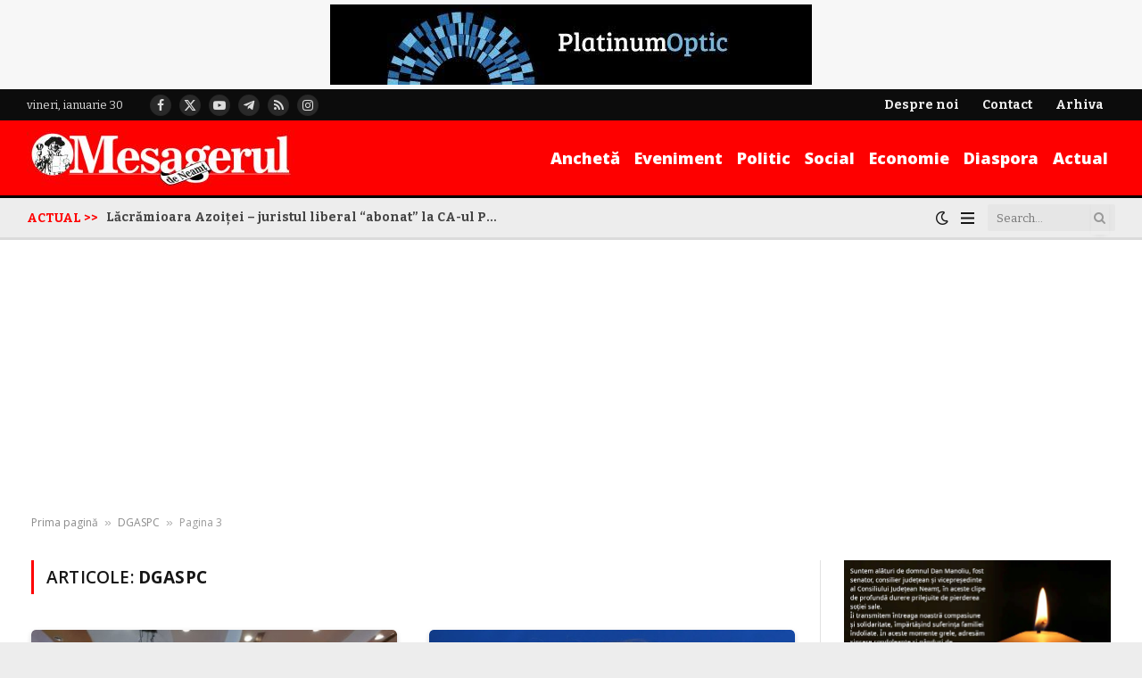

--- FILE ---
content_type: text/html; charset=UTF-8
request_url: https://mesagerulneamt.ro/tag/dgaspc/page/3/
body_size: 50517
content:
<!DOCTYPE html>
<html lang="ro-RO" prefix="og: https://ogp.me/ns#" class="s-light site-s-light">

<head>

	<meta charset="UTF-8" />
	<meta name="viewport" content="width=device-width, initial-scale=1" />
	
<!-- Optimizare pentru motoarele de căutare de Rank Math PRO - https://rankmath.com/ -->
<title>DGASPC Archives - Pagina 3 din 4 - Stiri Neamt</title><link rel="preload" as="font" href="https://mesagerulneamt.ro/wp-content/themes/smart-mag/css/icons/fonts/ts-icons.woff2?v3.2" type="font/woff2" crossorigin="anonymous" />
<meta name="robots" content="follow, noindex"/>
<meta property="og:locale" content="ro_RO" />
<meta property="og:type" content="article" />
<meta property="og:title" content="DGASPC Archives - Pagina 3 din 4 - Stiri Neamt" />
<meta property="og:url" content="https://mesagerulneamt.ro/tag/dgaspc/page/3/" />
<meta property="og:site_name" content="Mesagerul de Neamt - stiri din Neamt" />
<meta property="article:publisher" content="https://www.facebook.com/mesageruldeneamt" />
<meta property="fb:app_id" content="1508025439849801" />
<meta property="og:image" content="https://mesagerulneamt.ro/wp-content/uploads/2021/01/mesagerul-de-la.jpg" />
<meta property="og:image:secure_url" content="https://mesagerulneamt.ro/wp-content/uploads/2021/01/mesagerul-de-la.jpg" />
<meta property="og:image:width" content="800" />
<meta property="og:image:height" content="598" />
<meta property="og:image:type" content="image/jpeg" />
<meta name="twitter:card" content="summary_large_image" />
<meta name="twitter:title" content="DGASPC Archives - Pagina 3 din 4 - Stiri Neamt" />
<meta name="twitter:image" content="https://mesagerulneamt.ro/wp-content/uploads/2021/01/mesagerul-de-la.jpg" />
<meta name="twitter:label1" content="Articole" />
<meta name="twitter:data1" content="40" />
<script type="application/ld+json" class="rank-math-schema-pro">{"@context":"https://schema.org","@graph":[{"@type":"NewsMediaOrganization","@id":"https://mesagerulneamt.ro/#organization","name":"Mesagerul de Neamt","url":"https://mesagerulneamt.ro","sameAs":["https://www.facebook.com/mesageruldeneamt","https://www.crunchbase.com/organization/mesagerul-neamt"],"email":"office@mesagerulneamt.ro","logo":{"@type":"ImageObject","@id":"https://mesagerulneamt.ro/#logo","url":"https://mesagerulneamt.ro/wp-content/uploads/2022/05/web-msgnt.jpg","contentUrl":"https://mesagerulneamt.ro/wp-content/uploads/2022/05/web-msgnt.jpg","caption":"Mesagerul de Neamt - stiri din Neamt","inLanguage":"ro-RO","width":"400","height":"90"},"description":"Mesagerul de Neamt este una din cele mai importante ziare din judetul Neamt, publicand zilnic, stiri de interes din judet."},{"@type":"WebSite","@id":"https://mesagerulneamt.ro/#website","url":"https://mesagerulneamt.ro","name":"Mesagerul de Neamt - stiri din Neamt","alternateName":"Mesagerul Neamt","publisher":{"@id":"https://mesagerulneamt.ro/#organization"},"inLanguage":"ro-RO"},{"@type":"BreadcrumbList","@id":"https://mesagerulneamt.ro/tag/dgaspc/page/3/#breadcrumb","itemListElement":[{"@type":"ListItem","position":"1","item":{"@id":"https://mesagerulneamt.ro","name":"Prima pagin\u0103"}},{"@type":"ListItem","position":"2","item":{"@id":"https://mesagerulneamt.ro/tag/dgaspc/","name":"DGASPC"}}]},{"@type":"CollectionPage","@id":"https://mesagerulneamt.ro/tag/dgaspc/page/3/#webpage","url":"https://mesagerulneamt.ro/tag/dgaspc/page/3/","name":"DGASPC Archives - Pagina 3 din 4 - Stiri Neamt","isPartOf":{"@id":"https://mesagerulneamt.ro/#website"},"inLanguage":"ro-RO","breadcrumb":{"@id":"https://mesagerulneamt.ro/tag/dgaspc/page/3/#breadcrumb"}}]}</script>
<!-- /Rank Math - modul SEO pentru WordPress -->

<link rel='dns-prefetch' href='//fonts.googleapis.com' />
<link rel="alternate" type="application/rss+xml" title="Stiri Neamt &raquo; Flux" href="https://mesagerulneamt.ro/feed/" />
<link rel="alternate" type="application/rss+xml" title="Stiri Neamt &raquo; Flux comentarii" href="https://mesagerulneamt.ro/comments/feed/" />
<link rel="alternate" type="application/rss+xml" title="Stiri Neamt &raquo; Flux etichetă DGASPC" href="https://mesagerulneamt.ro/tag/dgaspc/feed/" />
<style id='wp-img-auto-sizes-contain-inline-css' type='text/css'>
img:is([sizes=auto i],[sizes^="auto," i]){contain-intrinsic-size:3000px 1500px}
/*# sourceURL=wp-img-auto-sizes-contain-inline-css */
</style>
<link rel='stylesheet' id='wp-block-library-css' href='https://mesagerulneamt.ro/wp-includes/css/dist/block-library/style.min.css?ver=6.9' type='text/css' media='all' />
<style id='classic-theme-styles-inline-css' type='text/css'>
/*! This file is auto-generated */
.wp-block-button__link{color:#fff;background-color:#32373c;border-radius:9999px;box-shadow:none;text-decoration:none;padding:calc(.667em + 2px) calc(1.333em + 2px);font-size:1.125em}.wp-block-file__button{background:#32373c;color:#fff;text-decoration:none}
/*# sourceURL=/wp-includes/css/classic-themes.min.css */
</style>
<style id='pdfemb-pdf-embedder-viewer-style-inline-css' type='text/css'>
.wp-block-pdfemb-pdf-embedder-viewer{max-width:none}

/*# sourceURL=https://mesagerulneamt.ro/wp-content/plugins/pdf-embedder/block/build/style-index.css */
</style>
<style id='global-styles-inline-css' type='text/css'>
:root{--wp--preset--aspect-ratio--square: 1;--wp--preset--aspect-ratio--4-3: 4/3;--wp--preset--aspect-ratio--3-4: 3/4;--wp--preset--aspect-ratio--3-2: 3/2;--wp--preset--aspect-ratio--2-3: 2/3;--wp--preset--aspect-ratio--16-9: 16/9;--wp--preset--aspect-ratio--9-16: 9/16;--wp--preset--color--black: #000000;--wp--preset--color--cyan-bluish-gray: #abb8c3;--wp--preset--color--white: #ffffff;--wp--preset--color--pale-pink: #f78da7;--wp--preset--color--vivid-red: #cf2e2e;--wp--preset--color--luminous-vivid-orange: #ff6900;--wp--preset--color--luminous-vivid-amber: #fcb900;--wp--preset--color--light-green-cyan: #7bdcb5;--wp--preset--color--vivid-green-cyan: #00d084;--wp--preset--color--pale-cyan-blue: #8ed1fc;--wp--preset--color--vivid-cyan-blue: #0693e3;--wp--preset--color--vivid-purple: #9b51e0;--wp--preset--gradient--vivid-cyan-blue-to-vivid-purple: linear-gradient(135deg,rgb(6,147,227) 0%,rgb(155,81,224) 100%);--wp--preset--gradient--light-green-cyan-to-vivid-green-cyan: linear-gradient(135deg,rgb(122,220,180) 0%,rgb(0,208,130) 100%);--wp--preset--gradient--luminous-vivid-amber-to-luminous-vivid-orange: linear-gradient(135deg,rgb(252,185,0) 0%,rgb(255,105,0) 100%);--wp--preset--gradient--luminous-vivid-orange-to-vivid-red: linear-gradient(135deg,rgb(255,105,0) 0%,rgb(207,46,46) 100%);--wp--preset--gradient--very-light-gray-to-cyan-bluish-gray: linear-gradient(135deg,rgb(238,238,238) 0%,rgb(169,184,195) 100%);--wp--preset--gradient--cool-to-warm-spectrum: linear-gradient(135deg,rgb(74,234,220) 0%,rgb(151,120,209) 20%,rgb(207,42,186) 40%,rgb(238,44,130) 60%,rgb(251,105,98) 80%,rgb(254,248,76) 100%);--wp--preset--gradient--blush-light-purple: linear-gradient(135deg,rgb(255,206,236) 0%,rgb(152,150,240) 100%);--wp--preset--gradient--blush-bordeaux: linear-gradient(135deg,rgb(254,205,165) 0%,rgb(254,45,45) 50%,rgb(107,0,62) 100%);--wp--preset--gradient--luminous-dusk: linear-gradient(135deg,rgb(255,203,112) 0%,rgb(199,81,192) 50%,rgb(65,88,208) 100%);--wp--preset--gradient--pale-ocean: linear-gradient(135deg,rgb(255,245,203) 0%,rgb(182,227,212) 50%,rgb(51,167,181) 100%);--wp--preset--gradient--electric-grass: linear-gradient(135deg,rgb(202,248,128) 0%,rgb(113,206,126) 100%);--wp--preset--gradient--midnight: linear-gradient(135deg,rgb(2,3,129) 0%,rgb(40,116,252) 100%);--wp--preset--font-size--small: 13px;--wp--preset--font-size--medium: 20px;--wp--preset--font-size--large: 36px;--wp--preset--font-size--x-large: 42px;--wp--preset--spacing--20: 0.44rem;--wp--preset--spacing--30: 0.67rem;--wp--preset--spacing--40: 1rem;--wp--preset--spacing--50: 1.5rem;--wp--preset--spacing--60: 2.25rem;--wp--preset--spacing--70: 3.38rem;--wp--preset--spacing--80: 5.06rem;--wp--preset--shadow--natural: 6px 6px 9px rgba(0, 0, 0, 0.2);--wp--preset--shadow--deep: 12px 12px 50px rgba(0, 0, 0, 0.4);--wp--preset--shadow--sharp: 6px 6px 0px rgba(0, 0, 0, 0.2);--wp--preset--shadow--outlined: 6px 6px 0px -3px rgb(255, 255, 255), 6px 6px rgb(0, 0, 0);--wp--preset--shadow--crisp: 6px 6px 0px rgb(0, 0, 0);}:where(.is-layout-flex){gap: 0.5em;}:where(.is-layout-grid){gap: 0.5em;}body .is-layout-flex{display: flex;}.is-layout-flex{flex-wrap: wrap;align-items: center;}.is-layout-flex > :is(*, div){margin: 0;}body .is-layout-grid{display: grid;}.is-layout-grid > :is(*, div){margin: 0;}:where(.wp-block-columns.is-layout-flex){gap: 2em;}:where(.wp-block-columns.is-layout-grid){gap: 2em;}:where(.wp-block-post-template.is-layout-flex){gap: 1.25em;}:where(.wp-block-post-template.is-layout-grid){gap: 1.25em;}.has-black-color{color: var(--wp--preset--color--black) !important;}.has-cyan-bluish-gray-color{color: var(--wp--preset--color--cyan-bluish-gray) !important;}.has-white-color{color: var(--wp--preset--color--white) !important;}.has-pale-pink-color{color: var(--wp--preset--color--pale-pink) !important;}.has-vivid-red-color{color: var(--wp--preset--color--vivid-red) !important;}.has-luminous-vivid-orange-color{color: var(--wp--preset--color--luminous-vivid-orange) !important;}.has-luminous-vivid-amber-color{color: var(--wp--preset--color--luminous-vivid-amber) !important;}.has-light-green-cyan-color{color: var(--wp--preset--color--light-green-cyan) !important;}.has-vivid-green-cyan-color{color: var(--wp--preset--color--vivid-green-cyan) !important;}.has-pale-cyan-blue-color{color: var(--wp--preset--color--pale-cyan-blue) !important;}.has-vivid-cyan-blue-color{color: var(--wp--preset--color--vivid-cyan-blue) !important;}.has-vivid-purple-color{color: var(--wp--preset--color--vivid-purple) !important;}.has-black-background-color{background-color: var(--wp--preset--color--black) !important;}.has-cyan-bluish-gray-background-color{background-color: var(--wp--preset--color--cyan-bluish-gray) !important;}.has-white-background-color{background-color: var(--wp--preset--color--white) !important;}.has-pale-pink-background-color{background-color: var(--wp--preset--color--pale-pink) !important;}.has-vivid-red-background-color{background-color: var(--wp--preset--color--vivid-red) !important;}.has-luminous-vivid-orange-background-color{background-color: var(--wp--preset--color--luminous-vivid-orange) !important;}.has-luminous-vivid-amber-background-color{background-color: var(--wp--preset--color--luminous-vivid-amber) !important;}.has-light-green-cyan-background-color{background-color: var(--wp--preset--color--light-green-cyan) !important;}.has-vivid-green-cyan-background-color{background-color: var(--wp--preset--color--vivid-green-cyan) !important;}.has-pale-cyan-blue-background-color{background-color: var(--wp--preset--color--pale-cyan-blue) !important;}.has-vivid-cyan-blue-background-color{background-color: var(--wp--preset--color--vivid-cyan-blue) !important;}.has-vivid-purple-background-color{background-color: var(--wp--preset--color--vivid-purple) !important;}.has-black-border-color{border-color: var(--wp--preset--color--black) !important;}.has-cyan-bluish-gray-border-color{border-color: var(--wp--preset--color--cyan-bluish-gray) !important;}.has-white-border-color{border-color: var(--wp--preset--color--white) !important;}.has-pale-pink-border-color{border-color: var(--wp--preset--color--pale-pink) !important;}.has-vivid-red-border-color{border-color: var(--wp--preset--color--vivid-red) !important;}.has-luminous-vivid-orange-border-color{border-color: var(--wp--preset--color--luminous-vivid-orange) !important;}.has-luminous-vivid-amber-border-color{border-color: var(--wp--preset--color--luminous-vivid-amber) !important;}.has-light-green-cyan-border-color{border-color: var(--wp--preset--color--light-green-cyan) !important;}.has-vivid-green-cyan-border-color{border-color: var(--wp--preset--color--vivid-green-cyan) !important;}.has-pale-cyan-blue-border-color{border-color: var(--wp--preset--color--pale-cyan-blue) !important;}.has-vivid-cyan-blue-border-color{border-color: var(--wp--preset--color--vivid-cyan-blue) !important;}.has-vivid-purple-border-color{border-color: var(--wp--preset--color--vivid-purple) !important;}.has-vivid-cyan-blue-to-vivid-purple-gradient-background{background: var(--wp--preset--gradient--vivid-cyan-blue-to-vivid-purple) !important;}.has-light-green-cyan-to-vivid-green-cyan-gradient-background{background: var(--wp--preset--gradient--light-green-cyan-to-vivid-green-cyan) !important;}.has-luminous-vivid-amber-to-luminous-vivid-orange-gradient-background{background: var(--wp--preset--gradient--luminous-vivid-amber-to-luminous-vivid-orange) !important;}.has-luminous-vivid-orange-to-vivid-red-gradient-background{background: var(--wp--preset--gradient--luminous-vivid-orange-to-vivid-red) !important;}.has-very-light-gray-to-cyan-bluish-gray-gradient-background{background: var(--wp--preset--gradient--very-light-gray-to-cyan-bluish-gray) !important;}.has-cool-to-warm-spectrum-gradient-background{background: var(--wp--preset--gradient--cool-to-warm-spectrum) !important;}.has-blush-light-purple-gradient-background{background: var(--wp--preset--gradient--blush-light-purple) !important;}.has-blush-bordeaux-gradient-background{background: var(--wp--preset--gradient--blush-bordeaux) !important;}.has-luminous-dusk-gradient-background{background: var(--wp--preset--gradient--luminous-dusk) !important;}.has-pale-ocean-gradient-background{background: var(--wp--preset--gradient--pale-ocean) !important;}.has-electric-grass-gradient-background{background: var(--wp--preset--gradient--electric-grass) !important;}.has-midnight-gradient-background{background: var(--wp--preset--gradient--midnight) !important;}.has-small-font-size{font-size: var(--wp--preset--font-size--small) !important;}.has-medium-font-size{font-size: var(--wp--preset--font-size--medium) !important;}.has-large-font-size{font-size: var(--wp--preset--font-size--large) !important;}.has-x-large-font-size{font-size: var(--wp--preset--font-size--x-large) !important;}
:where(.wp-block-post-template.is-layout-flex){gap: 1.25em;}:where(.wp-block-post-template.is-layout-grid){gap: 1.25em;}
:where(.wp-block-term-template.is-layout-flex){gap: 1.25em;}:where(.wp-block-term-template.is-layout-grid){gap: 1.25em;}
:where(.wp-block-columns.is-layout-flex){gap: 2em;}:where(.wp-block-columns.is-layout-grid){gap: 2em;}
:root :where(.wp-block-pullquote){font-size: 1.5em;line-height: 1.6;}
/*# sourceURL=global-styles-inline-css */
</style>
<link rel='stylesheet' id='ce_responsive-css' href='https://mesagerulneamt.ro/wp-content/plugins/simple-embed-code/css/video-container.min.css?ver=2.5.1' type='text/css' media='all' />
<link rel='stylesheet' id='fancybox-css' href='https://mesagerulneamt.ro/wp-content/plugins/easy-fancybox/fancybox/1.5.4/jquery.fancybox.min.css?ver=6.9' type='text/css' media='screen' />
<link rel='stylesheet' id='smartmag-core-css' href='https://mesagerulneamt.ro/wp-content/themes/smart-mag/style.css?ver=10.3.2' type='text/css' media='all' />
<style id='smartmag-core-inline-css' type='text/css'>
:root { --c-main: #fe0000;
--c-main-rgb: 254,0,0;
--text-font: "Bitter", system-ui, -apple-system, "Segoe UI", Arial, sans-serif;
--body-font: "Bitter", system-ui, -apple-system, "Segoe UI", Arial, sans-serif;
--ui-font: "Open Sans", system-ui, -apple-system, "Segoe UI", Arial, sans-serif;
--title-font: "Open Sans", system-ui, -apple-system, "Segoe UI", Arial, sans-serif;
--h-font: "Open Sans", system-ui, -apple-system, "Segoe UI", Arial, sans-serif;
--tertiary-font: "DM Serif Display", Georgia, serif;
--title-font: var(--body-font);
--h-font: var(--body-font);
--main-width: 1300px;
--c-p-meta-icons: var(--c-main);
--excerpt-size: 12.50px;
--post-content-gaps: 1.4em; }
.s-light body { background-color: #ededed; }
.post-title:not(._) { font-size: 14px; font-weight: bold; letter-spacing: -0.01em; }
:root { --sidebar-width: 300px; }
.ts-row, .has-el-gap { --sidebar-c-width: calc(var(--sidebar-width) + var(--grid-gutter-h) + var(--sidebar-c-pad)); }
:root { --sidebar-pad: 36px; --sidebar-sep-pad: 36px; }
.smart-head-main .smart-head-top { --head-h: 35px; }
.s-dark .smart-head-main .smart-head-top,
.smart-head-main .s-dark.smart-head-top { background-color: #0c0c0c; }
.smart-head-main .smart-head-mid { --head-h: 84px; background-color: #fe0000; }
.smart-head-main .smart-head-bot { --head-h: 50px; background-color: #ededed; }
.s-dark .smart-head-main .smart-head-bot,
.smart-head-main .s-dark.smart-head-bot { background-color: #020202; }
.smart-head-main .smart-head-bot { border-top-width: 3px; border-top-color: #020202; border-bottom-width: 3px; border-bottom-color: #dbdbdb; }
.navigation { font-family: var(--body-font); }
.navigation-main .menu > li > a { font-family: var(--ui-font); font-size: 18px; font-weight: 800; letter-spacing: 0em; }
.navigation-main { --nav-items-space: 8px; }
.navigation-main .menu > li > a:after { display: none; }
.navigation-main { margin-left: calc(-1 * var(--nav-items-space)); }
.nav-hov-b .menu > li > a:before { border-width: 3px; }
.mega-menu .post-title a:hover { color: var(--c-nav-drop-hov); }
.s-dark .navigation-main { --c-nav: #ffffff; }
.s-dark .navigation { --c-nav-blip: rgba(255,255,255,0.48); --c-nav-hov-bg: rgba(255,255,255,0); --c-nav-drop-bg: #0b1321; --c-nav-drop-hov-bg: rgba(255,255,255,0.03); }
.smart-head-mobile .smart-head-top { --head-h: -1px; }
.smart-head-mobile .smart-head-mid { --head-h: 70px; background-color: #fe0000; }
.s-dark .smart-head-mobile .smart-head-mid,
.smart-head-mobile .s-dark.smart-head-mid { background-color: #fe0000; }
.smart-head-mobile .smart-head-mid { border-bottom-width: 0px; }
.mobile-menu { font-size: 15px; }
.s-dark .off-canvas, .off-canvas.s-dark { background-color: #0b1321; }
.navigation-small .menu > li > a { font-size: 14px; font-weight: bold; }
.navigation-small { height: 0px; margin-left: calc(-1 * var(--nav-items-space)); }
.smart-head-main .spc-social { --spc-social-fs: 14px; --spc-social-size: 24px; }
.s-dark .smart-head-mobile .search-icon,
.smart-head-mobile .s-dark .search-icon { --c-search-icon: rgba(255,255,255,0.9); }
.smart-head-mobile .search-icon:hover { color: #ffffff; }
.smart-head-mobile { --search-icon-size: 19px; }
.smart-head-main .hamburger-icon { width: 15px; --height: 13px; }
.s-dark .smart-head-mobile .offcanvas-toggle,
.smart-head-mobile .s-dark .offcanvas-toggle { --c-hamburger: rgba(255,255,255,0.9); }
.s-dark .smart-head-mobile .offcanvas-toggle:hover,
.smart-head-mobile .s-dark .offcanvas-toggle:hover { --c-hamburger: #ffffff; }
.smart-head .ts-button1 { font-size: 14px; font-weight: bold; }
.smart-head .ts-button1:not(._) { color: #000114; }
.smart-head .ts-button1 { background-color: #ffe500; border-radius: 30px; padding-left: 20px; padding-right: 20px; }
.smart-head .ts-button2 { font-size: 14px; font-weight: bold; text-transform: initial; letter-spacing: 0em; }
.smart-head .ts-button2:not(._) { color: #ffe500; }
.smart-head .ts-button2 { background-color: rgba(0,0,0,0); border-color: rgba(0,0,0,0); }
.s-dark .smart-head .ts-button2,
.smart-head .s-dark .ts-button2 { border-color: rgba(0,0,0,0); }
.trending-ticker .heading { font-weight: 800; margin-right: 9px; }
.trending-ticker .post-link { font-size: 14px; font-weight: bold; }
.smart-head .h-text { width: 114px; font-family: var(--ui-font); font-size: 14px; font-weight: bold; color: #ffe500; }
.smart-head .h-text2 { width: 172px; }
.post-meta .meta-item, .post-meta .text-in { font-size: 10px; font-weight: 600; }
.post-meta .post-cat > a { font-family: var(--tertiary-font); }
.post-meta .text-in, .post-meta .post-cat > a { font-size: 12px; }
.post-meta .post-cat > a { font-weight: 600; text-transform: initial; }
.s-dark .post-meta .post-cat > a { color: #ff5b5b; }
.l-post { --media-radius: 5px; }
.l-post .excerpt { font-family: var(--body-font); }
.l-post .excerpt { font-weight: 500; }
.cat-labels .category { font-family: var(--tertiary-font); font-size: 13px; letter-spacing: 0.08em; }
.block-head .heading { font-family: "Open Sans", system-ui, -apple-system, "Segoe UI", Arial, sans-serif; }
.block-head-b .heading { font-size: 18px; font-weight: bold; text-transform: initial; letter-spacing: -0.03em; }
.block-head-b { --space-below: 15px; }
.block-head-h .heading { font-weight: bold; text-transform: initial; letter-spacing: -0.03em; }
.block-head-h { --space-below: 15px; --border-weight: 2px; }
.read-more-btn { font-size: 11px; font-weight: 600; padding-top: 9px; padding-bottom: 9px; padding-left: 14px; padding-right: 14px; }
.load-button { font-size: 12px; padding-top: 12px; padding-bottom: 12px; padding-left: 10px; padding-right: 10px; border-radius: 3px; }
.loop-grid .ratio-is-custom { padding-bottom: calc(100% / 1.6); }
.loop-grid-base .post-title { font-size: 17px; }
.loop-grid-sm .post-title { font-size: 15px; }
.has-nums-a .l-post .post-title:before,
.has-nums-b .l-post .content:before { font-size: 20px; }
.has-nums-c .l-post .post-title:before,
.has-nums-c .l-post .content:before { font-size: 18px; }
.has-nums:not(.has-nums-c) { --num-color: var(--c-main); }
.loop-list .ratio-is-custom { padding-bottom: calc(100% / 1.6); }
.loop-overlay .post-title { font-size: 17px; }
.loop-small .media { margin-right: 12px; }
.loop-small .post-title { font-size: 13px; }
.loop-small .media:not(i) { max-width: 86px; }
.post-meta-single .meta-item, .post-meta-single .text-in { font-size: 12px; text-transform: initial; }
.author-box .bio { font-size: 12px; }
.entry-content { line-height: 1.75; }
.site-s-light .entry-content { color: #282828; }
:where(.entry-content) a { text-decoration: underline; text-underline-offset: 4px; text-decoration-thickness: 2px; text-decoration-thickness: 1px; }
:where(.s-light .entry-content) a { text-decoration-color: rgba(10,10,10,0.17); }
.entry-content p { --post-content-gaps: 1.4em; }
.s-head-modern-a .post-title { font-size: 37px; }
.s-head-modern .sub-title { font-size: 16px; }
.site-s-light .s-head-modern .sub-title { color: #545454; }
.s-post-modern .post-content-wrap { display: grid; grid-template-columns: minmax(0, 1fr); }
.s-post-modern .entry-content { max-width: min(100%, calc(720px + var(--p-spacious-pad)*2)); justify-self: center; }
.category .feat-grid { --grid-gap: 2px; }
.spc-newsletter-c { background-color: #f6f8fa; }
.a-wrap-1:not(._) { margin-top: 0px; margin-bottom: 0px; }
.a-wrap-2:not(._) { padding-top: 10px; padding-bottom: 10px; margin-top: 2px; margin-bottom: -12px; }
@media (min-width: 1200px) { .nav-hov-b .menu > li > a:before { width: calc(100% - (var(--nav-items-space, 15px)*2)); left: var(--nav-items-space); }
.a-wrap-1:not(._) { padding-top: 5px; padding-bottom: 5px; } }
@media (min-width: 941px) and (max-width: 1200px) { .ts-row, .has-el-gap { --sidebar-c-width: calc(var(--sidebar-width) + var(--grid-gutter-h) + var(--sidebar-c-pad)); }
.navigation-main .menu > li > a { font-size: calc(10px + (18px - 10px) * .7); }
.navigation-small .menu > li > a { font-size: calc(10px + (14px - 10px) * .7); } }
@media (min-width: 768px) and (max-width: 940px) { .ts-contain, .main { padding-left: 35px; padding-right: 35px; }
.layout-boxed-inner { --wrap-padding: 35px; }
:root { --wrap-padding: 35px; } }
@media (max-width: 767px) { .post-title:not(._) { font-size: 16px; }
.ts-contain, .main { padding-left: 25px; padding-right: 25px; }
.layout-boxed-inner { --wrap-padding: 25px; }
:root { --wrap-padding: 25px; }
.the-post-header .post-meta .post-title { line-height: 1.4; }
.post-share-follow-top .social-follow-compact { display: none; }
.s-head-modern-a .post-title { font-size: 30px; } }


/*# sourceURL=smartmag-core-inline-css */
</style>
<link rel='stylesheet' id='smartmag-magnific-popup-css' href='https://mesagerulneamt.ro/wp-content/themes/smart-mag/css/lightbox.css?ver=10.3.2' type='text/css' media='all' />
<link rel='stylesheet' id='font-awesome4-css' href='https://mesagerulneamt.ro/wp-content/themes/smart-mag/css/fontawesome/css/font-awesome.min.css?ver=10.3.2' type='text/css' media='all' />
<link rel='stylesheet' id='smartmag-icons-css' href='https://mesagerulneamt.ro/wp-content/themes/smart-mag/css/icons/icons.css?ver=10.3.2' type='text/css' media='all' />
<link rel='stylesheet' id='smartmag-gfonts-custom-css' href='https://fonts.googleapis.com/css?family=Bitter%3A400%2C500%2C600%2C700%7COpen+Sans%3A400%2C500%2C600%2C700%2C800%2Cbold%7CDM+Serif+Display%3A400%2C500%2C600%2C700&#038;display=swap' type='text/css' media='all' />
<link rel='stylesheet' id='__EPYT__style-css' href='https://mesagerulneamt.ro/wp-content/plugins/youtube-embed-plus/styles/ytprefs.min.css?ver=14.2.4' type='text/css' media='all' />
<style id='__EPYT__style-inline-css' type='text/css'>

                .epyt-gallery-thumb {
                        width: 33.333%;
                }
                
/*# sourceURL=__EPYT__style-inline-css */
</style>
<link rel='stylesheet' id='upk-site-css' href='https://mesagerulneamt.ro/wp-content/plugins/ultimate-post-kit/assets/css/upk-site.css?ver=4.0.22' type='text/css' media='all' />
<script type="9a25dab24c23583cb26ea54d-text/javascript" id="smartmag-lazy-inline-js-after">
/* <![CDATA[ */
/**
 * @copyright ThemeSphere
 * @preserve
 */
var BunyadLazy={};BunyadLazy.load=function(){function a(e,n){var t={};e.dataset.bgset&&e.dataset.sizes?(t.sizes=e.dataset.sizes,t.srcset=e.dataset.bgset):t.src=e.dataset.bgsrc,function(t){var a=t.dataset.ratio;if(0<a){const e=t.parentElement;if(e.classList.contains("media-ratio")){const n=e.style;n.getPropertyValue("--a-ratio")||(n.paddingBottom=100/a+"%")}}}(e);var a,o=document.createElement("img");for(a in o.onload=function(){var t="url('"+(o.currentSrc||o.src)+"')",a=e.style;a.backgroundImage!==t&&requestAnimationFrame(()=>{a.backgroundImage=t,n&&n()}),o.onload=null,o.onerror=null,o=null},o.onerror=o.onload,t)o.setAttribute(a,t[a]);o&&o.complete&&0<o.naturalWidth&&o.onload&&o.onload()}function e(t){t.dataset.loaded||a(t,()=>{document.dispatchEvent(new Event("lazyloaded")),t.dataset.loaded=1})}function n(t){"complete"===document.readyState?t():window.addEventListener("load",t)}return{initEarly:function(){var t,a=()=>{document.querySelectorAll(".img.bg-cover:not(.lazyload)").forEach(e)};"complete"!==document.readyState?(t=setInterval(a,150),n(()=>{a(),clearInterval(t)})):a()},callOnLoad:n,initBgImages:function(t){t&&n(()=>{document.querySelectorAll(".img.bg-cover").forEach(e)})},bgLoad:a}}(),BunyadLazy.load.initEarly();
//# sourceURL=smartmag-lazy-inline-js-after
/* ]]> */
</script>
<script type="9a25dab24c23583cb26ea54d-text/javascript" src="https://mesagerulneamt.ro/wp-includes/js/jquery/jquery.min.js?ver=3.7.1" id="jquery-core-js"></script>
<script type="9a25dab24c23583cb26ea54d-text/javascript" src="https://mesagerulneamt.ro/wp-includes/js/jquery/jquery-migrate.min.js?ver=3.4.1" id="jquery-migrate-js"></script>
<script type="9a25dab24c23583cb26ea54d-text/javascript" id="__ytprefs__-js-extra">
/* <![CDATA[ */
var _EPYT_ = {"ajaxurl":"https://mesagerulneamt.ro/wp-admin/admin-ajax.php","security":"375be92913","gallery_scrolloffset":"20","eppathtoscripts":"https://mesagerulneamt.ro/wp-content/plugins/youtube-embed-plus/scripts/","eppath":"https://mesagerulneamt.ro/wp-content/plugins/youtube-embed-plus/","epresponsiveselector":"[\"iframe.__youtube_prefs__\",\"iframe[src*='youtube.com']\",\"iframe[src*='youtube-nocookie.com']\",\"iframe[data-ep-src*='youtube.com']\",\"iframe[data-ep-src*='youtube-nocookie.com']\",\"iframe[data-ep-gallerysrc*='youtube.com']\"]","epdovol":"1","version":"14.2.4","evselector":"iframe.__youtube_prefs__[src], iframe[src*=\"youtube.com/embed/\"], iframe[src*=\"youtube-nocookie.com/embed/\"]","ajax_compat":"1","maxres_facade":"eager","ytapi_load":"light","pause_others":"1","stopMobileBuffer":"1","facade_mode":"1","not_live_on_channel":""};
//# sourceURL=__ytprefs__-js-extra
/* ]]> */
</script>
<script type="9a25dab24c23583cb26ea54d-text/javascript" defer src="https://mesagerulneamt.ro/wp-content/plugins/youtube-embed-plus/scripts/ytprefs.min.js?ver=14.2.4" id="__ytprefs__-js"></script>
<link rel="https://api.w.org/" href="https://mesagerulneamt.ro/wp-json/" /><link rel="alternate" title="JSON" type="application/json" href="https://mesagerulneamt.ro/wp-json/wp/v2/tags/1491" /><link rel="EditURI" type="application/rsd+xml" title="RSD" href="https://mesagerulneamt.ro/xmlrpc.php?rsd" />
<meta name="generator" content="WordPress 6.9" />

		<script type="9a25dab24c23583cb26ea54d-text/javascript">
		var BunyadSchemeKey = 'bunyad-scheme';
		(() => {
			const d = document.documentElement;
			const c = d.classList;
			var scheme = localStorage.getItem(BunyadSchemeKey);
			
			if (scheme) {
				d.dataset.origClass = c;
				scheme === 'dark' ? c.remove('s-light', 'site-s-light') : c.remove('s-dark', 'site-s-dark');
				c.add('site-s-' + scheme, 's-' + scheme);
			}
		})();
		</script>
		<meta name="generator" content="Elementor 3.34.3; features: additional_custom_breakpoints; settings: css_print_method-external, google_font-enabled, font_display-auto">
			<style>
				.e-con.e-parent:nth-of-type(n+4):not(.e-lazyloaded):not(.e-no-lazyload),
				.e-con.e-parent:nth-of-type(n+4):not(.e-lazyloaded):not(.e-no-lazyload) * {
					background-image: none !important;
				}
				@media screen and (max-height: 1024px) {
					.e-con.e-parent:nth-of-type(n+3):not(.e-lazyloaded):not(.e-no-lazyload),
					.e-con.e-parent:nth-of-type(n+3):not(.e-lazyloaded):not(.e-no-lazyload) * {
						background-image: none !important;
					}
				}
				@media screen and (max-height: 640px) {
					.e-con.e-parent:nth-of-type(n+2):not(.e-lazyloaded):not(.e-no-lazyload),
					.e-con.e-parent:nth-of-type(n+2):not(.e-lazyloaded):not(.e-no-lazyload) * {
						background-image: none !important;
					}
				}
			</style>
			<link rel="icon" href="https://mesagerulneamt.ro/wp-content/uploads/2025/12/cropped-logotip1-32x32.jpg" sizes="32x32" />
<link rel="icon" href="https://mesagerulneamt.ro/wp-content/uploads/2025/12/cropped-logotip1-192x192.jpg" sizes="192x192" />
<link rel="apple-touch-icon" href="https://mesagerulneamt.ro/wp-content/uploads/2025/12/cropped-logotip1-180x180.jpg" />
<meta name="msapplication-TileImage" content="https://mesagerulneamt.ro/wp-content/uploads/2025/12/cropped-logotip1-270x270.jpg" />
		<style type="text/css" id="wp-custom-css">
			.main-sidebar .widget {
  margin-bottom: 0px;
}
.media-ratio .wp-post-image, .media-ratio > img {
  position: absolute;
  top: 0;
  left: 0;
  width: 100%;
  height: 100%;
  -o-object-fit: contain;
  object-fit: cover;
	object-position: top
}
.upk-paradox-slider .upk-paradox-slider-item .upk-paradox-img {
 position:top;
	object-position:top;
 object-fit:contain;
 height:100%;
 width:100%
}
		</style>
		<style>
.ai-viewports                 {--ai: 1;}
.ai-viewport-3                { display: none !important;}
.ai-viewport-2                { display: none !important;}
.ai-viewport-1                { display: inherit !important;}
.ai-viewport-0                { display: none !important;}
@media (min-width: 768px) and (max-width: 979px) {
.ai-viewport-1                { display: none !important;}
.ai-viewport-2                { display: inherit !important;}
}
@media (max-width: 767px) {
.ai-viewport-1                { display: none !important;}
.ai-viewport-3                { display: inherit !important;}
}
</style>
<noscript><style id="rocket-lazyload-nojs-css">.rll-youtube-player, [data-lazy-src]{display:none !important;}</style></noscript>

</head>

<body class="archive paged tag tag-dgaspc tag-1491 paged-3 tag-paged-3 wp-theme-smart-mag right-sidebar ts-img-hov-fade has-sb-sep layout-boxed elementor-default elementor-kit-325165">


	<div class="ts-bg-cover"></div>

<div class="main-wrap">

	<div class="a-wrap a-wrap-base a-wrap-1 a-wrap-bg"> <a href="https://www.platinumoptic.ro/" target="_blank"><img width="540" height="90" src="data:image/svg+xml,%3Csvg%20xmlns='http://www.w3.org/2000/svg'%20viewBox='0%200%20540%2090'%3E%3C/svg%3E" alt="img" data-lazy-src="https://mesagerulneamt.ro/wp-content/uploads/2021/05/platinum.jpg" /><noscript><img width="540" height="90" loading="lazy" src="https://mesagerulneamt.ro/wp-content/uploads/2021/05/platinum.jpg" alt="img" /></noscript></a></div>
<div class="off-canvas-backdrop"></div>
<div class="mobile-menu-container off-canvas" id="off-canvas">

	<div class="off-canvas-head">
		<a href="#" class="close">
			<span class="visuallyhidden">Close Menu</span>
			<i class="tsi tsi-times"></i>
		</a>

		<div class="ts-logo">
					</div>
	</div>

	<div class="off-canvas-content">

		
			<ul id="menu-top" class="mobile-menu"><li id="menu-item-7996" class="menu-item menu-item-type-taxonomy menu-item-object-category menu-item-7996"><a href="https://mesagerulneamt.ro/ancheta/">Anchetă</a></li>
<li id="menu-item-219688" class="menu-item menu-item-type-taxonomy menu-item-object-category menu-item-219688"><a href="https://mesagerulneamt.ro/eveniment-3/">Eveniment</a></li>
<li id="menu-item-219542" class="menu-item menu-item-type-taxonomy menu-item-object-category menu-item-219542"><a href="https://mesagerulneamt.ro/politic/">Politic</a></li>
<li id="menu-item-309468" class="menu-item menu-item-type-taxonomy menu-item-object-category menu-item-309468"><a href="https://mesagerulneamt.ro/social/">Social</a></li>
<li id="menu-item-309467" class="menu-item menu-item-type-taxonomy menu-item-object-category menu-item-309467"><a href="https://mesagerulneamt.ro/economie-2/">Economie</a></li>
<li id="menu-item-325391" class="menu-item menu-item-type-taxonomy menu-item-object-category menu-item-325391"><a href="https://mesagerulneamt.ro/stiri-diaspora/">Diaspora</a></li>
<li id="menu-item-341967" class="menu-item menu-item-type-taxonomy menu-item-object-category menu-item-341967"><a href="https://mesagerulneamt.ro/actual/">Actual</a></li>
</ul>
		
		
		
		<div class="spc-social-block spc-social spc-social-b smart-head-social">
		
			
				<a href="https://www.facebook.com/mesagerulneamt" class="link service s-facebook" target="_blank" rel="nofollow noopener">
					<i class="icon tsi tsi-facebook"></i>					<span class="visuallyhidden">Facebook</span>
				</a>
									
			
				<a href="https://twitter.com/mesageruldeneam" class="link service s-twitter" target="_blank" rel="nofollow noopener">
					<i class="icon tsi tsi-twitter"></i>					<span class="visuallyhidden">X (Twitter)</span>
				</a>
									
			
				<a href="https://www.instagram.com/mesagerulneamt/" class="link service s-instagram" target="_blank" rel="nofollow noopener">
					<i class="icon tsi tsi-instagram"></i>					<span class="visuallyhidden">Instagram</span>
				</a>
									
			
				<a href="https://whatsapp.com/channel/0029Vb6fgBX9cDDV5HXIYY0j" class="link service s-whatsapp" target="_blank" rel="nofollow noopener">
					<i class="icon tsi tsi-whatsapp"></i>					<span class="visuallyhidden">WhatsApp</span>
				</a>
									
			
				<a href="https://t.me/mesagerulneamt" class="link service s-telegram" target="_blank" rel="nofollow noopener">
					<i class="icon tsi tsi-telegram"></i>					<span class="visuallyhidden">Telegram</span>
				</a>
									
			
				<a href="https://mesagerulneamt.ro/feed/" class="link service s-rss" target="_blank" rel="nofollow noopener">
					<i class="icon tsi tsi-rss"></i>					<span class="visuallyhidden">RSS</span>
				</a>
									
			
				<a href="https://www.youtube.com/channel/UC6MDKShn6ZbYkslLGPEuXzA" class="link service s-youtube" target="_blank" rel="nofollow noopener">
					<i class="icon tsi tsi-youtube-play"></i>					<span class="visuallyhidden">YouTube</span>
				</a>
									
			
		</div>

		
	</div>

</div>
<div class="smart-head smart-head-a smart-head-main" id="smart-head" data-sticky="top" data-sticky-type="smart" data-sticky-full="1">
	
	<div class="smart-head-row smart-head-top s-dark smart-head-row-full">

		<div class="inner wrap">

							
				<div class="items items-left ">
				
<span class="h-date">
	vineri, ianuarie 30</span>
		<div class="spc-social-block spc-social spc-social-b smart-head-social">
		
			
				<a href="https://www.facebook.com/mesagerulneamt" class="link service s-facebook" target="_blank" rel="nofollow noopener">
					<i class="icon tsi tsi-facebook"></i>					<span class="visuallyhidden">Facebook</span>
				</a>
									
			
				<a href="https://twitter.com/mesageruldeneam" class="link service s-twitter" target="_blank" rel="nofollow noopener">
					<i class="icon tsi tsi-twitter"></i>					<span class="visuallyhidden">X (Twitter)</span>
				</a>
									
			
				<a href="https://www.youtube.com/channel/UC6MDKShn6ZbYkslLGPEuXzA" class="link service s-youtube" target="_blank" rel="nofollow noopener">
					<i class="icon tsi tsi-youtube-play"></i>					<span class="visuallyhidden">YouTube</span>
				</a>
									
			
				<a href="https://t.me/mesagerulneamt" class="link service s-telegram" target="_blank" rel="nofollow noopener">
					<i class="icon tsi tsi-telegram"></i>					<span class="visuallyhidden">Telegram</span>
				</a>
									
			
				<a href="https://mesagerulneamt.ro/feed/" class="link service s-rss" target="_blank" rel="nofollow noopener">
					<i class="icon tsi tsi-rss"></i>					<span class="visuallyhidden">RSS</span>
				</a>
									
			
				<a href="https://www.instagram.com/mesagerulneamt/" class="link service s-instagram" target="_blank" rel="nofollow noopener">
					<i class="icon tsi tsi-instagram"></i>					<span class="visuallyhidden">Instagram</span>
				</a>
									
			
		</div>

						</div>

							
				<div class="items items-center empty">
								</div>

							
				<div class="items items-right ">
					<div class="nav-wrap">
		<nav class="navigation navigation-small nav-hov-a">
			<ul id="menu-topmeniu" class="menu"><li id="menu-item-8501" class="menu-item menu-item-type-post_type menu-item-object-page menu-item-8501"><a href="https://mesagerulneamt.ro/despre-noi/">Despre noi</a></li>
<li id="menu-item-8500" class="menu-item menu-item-type-post_type menu-item-object-page menu-item-8500"><a href="https://mesagerulneamt.ro/contact/">Contact</a></li>
<li id="menu-item-230123" class="menu-item menu-item-type-taxonomy menu-item-object-category menu-cat-12101 menu-item-230123"><a href="https://mesagerulneamt.ro/arhiva-mesagerul-neamt/">Arhiva</a></li>
</ul>		</nav>
	</div>
				</div>

						
		</div>
	</div>

	
	<div class="smart-head-row smart-head-mid s-dark smart-head-row-full">

		<div class="inner wrap">

							
				<div class="items items-left ">
					<a href="https://mesagerulneamt.ro/" title="Stiri Neamt" rel="home" class="logo-link ts-logo logo-is-image">
		<span>
			
				
					<img src="data:image/svg+xml,%3Csvg%20xmlns='http://www.w3.org/2000/svg'%20viewBox='0%200%20300%2063'%3E%3C/svg%3E" class="logo-image" alt="Stiri Neamt" width="300" height="63" data-lazy-src="https://mesagerulneamt.ro/wp-content/uploads/2025/12/logo-mesagerul-de-neamtmic.jpg"/><noscript><img src="https://mesagerulneamt.ro/wp-content/uploads/2025/12/logo-mesagerul-de-neamtmic.jpg" class="logo-image" alt="Stiri Neamt" width="300" height="63"/></noscript>
									 
					</span>
	</a>				</div>

							
				<div class="items items-center empty">
								</div>

							
				<div class="items items-right ">
					<div class="nav-wrap">
		<nav class="navigation navigation-main nav-hov-b">
			<ul id="menu-top-1" class="menu"><li class="menu-item menu-item-type-taxonomy menu-item-object-category menu-cat-138 menu-item-7996"><a href="https://mesagerulneamt.ro/ancheta/">Anchetă</a></li>
<li class="menu-item menu-item-type-taxonomy menu-item-object-category menu-cat-9785 menu-item-219688"><a href="https://mesagerulneamt.ro/eveniment-3/">Eveniment</a></li>
<li class="menu-item menu-item-type-taxonomy menu-item-object-category menu-cat-130 menu-item-219542"><a href="https://mesagerulneamt.ro/politic/">Politic</a></li>
<li class="menu-item menu-item-type-taxonomy menu-item-object-category menu-cat-134 menu-item-309468"><a href="https://mesagerulneamt.ro/social/">Social</a></li>
<li class="menu-item menu-item-type-taxonomy menu-item-object-category menu-cat-4646 menu-item-309467"><a href="https://mesagerulneamt.ro/economie-2/">Economie</a></li>
<li class="menu-item menu-item-type-taxonomy menu-item-object-category menu-cat-46677 menu-item-325391"><a href="https://mesagerulneamt.ro/stiri-diaspora/">Diaspora</a></li>
<li class="menu-item menu-item-type-taxonomy menu-item-object-category menu-cat-5968 menu-item-341967"><a href="https://mesagerulneamt.ro/actual/">Actual</a></li>
</ul>		</nav>
	</div>
				</div>

						
		</div>
	</div>

	
	<div class="smart-head-row smart-head-bot is-light smart-head-row-full">

		<div class="inner wrap">

							
				<div class="items items-left ">
				
<div class="trending-ticker" data-delay="8">
	<span class="heading">Actual &gt;&gt;</span>

	<ul>
				
			<li><a href="https://mesagerulneamt.ro/2026/01/lacramioara-azoitei-juristul-liberal-abonat-la-ca-ul-parking-sa/" class="post-link">Lăcrămioara Azoiței – juristul liberal &#8220;abonat&#8221; la CA-ul Parking SA</a></li>
		
				
			<li><a href="https://mesagerulneamt.ro/2026/01/batranetea-i-haina-grea-costul-vietii-la-caminul-social-pietricica-in-2026/" class="post-link">&#8220;Bătrânețea-i haină grea!&#8221; Costul vieții la Căminul Social Pietricica în 2026</a></li>
		
				
			<li><a href="https://mesagerulneamt.ro/2026/01/atentie-la-dezinformari-rar-dezminte-documentele-pentru-masini-vechi-si-unitatea-mobila/" class="post-link">Atenție la dezinformări: RAR dezminte „documentele pentru mașini vechi” și „unitatea mobilă”</a></li>
		
				
			<li><a href="https://mesagerulneamt.ro/2026/01/video-foto-alesi-judeteni-preaocupati-pentru-reprezentarea-in-ca-uri/" class="post-link">Video-foto. Aleși județeni pre(a)ocupați pentru reprezentarea în CA-uri!</a></li>
		
				
			<li><a href="https://mesagerulneamt.ro/2026/01/neamt-doi-minori-loviti-de-o-autoutilitara-unul-dintre-ei-este-in-stare-grava/" class="post-link">Neamț. Doi minori loviți de o autoutilitară. Unul dintre ei este în stare gravă  </a></li>
		
				
			<li><a href="https://mesagerulneamt.ro/2026/01/noutate-la-spitalul-judetean-de-urgenta-piatra-neamt-sistem-digital-pentru-informarea-apartinatorilor-pacientilor-din-upu/" class="post-link">Noutate la Spitalul Județean de Urgență Piatra-Neamț: sistem digital pentru informarea aparținătorilor pacienților din UPU</a></li>
		
				
			<li><a href="https://mesagerulneamt.ro/2026/01/vremea-in-acest-weekend-in-neamt/" class="post-link">Vremea în acest weekend în Neamț</a></li>
		
				
			<li><a href="https://mesagerulneamt.ro/2026/01/sfintii-trei-ierarhi-sarbatoriti-pe-30-ianuarie-o-lectie-veche-despre-unitate-inca-actuala/" class="post-link">Sfinții Trei Ierarhi, sărbătoriți pe 30 ianuarie: o lecție veche despre unitate, încă actuală</a></li>
		
				
			<li><a href="https://mesagerulneamt.ro/2026/01/foto-targu-neamt-s-a-scumpit-curentul-mistodaca-e-la-liber/" class="post-link">Foto Târgu-Neamț. S-a scumpit curentul? Mișto…dacă e la liber!</a></li>
		
				
			<li><a href="https://mesagerulneamt.ro/2026/01/pixul-fermecat-ajunge-in-instanta-ion-voda-paznic-ajvps-neamt-acuzat-ca-a-falsificat-4-autorizatii-de-vanatoare-mesagerul-a-scris-in-exclusivitate-despre-subiect/" class="post-link">„Pixul fermecat” ajunge în instanță: Ion Vodă, paznic AJVPS Neamț, acuzat că a falsificat 4 autorizații de vânătoare. Mesagerul a scris, în exclusivitate, despre subiect.</a></li>
		
				
			</ul>
</div>
				</div>

							
				<div class="items items-center empty">
								</div>

							
				<div class="items items-right ">
				
<div class="scheme-switcher has-icon-only">
	<a href="#" class="toggle is-icon toggle-dark" title="Switch to Dark Design - easier on eyes.">
		<i class="icon tsi tsi-moon"></i>
	</a>
	<a href="#" class="toggle is-icon toggle-light" title="Switch to Light Design.">
		<i class="icon tsi tsi-bright"></i>
	</a>
</div>
<button class="offcanvas-toggle has-icon" type="button" aria-label="Menu">
	<span class="hamburger-icon hamburger-icon-b">
		<span class="inner"></span>
	</span>
</button>

	<div class="smart-head-search">
		<form role="search" class="search-form" action="https://mesagerulneamt.ro/" method="get">
			<input type="text" name="s" class="query live-search-query" value="" placeholder="Search..." autocomplete="off" />
			<button class="search-button" type="submit">
				<i class="tsi tsi-search"></i>
				<span class="visuallyhidden"></span>
			</button>
		</form>
	</div> <!-- .search -->

				</div>

						
		</div>
	</div>

	</div>
<div class="smart-head smart-head-a smart-head-mobile" id="smart-head-mobile" data-sticky="mid" data-sticky-type="fixed" data-sticky-full>
	
	<div class="smart-head-row smart-head-mid smart-head-row-3 s-dark smart-head-row-full">

		<div class="inner wrap">

							
				<div class="items items-left ">
				
<button class="offcanvas-toggle has-icon" type="button" aria-label="Menu">
	<span class="hamburger-icon hamburger-icon-a">
		<span class="inner"></span>
	</span>
</button>				</div>

							
				<div class="items items-center ">
					<a href="https://mesagerulneamt.ro/" title="Stiri Neamt" rel="home" class="logo-link ts-logo logo-is-image">
		<span>
			
				
					<img src="data:image/svg+xml,%3Csvg%20xmlns='http://www.w3.org/2000/svg'%20viewBox='0%200%20300%2063'%3E%3C/svg%3E" class="logo-image" alt="Stiri Neamt" width="300" height="63" data-lazy-src="https://mesagerulneamt.ro/wp-content/uploads/2025/12/logo-mesagerul-de-neamtmic.jpg"/><noscript><img src="https://mesagerulneamt.ro/wp-content/uploads/2025/12/logo-mesagerul-de-neamtmic.jpg" class="logo-image" alt="Stiri Neamt" width="300" height="63"/></noscript>
									 
					</span>
	</a>				</div>

							
				<div class="items items-right ">
				
	<a href="https://mesagerulneamt.ro/pagina-cautare/" class="ts-button ts-button-alt ts-button3">
		Cauta	</a>
				</div>

						
		</div>
	</div>

	</div>
<nav class="breadcrumbs is-full-width breadcrumbs-a" id="breadcrumb"><div class="inner ts-contain "><a href="https://mesagerulneamt.ro">Prima pagină</a><span class="separator"> &raquo; </span><a href="https://mesagerulneamt.ro/tag/dgaspc/">DGASPC</a><span class="separator"> &raquo; </span><span class="last">Pagina 3</span></div></nav>
<div class="main ts-contain cf right-sidebar">
			<div class="ts-row">
			<div class="col-8 main-content">

							<h1 class="archive-heading">
					Articole: <span>DGASPC</span>				</h1>
						
					
							
					<section class="block-wrap block-grid mb-none has-media-shadows" data-id="1" data-block="{&quot;id&quot;:&quot;grid&quot;,&quot;props&quot;:{&quot;cat_labels&quot;:&quot;&quot;,&quot;cat_labels_pos&quot;:&quot;bot-left&quot;,&quot;reviews&quot;:&quot;none&quot;,&quot;post_formats_pos&quot;:&quot;top-center&quot;,&quot;load_more_style&quot;:&quot;a&quot;,&quot;meta_cat_style&quot;:&quot;text&quot;,&quot;media_style_shadow&quot;:&quot;1&quot;,&quot;meta_sponsor&quot;:1,&quot;meta_sponsor_logo&quot;:&quot;1&quot;,&quot;meta_sponsor_label&quot;:&quot;Sponsor: {sponsor}&quot;,&quot;show_post_formats&quot;:1,&quot;meta_above&quot;:[&quot;cat&quot;,&quot;updated&quot;,&quot;read_time&quot;],&quot;meta_below&quot;:[&quot;author&quot;,&quot;date&quot;,&quot;comments&quot;,&quot;updated&quot;],&quot;meta_sponsor_above&quot;:[],&quot;meta_sponsor_below&quot;:[&quot;sponsor&quot;,&quot;date&quot;],&quot;media_ratio&quot;:&quot;custom&quot;,&quot;media_ratio_custom&quot;:&quot;1.6&quot;,&quot;read_more&quot;:&quot;none&quot;,&quot;content_center&quot;:0,&quot;excerpts&quot;:1,&quot;excerpt_length&quot;:20,&quot;style&quot;:&quot;&quot;,&quot;pagination&quot;:true,&quot;pagination_type&quot;:&quot;infinite&quot;,&quot;space_below&quot;:&quot;none&quot;,&quot;sticky_posts&quot;:false,&quot;columns&quot;:&quot;2&quot;,&quot;meta_items_default&quot;:true,&quot;meta_sponsor_items_default&quot;:true,&quot;post_type&quot;:&quot;&quot;,&quot;posts&quot;:10,&quot;taxonomy&quot;:&quot;post_tag&quot;,&quot;terms&quot;:1491}}">

				
			<div class="block-content">
					
	<div class="loop loop-grid loop-grid-base grid grid-2 md:grid-2 xs:grid-1">

					
<article class="l-post grid-post grid-base-post">

	
			<div class="media">

		
			<a href="https://mesagerulneamt.ro/2020/12/urgentele-lui-arsene-nu-corespund-cu-ale-consilierilor-judeteni/" class="image-link media-ratio ratio-is-custom" title="Urgențele lui Arsene nu corespund cu ale consilierilor județeni"><img fetchpriority="high" width="408" height="255" src="https://mesagerulneamt.ro/wp-content/uploads/2020/11/consiliul-judetean-extra.jpg" class="attachment-bunyad-grid size-bunyad-grid no-lazy skip-lazy wp-post-image" alt="consiliul judetean" sizes="(max-width: 408px) 100vw, 408px" title="Urgențele lui Arsene nu corespund cu ale consilierilor județeni" decoding="async" srcset="https://mesagerulneamt.ro/wp-content/uploads/2020/11/consiliul-judetean-extra.jpg 800w, https://mesagerulneamt.ro/wp-content/uploads/2020/11/consiliul-judetean-extra-768x576.jpg 768w, https://mesagerulneamt.ro/wp-content/uploads/2020/11/consiliul-judetean-extra-560x420.jpg 560w, https://mesagerulneamt.ro/wp-content/uploads/2020/11/consiliul-judetean-extra-640x480.jpg 640w, https://mesagerulneamt.ro/wp-content/uploads/2020/11/consiliul-judetean-extra-681x511.jpg 681w"></a>			
			
			
			
		
		</div>
	

	
		<div class="content">

			<div class="post-meta post-meta-a has-below"><div class="post-meta-items meta-above"><span class="meta-item has-next-icon post-cat">
						
						<a href="https://mesagerulneamt.ro/actual/" class="category term-color-5968" rel="category">Actual</a>
					</span>
					<span class="meta-item read-time has-icon"><i class="tsi tsi-clock"></i>4 Mins Read</span></div><h2 class="is-title post-title"><a href="https://mesagerulneamt.ro/2020/12/urgentele-lui-arsene-nu-corespund-cu-ale-consilierilor-judeteni/">Urgențele lui Arsene nu corespund cu ale consilierilor județeni</a></h2><div class="post-meta-items meta-below"><span class="meta-item post-author"><span class="by">By</span> <a href="https://mesagerulneamt.ro/author/mesagerul/" title="Articole de Mesagerul" rel="author">Mesagerul</a></span><span class="meta-item has-next-icon date"><span class="date-link"><time class="post-date" datetime="2020-12-11T15:34:30+02:00">decembrie 11, 2020</time></span></span><span class="meta-item comments has-icon"><a href="https://mesagerulneamt.ro/2020/12/urgentele-lui-arsene-nu-corespund-cu-ale-consilierilor-judeteni/#comments"><i class="tsi tsi-comment-o"></i>1</a></span></div></div>			
						
				<div class="excerpt">
					<p>Astăzi, 11 decembrie,  a avut loc o nouă ședință extraordinară la Consiliul Județean neamț, convocată de președintele Ionel Arsene. Probabil&hellip;</p>
				</div>
			
			
			
		</div>

	
</article>					
<article class="l-post grid-post grid-base-post">

	
			<div class="media">

		
			<a href="https://mesagerulneamt.ro/2020/10/mara-calista-acuza-ionel-arsene-minte-cu-privire-la-situatia-dgaspc-uitati-dovada/" class="image-link media-ratio ratio-is-custom" title="Mara Calista acuză: ”Ionel Arsene minte cu privire la situația DGASPC. Uitați dovada!„"><img width="408" height="255" src="[data-uri]" class="attachment-large size-large lazyload wp-post-image" alt="Calista Mara" sizes="(max-width: 408px) 100vw, 408px" title="Mara Calista acuză: ”Ionel Arsene minte cu privire la situația DGASPC. Uitați dovada!„" decoding="async" data-srcset="https://mesagerulneamt.ro/wp-content/uploads/2020/10/Calista_Mara.jpg 600w, https://mesagerulneamt.ro/wp-content/uploads/2020/10/Calista_Mara-225x300.jpg 225w, https://mesagerulneamt.ro/wp-content/uploads/2020/10/Calista_Mara-315x420.jpg 315w" data-src="https://mesagerulneamt.ro/wp-content/uploads/2020/10/Calista_Mara.jpg"></a>			
			
			
			
		
		</div>
	

	
		<div class="content">

			<div class="post-meta post-meta-a has-below"><div class="post-meta-items meta-above"><span class="meta-item has-next-icon post-cat">
						
						<a href="https://mesagerulneamt.ro/actual/" class="category term-color-5968" rel="category">Actual</a>
					</span>
					<span class="meta-item read-time has-icon"><i class="tsi tsi-clock"></i>3 Mins Read</span></div><h2 class="is-title post-title"><a href="https://mesagerulneamt.ro/2020/10/mara-calista-acuza-ionel-arsene-minte-cu-privire-la-situatia-dgaspc-uitati-dovada/">Mara Calista acuză: ”Ionel Arsene minte cu privire la situația DGASPC. Uitați dovada!„</a></h2><div class="post-meta-items meta-below"><span class="meta-item post-author"><span class="by">By</span> <a href="https://mesagerulneamt.ro/author/mesagerul/" title="Articole de Mesagerul" rel="author">Mesagerul</a></span><span class="meta-item has-next-icon date"><span class="date-link"><time class="post-date" datetime="2020-10-31T10:22:50+02:00">octombrie 31, 2020</time></span></span><span class="meta-item comments has-icon"><a href="https://mesagerulneamt.ro/2020/10/mara-calista-acuza-ionel-arsene-minte-cu-privire-la-situatia-dgaspc-uitati-dovada/#respond"><i class="tsi tsi-comment-o"></i>0</a></span></div></div>			
						
				<div class="excerpt">
					<p>Din păcate, asistăm în ultima perioadă la un mod de a face campanie care nu face cinste niciunui politician: joaca&hellip;</p>
				</div>
			
			
			
		</div>

	
</article>					
<article class="l-post grid-post grid-base-post">

	
			<div class="media">

		
			<a href="https://mesagerulneamt.ro/2020/10/mugur-cozmanciuc-ionel-arsene-trebuie-sa-explice-ce-a-facut-cu-acesti-bani/" class="image-link media-ratio ratio-is-custom" title="Mugur Cozmanciuc: ”Ionel Arsene trebuie să explice ce a făcut cu acești bani!”"><img loading="lazy" width="408" height="255" src="[data-uri]" class="attachment-large size-large lazyload wp-post-image" alt="mugur cozmanciuc" sizes="(max-width: 408px) 100vw, 408px" title="Mugur Cozmanciuc: ”Ionel Arsene trebuie să explice ce a făcut cu acești bani!”" decoding="async" data-srcset="https://mesagerulneamt.ro/wp-content/uploads/2020/02/mugur-cozmanciuc.jpg 960w, https://mesagerulneamt.ro/wp-content/uploads/2020/02/mugur-cozmanciuc-300x200.jpg 300w, https://mesagerulneamt.ro/wp-content/uploads/2020/02/mugur-cozmanciuc-768x512.jpg 768w, https://mesagerulneamt.ro/wp-content/uploads/2020/02/mugur-cozmanciuc-630x420.jpg 630w, https://mesagerulneamt.ro/wp-content/uploads/2020/02/mugur-cozmanciuc-640x427.jpg 640w, https://mesagerulneamt.ro/wp-content/uploads/2020/02/mugur-cozmanciuc-681x454.jpg 681w" data-src="https://mesagerulneamt.ro/wp-content/uploads/2020/02/mugur-cozmanciuc.jpg"></a>			
			
			
			
		
		</div>
	

	
		<div class="content">

			<div class="post-meta post-meta-a has-below"><div class="post-meta-items meta-above"><span class="meta-item has-next-icon post-cat">
						
						<a href="https://mesagerulneamt.ro/actual/" class="category term-color-5968" rel="category">Actual</a>
					</span>
					<span class="meta-item read-time has-icon"><i class="tsi tsi-clock"></i>2 Mins Read</span></div><h2 class="is-title post-title"><a href="https://mesagerulneamt.ro/2020/10/mugur-cozmanciuc-ionel-arsene-trebuie-sa-explice-ce-a-facut-cu-acesti-bani/">Mugur Cozmanciuc: ”Ionel Arsene trebuie să explice ce a făcut cu acești bani!”</a></h2><div class="post-meta-items meta-below"><span class="meta-item post-author"><span class="by">By</span> <a href="https://mesagerulneamt.ro/author/mesagerul/" title="Articole de Mesagerul" rel="author">Mesagerul</a></span><span class="meta-item has-next-icon date"><span class="date-link"><time class="post-date" datetime="2020-10-20T15:22:36+03:00">octombrie 20, 2020</time></span></span><span class="meta-item comments has-icon"><a href="https://mesagerulneamt.ro/2020/10/mugur-cozmanciuc-ionel-arsene-trebuie-sa-explice-ce-a-facut-cu-acesti-bani/#respond"><i class="tsi tsi-comment-o"></i>0</a></span></div></div>			
						
				<div class="excerpt">
					<p>În contextul în care astăzi a avut loc un protest al unor angajați ai DGASP Neamț (amănunte aici), care nu&hellip;</p>
				</div>
			
			
			
		</div>

	
</article>					
<article class="l-post grid-post grid-base-post">

	
			<div class="media">

		
			<a href="https://mesagerulneamt.ro/2020/04/sute-de-angajati-raman-izolati-la-locul-de-munca-in-neamt/" class="image-link media-ratio ratio-is-custom" title="Sute de angajați rămân izolați la locul de muncă în Neamț"><img loading="lazy" width="408" height="255" src="[data-uri]" class="attachment-large size-large lazyload wp-post-image" alt="dgaspc 02" sizes="(max-width: 408px) 100vw, 408px" title="Sute de angajați rămân izolați la locul de muncă în Neamț" decoding="async" data-srcset="https://mesagerulneamt.ro/wp-content/uploads/2020/03/dgaspc-02.jpg 640w, https://mesagerulneamt.ro/wp-content/uploads/2020/03/dgaspc-02-300x169.jpg 300w" data-src="https://mesagerulneamt.ro/wp-content/uploads/2020/03/dgaspc-02.jpg"></a>			
			
			
			
		
		</div>
	

	
		<div class="content">

			<div class="post-meta post-meta-a has-below"><div class="post-meta-items meta-above"><span class="meta-item post-cat">
						
						<a href="https://mesagerulneamt.ro/actual/" class="category term-color-5968" rel="category">Actual</a>
					</span>
					<span class="meta-item has-next-icon date-modified"><span class="date-link"><span class="updated-on">Updated:</span><time class="post-date" datetime="2020-04-11T10:02:24+03:00">aprilie 11, 2020</time></span></span><span class="meta-item read-time has-icon"><i class="tsi tsi-clock"></i>3 Mins Read</span></div><h2 class="is-title post-title"><a href="https://mesagerulneamt.ro/2020/04/sute-de-angajati-raman-izolati-la-locul-de-munca-in-neamt/">Sute de angajați rămân izolați la locul de muncă în Neamț</a></h2><div class="post-meta-items meta-below"><span class="meta-item post-author"><span class="by">By</span> <a href="https://mesagerulneamt.ro/author/mesagerul/" title="Articole de Mesagerul" rel="author">Mesagerul</a></span><span class="meta-item has-next-icon date-modified"><span class="date-link"><time class="post-date" datetime="2020-04-11T10:02:24+03:00">aprilie 11, 2020</time></span></span><span class="meta-item comments has-icon"><a href="https://mesagerulneamt.ro/2020/04/sute-de-angajati-raman-izolati-la-locul-de-munca-in-neamt/#respond"><i class="tsi tsi-comment-o"></i>0</a></span><span class="meta-item date-modified"><span class="date-link"><span class="updated-on">Updated:</span><time class="post-date" datetime="2020-04-11T10:02:24+03:00">aprilie 11, 2020</time></span></span></div></div>			
						
				<div class="excerpt">
					<p>După cazul azilului privat de la Galați, care a devenit focar cu zeci de bătrâni și angajați infectați cu noul&hellip;</p>
				</div>
			
			
			
		</div>

	
</article>					
<article class="l-post grid-post grid-base-post">

	
			<div class="media">

		
			<a href="https://mesagerulneamt.ro/2019/11/accident-nefericit-la-scoala-vaduri-un-copil-impins-de-un-coleg-in-pericol-sa-ramana-fara-un-testicul/" class="image-link media-ratio ratio-is-custom" title="Accident nefericit la Școala Vaduri: un copil, împins de un coleg – în pericol să rămână fără un testicul"><img loading="lazy" width="408" height="255" src="[data-uri]" class="attachment-large size-large lazyload wp-post-image" alt="bataie blurata" sizes="(max-width: 408px) 100vw, 408px" title="Accident nefericit la Școala Vaduri: un copil, împins de un coleg – în pericol să rămână fără un testicul" decoding="async" data-srcset="https://mesagerulneamt.ro/wp-content/uploads/2019/11/bataie-blurata.jpg 800w, https://mesagerulneamt.ro/wp-content/uploads/2019/11/bataie-blurata-768x398.jpg 768w, https://mesagerulneamt.ro/wp-content/uploads/2019/11/bataie-blurata-640x332.jpg 640w, https://mesagerulneamt.ro/wp-content/uploads/2019/11/bataie-blurata-681x353.jpg 681w" data-src="https://mesagerulneamt.ro/wp-content/uploads/2019/11/bataie-blurata.jpg"></a>			
			
			
			
		
		</div>
	

	
		<div class="content">

			<div class="post-meta post-meta-a has-below"><div class="post-meta-items meta-above"><span class="meta-item has-next-icon post-cat">
						
						<a href="https://mesagerulneamt.ro/actual/" class="category term-color-5968" rel="category">Actual</a>
					</span>
					<span class="meta-item read-time has-icon"><i class="tsi tsi-clock"></i>3 Mins Read</span></div><h2 class="is-title post-title"><a href="https://mesagerulneamt.ro/2019/11/accident-nefericit-la-scoala-vaduri-un-copil-impins-de-un-coleg-in-pericol-sa-ramana-fara-un-testicul/">Accident nefericit la Școala Vaduri: un copil, împins de un coleg – în pericol să rămână fără un testicul</a></h2><div class="post-meta-items meta-below"><span class="meta-item post-author"><span class="by">By</span> <a href="https://mesagerulneamt.ro/author/mesagerul/" title="Articole de Mesagerul" rel="author">Mesagerul</a></span><span class="meta-item has-next-icon date"><span class="date-link"><time class="post-date" datetime="2019-11-06T16:03:38+02:00">noiembrie 6, 2019</time></span></span><span class="meta-item comments has-icon"><a href="https://mesagerulneamt.ro/2019/11/accident-nefericit-la-scoala-vaduri-un-copil-impins-de-un-coleg-in-pericol-sa-ramana-fara-un-testicul/#comments"><i class="tsi tsi-comment-o"></i>2</a></span></div></div>			
						
				<div class="excerpt">
					<p>Declarativ, sistemul de învățământ din România se poziționează în favoarea integrării copiilor cu nevoi speciale în învățământul de masă. Practic,&hellip;</p>
				</div>
			
			
			
		</div>

	
</article>					
<article class="l-post grid-post grid-base-post">

	
			<div class="media">

		
			<a href="https://mesagerulneamt.ro/2019/03/un-avertizor-public-arata-cu-degetul-spre-prefectura-si-dgaspc/" class="image-link media-ratio ratio-is-custom" title="Un avertizor public arată cu degetul spre Prefectură și DGASPC"><img loading="lazy" width="408" height="255" src="[data-uri]" class="attachment-large size-large lazyload wp-post-image" alt="c pavaluta 3" sizes="(max-width: 408px) 100vw, 408px" title="Un avertizor public arată cu degetul spre Prefectură și DGASPC" decoding="async" data-src="https://mesagerulneamt.ro/wp-content/uploads/2015/05/c-pavaluta-3.jpg"></a>			
			
			
			
		
		</div>
	

	
		<div class="content">

			<div class="post-meta post-meta-a has-below"><div class="post-meta-items meta-above"><span class="meta-item has-next-icon post-cat">
						
						<a href="https://mesagerulneamt.ro/actual/" class="category term-color-5968" rel="category">Actual</a>
					</span>
					<span class="meta-item read-time has-icon"><i class="tsi tsi-clock"></i>2 Mins Read</span></div><h2 class="is-title post-title"><a href="https://mesagerulneamt.ro/2019/03/un-avertizor-public-arata-cu-degetul-spre-prefectura-si-dgaspc/">Un avertizor public arată cu degetul spre Prefectură și DGASPC</a></h2><div class="post-meta-items meta-below"><span class="meta-item post-author"><span class="by">By</span> <a href="https://mesagerulneamt.ro/author/mesagerul/" title="Articole de Mesagerul" rel="author">Mesagerul</a></span><span class="meta-item has-next-icon date"><span class="date-link"><time class="post-date" datetime="2019-03-25T11:11:20+02:00">martie 25, 2019</time></span></span><span class="meta-item comments has-icon"><a href="https://mesagerulneamt.ro/2019/03/un-avertizor-public-arata-cu-degetul-spre-prefectura-si-dgaspc/#respond"><i class="tsi tsi-comment-o"></i>0</a></span></div></div>			
						
				<div class="excerpt">
					<p>A trecut aproape o lună de zile de când, pe 28 februarie 2019, s-a aflat despre decizia definitivă în cazul&hellip;</p>
				</div>
			
			
			
		</div>

	
</article>					
<article class="l-post grid-post grid-base-post">

	
			<div class="media">

		
			<a href="https://mesagerulneamt.ro/2019/03/razbunarea-lui-dulama-pe-consiliul-judetean-neamt/" class="image-link media-ratio ratio-is-custom" title="Răzbunarea lui Dulamă pe Consiliul Județean Neamț"><img loading="lazy" width="408" height="255" src="[data-uri]" class="attachment-large size-large lazyload wp-post-image" alt="laurentiu dulama da la peste" sizes="(max-width: 408px) 100vw, 408px" title="Răzbunarea lui Dulamă pe Consiliul Județean Neamț" decoding="async" data-srcset="https://mesagerulneamt.ro/wp-content/uploads/2018/05/laurentiu-dulama-da-la-peste.jpg 480w, https://mesagerulneamt.ro/wp-content/uploads/2018/05/laurentiu-dulama-da-la-peste-258x300.jpg 258w, https://mesagerulneamt.ro/wp-content/uploads/2018/05/laurentiu-dulama-da-la-peste-361x420.jpg 361w, https://mesagerulneamt.ro/wp-content/uploads/2018/05/laurentiu-dulama-da-la-peste-300x350.jpg 300w" data-src="https://mesagerulneamt.ro/wp-content/uploads/2018/05/laurentiu-dulama-da-la-peste.jpg"></a>			
			
			
			
		
		</div>
	

	
		<div class="content">

			<div class="post-meta post-meta-a has-below"><div class="post-meta-items meta-above"><span class="meta-item has-next-icon post-cat">
						
						<a href="https://mesagerulneamt.ro/actual/" class="category term-color-5968" rel="category">Actual</a>
					</span>
					<span class="meta-item read-time has-icon"><i class="tsi tsi-clock"></i>2 Mins Read</span></div><h2 class="is-title post-title"><a href="https://mesagerulneamt.ro/2019/03/razbunarea-lui-dulama-pe-consiliul-judetean-neamt/">Răzbunarea lui Dulamă pe Consiliul Județean Neamț</a></h2><div class="post-meta-items meta-below"><span class="meta-item post-author"><span class="by">By</span> <a href="https://mesagerulneamt.ro/author/mesagerul/" title="Articole de Mesagerul" rel="author">Mesagerul</a></span><span class="meta-item has-next-icon date"><span class="date-link"><time class="post-date" datetime="2019-03-02T09:27:17+02:00">martie 2, 2019</time></span></span><span class="meta-item comments has-icon"><a href="https://mesagerulneamt.ro/2019/03/razbunarea-lui-dulama-pe-consiliul-judetean-neamt/#comments"><i class="tsi tsi-comment-o"></i>1</a></span></div></div>			
						
				<div class="excerpt">
					<p>Scos din cărți din jocurile făcute în Consiliul Județean Neamț după ce PMP (unde era președinte) nu a mai asigurat&hellip;</p>
				</div>
			
			
			
		</div>

	
</article>					
<article class="l-post grid-post grid-base-post">

	
			<div class="media">

		
			<a href="https://mesagerulneamt.ro/2017/02/batalie-mare-se-cauta-director-la-dgaspc-neamt/" class="image-link media-ratio ratio-is-custom" title="Bătălie mare? Se caută director la DGASPC Neamț"><img loading="lazy" width="408" height="255" src="[data-uri]" class="attachment-large size-large lazyload wp-post-image" alt="c pavaluta 3" sizes="(max-width: 408px) 100vw, 408px" title="Bătălie mare? Se caută director la DGASPC Neamț" decoding="async" data-src="https://mesagerulneamt.ro/wp-content/uploads/2015/05/c-pavaluta-3.jpg"></a>			
			
			
			
		
		</div>
	

	
		<div class="content">

			<div class="post-meta post-meta-a has-below"><div class="post-meta-items meta-above"><span class="meta-item has-next-icon post-cat">
						
						<a href="https://mesagerulneamt.ro/actual/" class="category term-color-5968" rel="category">Actual</a>
					</span>
					<span class="meta-item read-time has-icon"><i class="tsi tsi-clock"></i>4 Mins Read</span></div><h2 class="is-title post-title"><a href="https://mesagerulneamt.ro/2017/02/batalie-mare-se-cauta-director-la-dgaspc-neamt/">Bătălie mare? Se caută director la DGASPC Neamț</a></h2><div class="post-meta-items meta-below"><span class="meta-item post-author"><span class="by">By</span> <a href="https://mesagerulneamt.ro/author/mesagerul/" title="Articole de Mesagerul" rel="author">Mesagerul</a></span><span class="meta-item has-next-icon date"><span class="date-link"><time class="post-date" datetime="2017-02-18T09:45:42+02:00">februarie 18, 2017</time></span></span><span class="meta-item comments has-icon"><a href="https://mesagerulneamt.ro/2017/02/batalie-mare-se-cauta-director-la-dgaspc-neamt/#comments"><i class="tsi tsi-comment-o"></i>1</a></span></div></div>			
						
				<div class="excerpt">
					<p>Potrivit unui site specializat în publicarea anunțurilor pentru posturi scoase la concurs din sistemul bugetar, aflăm că la instituția cu&hellip;</p>
				</div>
			
			
			
		</div>

	
</article>					
<article class="l-post grid-post grid-base-post">

	
			<div class="media">

		
			<a href="https://mesagerulneamt.ro/2016/02/hotarari-cu-styl-la-consiliul-judetean-neamt/" class="image-link media-ratio ratio-is-custom" title="Hotărâri cu ”styl” la Consiliul Județean Neamț"><img loading="lazy" width="408" height="255" src="[data-uri]" class="attachment-large size-large lazyload wp-post-image" alt="emilia arcan" sizes="(max-width: 408px) 100vw, 408px" title="Hotărâri cu ”styl” la Consiliul Județean Neamț" decoding="async" data-srcset="https://mesagerulneamt.ro/wp-content/uploads/2016/02/emilia-arcan.jpg 480w, https://mesagerulneamt.ro/wp-content/uploads/2016/02/emilia-arcan-291x300.jpg 291w" data-src="https://mesagerulneamt.ro/wp-content/uploads/2016/02/emilia-arcan.jpg"></a>			
			
			
			
		
		</div>
	

	
		<div class="content">

			<div class="post-meta post-meta-a has-below"><div class="post-meta-items meta-above"><span class="meta-item post-cat">
						
						<a href="https://mesagerulneamt.ro/arhiva-mesagerul-neamt/" class="category term-color-12101" rel="category">Arhiva</a>
					</span>
					<span class="meta-item has-next-icon date-modified"><span class="date-link"><span class="updated-on">Updated:</span><time class="post-date" datetime="2016-11-08T09:16:07+02:00">noiembrie 8, 2016</time></span></span><span class="meta-item read-time has-icon"><i class="tsi tsi-clock"></i>2 Mins Read</span></div><h2 class="is-title post-title"><a href="https://mesagerulneamt.ro/2016/02/hotarari-cu-styl-la-consiliul-judetean-neamt/">Hotărâri cu ”styl” la Consiliul Județean Neamț</a></h2><div class="post-meta-items meta-below"><span class="meta-item post-author"><span class="by">By</span> <a href="https://mesagerulneamt.ro/author/mesagerul/" title="Articole de Mesagerul" rel="author">Mesagerul</a></span><span class="meta-item has-next-icon date-modified"><span class="date-link"><time class="post-date" datetime="2016-11-08T09:16:07+02:00">noiembrie 8, 2016</time></span></span><span class="meta-item comments has-icon"><a href="https://mesagerulneamt.ro/2016/02/hotarari-cu-styl-la-consiliul-judetean-neamt/#respond"><i class="tsi tsi-comment-o"></i>0</a></span><span class="meta-item date-modified"><span class="date-link"><span class="updated-on">Updated:</span><time class="post-date" datetime="2016-11-08T09:16:07+02:00">noiembrie 8, 2016</time></span></span></div></div>			
						
				<div class="excerpt">
					<p>Schimbarea șefilor la Consiliul Județean Neamț înseamnă și o schimbare totală de atitudine față de anumite subiecte care până nu&hellip;</p>
				</div>
			
			
			
		</div>

	
</article>					
<article class="l-post grid-post grid-base-post">

	
			<div class="media">

		
			<a href="https://mesagerulneamt.ro/2016/02/deputatul-mihaela-stoica-copilul-care-la-5-7-ani-cerseste-pe-strada-peste-5-10-ani-va-talhari-exact-pe-aceleasi-strazi/" class="image-link media-ratio ratio-is-custom" title="Deputatul Mihaela Stoica: ”Copilul care, la 5-7 ani, cerșește pe stradă, peste 5-10 ani va tâlhări exact pe aceleași străzi”"><img loading="lazy" width="408" height="255" src="[data-uri]" class="attachment-large size-large lazyload wp-post-image" alt="mihaela stoica" sizes="(max-width: 408px) 100vw, 408px" title="Deputatul Mihaela Stoica: ”Copilul care, la 5-7 ani, cerșește pe stradă, peste 5-10 ani va tâlhări exact pe aceleași străzi”" decoding="async" data-srcset="https://mesagerulneamt.ro/wp-content/uploads/2016/02/mihaela-stoica.jpg 480w, https://mesagerulneamt.ro/wp-content/uploads/2016/02/mihaela-stoica-298x300.jpg 298w" data-src="https://mesagerulneamt.ro/wp-content/uploads/2016/02/mihaela-stoica.jpg"></a>			
			
			
			
		
		</div>
	

	
		<div class="content">

			<div class="post-meta post-meta-a has-below"><div class="post-meta-items meta-above"><span class="meta-item post-cat">
						
						<a href="https://mesagerulneamt.ro/arhiva-mesagerul-neamt/" class="category term-color-12101" rel="category">Arhiva</a>
					</span>
					<span class="meta-item has-next-icon date-modified"><span class="date-link"><span class="updated-on">Updated:</span><time class="post-date" datetime="2016-11-08T08:55:30+02:00">noiembrie 8, 2016</time></span></span><span class="meta-item read-time has-icon"><i class="tsi tsi-clock"></i>5 Mins Read</span></div><h2 class="is-title post-title"><a href="https://mesagerulneamt.ro/2016/02/deputatul-mihaela-stoica-copilul-care-la-5-7-ani-cerseste-pe-strada-peste-5-10-ani-va-talhari-exact-pe-aceleasi-strazi/">Deputatul Mihaela Stoica: ”Copilul care, la 5-7 ani, cerșește pe stradă, peste 5-10 ani va tâlhări exact pe aceleași străzi”</a></h2><div class="post-meta-items meta-below"><span class="meta-item post-author"><span class="by">By</span> <a href="https://mesagerulneamt.ro/author/mesagerul/" title="Articole de Mesagerul" rel="author">Mesagerul</a></span><span class="meta-item has-next-icon date-modified"><span class="date-link"><time class="post-date" datetime="2016-11-08T08:55:30+02:00">noiembrie 8, 2016</time></span></span><span class="meta-item comments has-icon"><a href="https://mesagerulneamt.ro/2016/02/deputatul-mihaela-stoica-copilul-care-la-5-7-ani-cerseste-pe-strada-peste-5-10-ani-va-talhari-exact-pe-aceleasi-strazi/#respond"><i class="tsi tsi-comment-o"></i>0</a></span><span class="meta-item date-modified"><span class="date-link"><span class="updated-on">Updated:</span><time class="post-date" datetime="2016-11-08T08:55:30+02:00">noiembrie 8, 2016</time></span></span></div></div>			
						
				<div class="excerpt">
					<p>Un incident cu totul regretabil, petrecut zilele trecute în municipiul Piatra Neamț, a suscitat reacții intense din partea opiniei publice&hellip;</p>
				</div>
			
			
			
		</div>

	
</article>		
	</div>

	

	
		
	<div class="main-pagination pagination-more" data-type="infinite">
		<a href="https://mesagerulneamt.ro/tag/dgaspc/page/4/" class="ts-button load-button load-button-a ts-button-alt" data-page="3">
				Load More 
				<i class="icon tsi tsi-repeat"></i>
		</a>
	</div>	
	
	

	
			</div>

		</section>
		
			</div>
			
					
	
	<aside class="col-4 main-sidebar has-sep">
	
			<div class="inner ts-sticky-native">
		
			<div id="widget_sp_image-587" class="widget widget_sp_image"><img width="600" height="337" class="attachment-full" style="max-width: 100%;" data-lazy-srcset="https://mesagerulneamt.ro/wp-content/uploads/2026/01/WhatsApp-Image-2026-01-28-at-19.52.50.jpeg 600w, https://mesagerulneamt.ro/wp-content/uploads/2026/01/WhatsApp-Image-2026-01-28-at-19.52.50-150x84.jpeg 150w, https://mesagerulneamt.ro/wp-content/uploads/2026/01/WhatsApp-Image-2026-01-28-at-19.52.50-450x253.jpeg 450w" data-lazy-sizes="(max-width: 600px) 100vw, 600px" src="data:image/svg+xml,%3Csvg%20xmlns='http://www.w3.org/2000/svg'%20viewBox='0%200%20600%20337'%3E%3C/svg%3E" data-lazy-src="https://mesagerulneamt.ro/wp-content/uploads/2026/01/WhatsApp-Image-2026-01-28-at-19.52.50.jpeg" /><noscript><img loading="lazy" width="600" height="337" class="attachment-full" style="max-width: 100%;" srcset="https://mesagerulneamt.ro/wp-content/uploads/2026/01/WhatsApp-Image-2026-01-28-at-19.52.50.jpeg 600w, https://mesagerulneamt.ro/wp-content/uploads/2026/01/WhatsApp-Image-2026-01-28-at-19.52.50-150x84.jpeg 150w, https://mesagerulneamt.ro/wp-content/uploads/2026/01/WhatsApp-Image-2026-01-28-at-19.52.50-450x253.jpeg 450w" sizes="(max-width: 600px) 100vw, 600px" src="https://mesagerulneamt.ro/wp-content/uploads/2026/01/WhatsApp-Image-2026-01-28-at-19.52.50.jpeg" /></noscript></div><div id="widget_sp_image-586" class="widget widget_sp_image"><img width="583" height="523" class="attachment-full" style="max-width: 100%;" data-lazy-srcset="https://mesagerulneamt.ro/wp-content/uploads/2026/01/anunt-scuze.jpg 583w, https://mesagerulneamt.ro/wp-content/uploads/2026/01/anunt-scuze-150x135.jpg 150w, https://mesagerulneamt.ro/wp-content/uploads/2026/01/anunt-scuze-450x404.jpg 450w" data-lazy-sizes="(max-width: 583px) 100vw, 583px" src="data:image/svg+xml,%3Csvg%20xmlns='http://www.w3.org/2000/svg'%20viewBox='0%200%20583%20523'%3E%3C/svg%3E" data-lazy-src="https://mesagerulneamt.ro/wp-content/uploads/2026/01/anunt-scuze.jpg" /><noscript><img loading="lazy" width="583" height="523" class="attachment-full" style="max-width: 100%;" srcset="https://mesagerulneamt.ro/wp-content/uploads/2026/01/anunt-scuze.jpg 583w, https://mesagerulneamt.ro/wp-content/uploads/2026/01/anunt-scuze-150x135.jpg 150w, https://mesagerulneamt.ro/wp-content/uploads/2026/01/anunt-scuze-450x404.jpg 450w" sizes="(max-width: 583px) 100vw, 583px" src="https://mesagerulneamt.ro/wp-content/uploads/2026/01/anunt-scuze.jpg" /></noscript></div><div id="widget_sp_image-584" class="widget widget_sp_image"><img width="800" height="423" class="attachment-full" style="max-width: 100%;" data-lazy-srcset="https://mesagerulneamt.ro/wp-content/uploads/2026/01/WhatsApp-Image-2026-01-27-at-10.48.52.jpeg 800w, https://mesagerulneamt.ro/wp-content/uploads/2026/01/WhatsApp-Image-2026-01-27-at-10.48.52-640x338.jpeg 640w, https://mesagerulneamt.ro/wp-content/uploads/2026/01/WhatsApp-Image-2026-01-27-at-10.48.52-150x79.jpeg 150w, https://mesagerulneamt.ro/wp-content/uploads/2026/01/WhatsApp-Image-2026-01-27-at-10.48.52-450x238.jpeg 450w, https://mesagerulneamt.ro/wp-content/uploads/2026/01/WhatsApp-Image-2026-01-27-at-10.48.52-768x406.jpeg 768w" data-lazy-sizes="(max-width: 800px) 100vw, 800px" src="data:image/svg+xml,%3Csvg%20xmlns='http://www.w3.org/2000/svg'%20viewBox='0%200%20800%20423'%3E%3C/svg%3E" data-lazy-src="https://mesagerulneamt.ro/wp-content/uploads/2026/01/WhatsApp-Image-2026-01-27-at-10.48.52.jpeg" /><noscript><img loading="lazy" width="800" height="423" class="attachment-full" style="max-width: 100%;" srcset="https://mesagerulneamt.ro/wp-content/uploads/2026/01/WhatsApp-Image-2026-01-27-at-10.48.52.jpeg 800w, https://mesagerulneamt.ro/wp-content/uploads/2026/01/WhatsApp-Image-2026-01-27-at-10.48.52-640x338.jpeg 640w, https://mesagerulneamt.ro/wp-content/uploads/2026/01/WhatsApp-Image-2026-01-27-at-10.48.52-150x79.jpeg 150w, https://mesagerulneamt.ro/wp-content/uploads/2026/01/WhatsApp-Image-2026-01-27-at-10.48.52-450x238.jpeg 450w, https://mesagerulneamt.ro/wp-content/uploads/2026/01/WhatsApp-Image-2026-01-27-at-10.48.52-768x406.jpeg 768w" sizes="(max-width: 800px) 100vw, 800px" src="https://mesagerulneamt.ro/wp-content/uploads/2026/01/WhatsApp-Image-2026-01-27-at-10.48.52.jpeg" /></noscript></div><div id="widget_sp_image-583" class="widget widget_sp_image"><a href="https://www.facebook.com/profile.php?id=61581157721918" target="_self" class="widget_sp_image-image-link"><img width="800" height="532" class="attachment-full" style="max-width: 100%;" data-lazy-srcset="https://mesagerulneamt.ro/wp-content/uploads/2026/01/WhatsApp-Image-2026-01-22-at-08.34.28.jpeg 800w, https://mesagerulneamt.ro/wp-content/uploads/2026/01/WhatsApp-Image-2026-01-22-at-08.34.28-640x426.jpeg 640w, https://mesagerulneamt.ro/wp-content/uploads/2026/01/WhatsApp-Image-2026-01-22-at-08.34.28-150x100.jpeg 150w, https://mesagerulneamt.ro/wp-content/uploads/2026/01/WhatsApp-Image-2026-01-22-at-08.34.28-450x299.jpeg 450w, https://mesagerulneamt.ro/wp-content/uploads/2026/01/WhatsApp-Image-2026-01-22-at-08.34.28-768x511.jpeg 768w" data-lazy-sizes="(max-width: 800px) 100vw, 800px" src="data:image/svg+xml,%3Csvg%20xmlns='http://www.w3.org/2000/svg'%20viewBox='0%200%20800%20532'%3E%3C/svg%3E" data-lazy-src="https://mesagerulneamt.ro/wp-content/uploads/2026/01/WhatsApp-Image-2026-01-22-at-08.34.28.jpeg" /><noscript><img loading="lazy" width="800" height="532" class="attachment-full" style="max-width: 100%;" srcset="https://mesagerulneamt.ro/wp-content/uploads/2026/01/WhatsApp-Image-2026-01-22-at-08.34.28.jpeg 800w, https://mesagerulneamt.ro/wp-content/uploads/2026/01/WhatsApp-Image-2026-01-22-at-08.34.28-640x426.jpeg 640w, https://mesagerulneamt.ro/wp-content/uploads/2026/01/WhatsApp-Image-2026-01-22-at-08.34.28-150x100.jpeg 150w, https://mesagerulneamt.ro/wp-content/uploads/2026/01/WhatsApp-Image-2026-01-22-at-08.34.28-450x299.jpeg 450w, https://mesagerulneamt.ro/wp-content/uploads/2026/01/WhatsApp-Image-2026-01-22-at-08.34.28-768x511.jpeg 768w" sizes="(max-width: 800px) 100vw, 800px" src="https://mesagerulneamt.ro/wp-content/uploads/2026/01/WhatsApp-Image-2026-01-22-at-08.34.28.jpeg" /></noscript></a></div><div id="widget_sp_image-576" class="widget widget_sp_image"><a href="https://mesagerulneamt.ro/2025/10/speranta-pentru-pacientii-oncologici-din-piatra-neamt-amethyst-radiotherapy-deschide-a-cincea-clinica-din-romania-in-piatra-neamt/" target="_self" class="widget_sp_image-image-link"><img width="640" height="640" class="attachment-full" style="max-width: 100%;" data-lazy-srcset="https://mesagerulneamt.ro/wp-content/uploads/2025/10/WhatsApp-Image-2025-10-22-at-12.29.22-1.jpeg 640w, https://mesagerulneamt.ro/wp-content/uploads/2025/10/WhatsApp-Image-2025-10-22-at-12.29.22-1-160x160.jpeg 160w, https://mesagerulneamt.ro/wp-content/uploads/2025/10/WhatsApp-Image-2025-10-22-at-12.29.22-1-150x150.jpeg 150w, https://mesagerulneamt.ro/wp-content/uploads/2025/10/WhatsApp-Image-2025-10-22-at-12.29.22-1-450x450.jpeg 450w" data-lazy-sizes="(max-width: 640px) 100vw, 640px" src="data:image/svg+xml,%3Csvg%20xmlns='http://www.w3.org/2000/svg'%20viewBox='0%200%20640%20640'%3E%3C/svg%3E" data-lazy-src="https://mesagerulneamt.ro/wp-content/uploads/2025/10/WhatsApp-Image-2025-10-22-at-12.29.22-1.jpeg" /><noscript><img loading="lazy" width="640" height="640" class="attachment-full" style="max-width: 100%;" srcset="https://mesagerulneamt.ro/wp-content/uploads/2025/10/WhatsApp-Image-2025-10-22-at-12.29.22-1.jpeg 640w, https://mesagerulneamt.ro/wp-content/uploads/2025/10/WhatsApp-Image-2025-10-22-at-12.29.22-1-160x160.jpeg 160w, https://mesagerulneamt.ro/wp-content/uploads/2025/10/WhatsApp-Image-2025-10-22-at-12.29.22-1-150x150.jpeg 150w, https://mesagerulneamt.ro/wp-content/uploads/2025/10/WhatsApp-Image-2025-10-22-at-12.29.22-1-450x450.jpeg 450w" sizes="(max-width: 640px) 100vw, 640px" src="https://mesagerulneamt.ro/wp-content/uploads/2025/10/WhatsApp-Image-2025-10-22-at-12.29.22-1.jpeg" /></noscript></a></div><div id="widget_sp_image-582" class="widget widget_sp_image"><a href="https://mesagerulneamt.ro/2026/01/victoria-fast-food-retete-originale-pentru-gusturi-rafinate/" target="_self" class="widget_sp_image-image-link"><img width="800" height="532" class="attachment-full" style="max-width: 100%;" data-lazy-srcset="https://mesagerulneamt.ro/wp-content/uploads/2026/01/VICTORIA-FAST-FOOD-1.jpg 800w, https://mesagerulneamt.ro/wp-content/uploads/2026/01/VICTORIA-FAST-FOOD-1-640x426.jpg 640w, https://mesagerulneamt.ro/wp-content/uploads/2026/01/VICTORIA-FAST-FOOD-1-150x100.jpg 150w, https://mesagerulneamt.ro/wp-content/uploads/2026/01/VICTORIA-FAST-FOOD-1-450x299.jpg 450w, https://mesagerulneamt.ro/wp-content/uploads/2026/01/VICTORIA-FAST-FOOD-1-768x511.jpg 768w" data-lazy-sizes="(max-width: 800px) 100vw, 800px" src="data:image/svg+xml,%3Csvg%20xmlns='http://www.w3.org/2000/svg'%20viewBox='0%200%20800%20532'%3E%3C/svg%3E" data-lazy-src="https://mesagerulneamt.ro/wp-content/uploads/2026/01/VICTORIA-FAST-FOOD-1.jpg" /><noscript><img loading="lazy" width="800" height="532" class="attachment-full" style="max-width: 100%;" srcset="https://mesagerulneamt.ro/wp-content/uploads/2026/01/VICTORIA-FAST-FOOD-1.jpg 800w, https://mesagerulneamt.ro/wp-content/uploads/2026/01/VICTORIA-FAST-FOOD-1-640x426.jpg 640w, https://mesagerulneamt.ro/wp-content/uploads/2026/01/VICTORIA-FAST-FOOD-1-150x100.jpg 150w, https://mesagerulneamt.ro/wp-content/uploads/2026/01/VICTORIA-FAST-FOOD-1-450x299.jpg 450w, https://mesagerulneamt.ro/wp-content/uploads/2026/01/VICTORIA-FAST-FOOD-1-768x511.jpg 768w" sizes="(max-width: 800px) 100vw, 800px" src="https://mesagerulneamt.ro/wp-content/uploads/2026/01/VICTORIA-FAST-FOOD-1.jpg" /></noscript></a></div><div id="widget_sp_image-367" class="widget widget_sp_image"><a href="http://www.asclepion.ro" target="_self" class="widget_sp_image-image-link"><img width="800" height="800" class="attachment-full" style="max-width: 100%;" data-lazy-srcset="https://mesagerulneamt.ro/wp-content/uploads/2025/09/WhatsApp-Image-2025-09-02-at-10.06.40.jpeg 800w, https://mesagerulneamt.ro/wp-content/uploads/2025/09/WhatsApp-Image-2025-09-02-at-10.06.40-640x640.jpeg 640w, https://mesagerulneamt.ro/wp-content/uploads/2025/09/WhatsApp-Image-2025-09-02-at-10.06.40-160x160.jpeg 160w, https://mesagerulneamt.ro/wp-content/uploads/2025/09/WhatsApp-Image-2025-09-02-at-10.06.40-150x150.jpeg 150w, https://mesagerulneamt.ro/wp-content/uploads/2025/09/WhatsApp-Image-2025-09-02-at-10.06.40-450x450.jpeg 450w, https://mesagerulneamt.ro/wp-content/uploads/2025/09/WhatsApp-Image-2025-09-02-at-10.06.40-768x768.jpeg 768w" data-lazy-sizes="(max-width: 800px) 100vw, 800px" src="data:image/svg+xml,%3Csvg%20xmlns='http://www.w3.org/2000/svg'%20viewBox='0%200%20800%20800'%3E%3C/svg%3E" data-lazy-src="https://mesagerulneamt.ro/wp-content/uploads/2025/09/WhatsApp-Image-2025-09-02-at-10.06.40.jpeg" /><noscript><img loading="lazy" width="800" height="800" class="attachment-full" style="max-width: 100%;" srcset="https://mesagerulneamt.ro/wp-content/uploads/2025/09/WhatsApp-Image-2025-09-02-at-10.06.40.jpeg 800w, https://mesagerulneamt.ro/wp-content/uploads/2025/09/WhatsApp-Image-2025-09-02-at-10.06.40-640x640.jpeg 640w, https://mesagerulneamt.ro/wp-content/uploads/2025/09/WhatsApp-Image-2025-09-02-at-10.06.40-160x160.jpeg 160w, https://mesagerulneamt.ro/wp-content/uploads/2025/09/WhatsApp-Image-2025-09-02-at-10.06.40-150x150.jpeg 150w, https://mesagerulneamt.ro/wp-content/uploads/2025/09/WhatsApp-Image-2025-09-02-at-10.06.40-450x450.jpeg 450w, https://mesagerulneamt.ro/wp-content/uploads/2025/09/WhatsApp-Image-2025-09-02-at-10.06.40-768x768.jpeg 768w" sizes="(max-width: 800px) 100vw, 800px" src="https://mesagerulneamt.ro/wp-content/uploads/2025/09/WhatsApp-Image-2025-09-02-at-10.06.40.jpeg" /></noscript></a></div><div id="widget_sp_image-580" class="widget widget_sp_image"><a href="https://mesagerulneamt.ro/2025/12/programul-cursurilor-organizate-de-catre-camera-de-comert-si-industrie-neamt-pentru-anul-2026/" target="_self" class="widget_sp_image-image-link"><img width="478" height="800" class="attachment-full" style="max-width: 100%;" data-lazy-srcset="https://mesagerulneamt.ro/wp-content/uploads/2025/12/program-cursuri-2026-2.jpeg 478w, https://mesagerulneamt.ro/wp-content/uploads/2025/12/program-cursuri-2026-2-150x251.jpeg 150w, https://mesagerulneamt.ro/wp-content/uploads/2025/12/program-cursuri-2026-2-450x753.jpeg 450w" data-lazy-sizes="(max-width: 478px) 100vw, 478px" src="data:image/svg+xml,%3Csvg%20xmlns='http://www.w3.org/2000/svg'%20viewBox='0%200%20478%20800'%3E%3C/svg%3E" data-lazy-src="https://mesagerulneamt.ro/wp-content/uploads/2025/12/program-cursuri-2026-2.jpeg" /><noscript><img loading="lazy" width="478" height="800" class="attachment-full" style="max-width: 100%;" srcset="https://mesagerulneamt.ro/wp-content/uploads/2025/12/program-cursuri-2026-2.jpeg 478w, https://mesagerulneamt.ro/wp-content/uploads/2025/12/program-cursuri-2026-2-150x251.jpeg 150w, https://mesagerulneamt.ro/wp-content/uploads/2025/12/program-cursuri-2026-2-450x753.jpeg 450w" sizes="(max-width: 478px) 100vw, 478px" src="https://mesagerulneamt.ro/wp-content/uploads/2025/12/program-cursuri-2026-2.jpeg" /></noscript></a></div><div id="widget_sp_image-577" class="widget widget_sp_image"><a href="https://www.econeamt.ro/" target="_self" class="widget_sp_image-image-link"><img width="566" height="800" class="attachment-full" style="max-width: 100%;" data-lazy-srcset="https://mesagerulneamt.ro/wp-content/uploads/2025/10/sigla-2.png 566w, https://mesagerulneamt.ro/wp-content/uploads/2025/10/sigla-2-150x212.png 150w, https://mesagerulneamt.ro/wp-content/uploads/2025/10/sigla-2-450x636.png 450w" data-lazy-sizes="(max-width: 566px) 100vw, 566px" src="data:image/svg+xml,%3Csvg%20xmlns='http://www.w3.org/2000/svg'%20viewBox='0%200%20566%20800'%3E%3C/svg%3E" data-lazy-src="https://mesagerulneamt.ro/wp-content/uploads/2025/10/sigla-2.png" /><noscript><img loading="lazy" width="566" height="800" class="attachment-full" style="max-width: 100%;" srcset="https://mesagerulneamt.ro/wp-content/uploads/2025/10/sigla-2.png 566w, https://mesagerulneamt.ro/wp-content/uploads/2025/10/sigla-2-150x212.png 150w, https://mesagerulneamt.ro/wp-content/uploads/2025/10/sigla-2-450x636.png 450w" sizes="(max-width: 566px) 100vw, 566px" src="https://mesagerulneamt.ro/wp-content/uploads/2025/10/sigla-2.png" /></noscript></a></div><div id="widget_sp_image-516" class="widget widget_sp_image"><a href="https://www.renault.auto-moldova.ro/" target="_self" class="widget_sp_image-image-link"><img width="800" height="598" class="attachment-full" style="max-width: 100%;" data-lazy-srcset="https://mesagerulneamt.ro/wp-content/uploads/2025/11/WhatsApp-Image-2025-11-11-at-12.47.00.jpeg 800w, https://mesagerulneamt.ro/wp-content/uploads/2025/11/WhatsApp-Image-2025-11-11-at-12.47.00-640x478.jpeg 640w, https://mesagerulneamt.ro/wp-content/uploads/2025/11/WhatsApp-Image-2025-11-11-at-12.47.00-150x112.jpeg 150w, https://mesagerulneamt.ro/wp-content/uploads/2025/11/WhatsApp-Image-2025-11-11-at-12.47.00-450x336.jpeg 450w, https://mesagerulneamt.ro/wp-content/uploads/2025/11/WhatsApp-Image-2025-11-11-at-12.47.00-768x574.jpeg 768w" data-lazy-sizes="(max-width: 800px) 100vw, 800px" src="data:image/svg+xml,%3Csvg%20xmlns='http://www.w3.org/2000/svg'%20viewBox='0%200%20800%20598'%3E%3C/svg%3E" data-lazy-src="https://mesagerulneamt.ro/wp-content/uploads/2025/11/WhatsApp-Image-2025-11-11-at-12.47.00.jpeg" /><noscript><img loading="lazy" width="800" height="598" class="attachment-full" style="max-width: 100%;" srcset="https://mesagerulneamt.ro/wp-content/uploads/2025/11/WhatsApp-Image-2025-11-11-at-12.47.00.jpeg 800w, https://mesagerulneamt.ro/wp-content/uploads/2025/11/WhatsApp-Image-2025-11-11-at-12.47.00-640x478.jpeg 640w, https://mesagerulneamt.ro/wp-content/uploads/2025/11/WhatsApp-Image-2025-11-11-at-12.47.00-150x112.jpeg 150w, https://mesagerulneamt.ro/wp-content/uploads/2025/11/WhatsApp-Image-2025-11-11-at-12.47.00-450x336.jpeg 450w, https://mesagerulneamt.ro/wp-content/uploads/2025/11/WhatsApp-Image-2025-11-11-at-12.47.00-768x574.jpeg 768w" sizes="(max-width: 800px) 100vw, 800px" src="https://mesagerulneamt.ro/wp-content/uploads/2025/11/WhatsApp-Image-2025-11-11-at-12.47.00.jpeg" /></noscript></a></div><div id="widget_sp_image-100" class="widget widget_sp_image"><a href="https://mesagerulneamt.ro/anunturi-delgaz-grid" id="Anunturi intrerupere EON" target="_blank" class="widget_sp_image-image-link"><img width="300" height="300" class="attachment-full aligncenter" style="max-width: 100%;" data-lazy-srcset="https://mesagerulneamt.ro/wp-content/uploads/2019/05/delgaz.jpg 300w, https://mesagerulneamt.ro/wp-content/uploads/2019/05/delgaz-150x150.jpg 150w" data-lazy-sizes="(max-width: 300px) 100vw, 300px" src="data:image/svg+xml,%3Csvg%20xmlns='http://www.w3.org/2000/svg'%20viewBox='0%200%20300%20300'%3E%3C/svg%3E" data-lazy-src="https://mesagerulneamt.ro/wp-content/uploads/2019/05/delgaz.jpg" /><noscript><img loading="lazy" width="300" height="300" class="attachment-full aligncenter" style="max-width: 100%;" srcset="https://mesagerulneamt.ro/wp-content/uploads/2019/05/delgaz.jpg 300w, https://mesagerulneamt.ro/wp-content/uploads/2019/05/delgaz-150x150.jpg 150w" sizes="(max-width: 300px) 100vw, 300px" src="https://mesagerulneamt.ro/wp-content/uploads/2019/05/delgaz.jpg" /></noscript></a></div><div id="widget_sp_image-574" class="widget widget_sp_image"><a href="https://mesagerulneamt.ro/2025/10/traditional-fructprod-srl-dulceturi-si-serbeturi-traditionale-cu-suflet/" target="_self" class="widget_sp_image-image-link"><img width="1536" height="1024" class="attachment-full" style="max-width: 100%;" data-lazy-srcset="https://mesagerulneamt.ro/wp-content/uploads/2025/10/banner-Fruct-prod.jpeg 1536w, https://mesagerulneamt.ro/wp-content/uploads/2025/10/banner-Fruct-prod-640x427.jpeg 640w, https://mesagerulneamt.ro/wp-content/uploads/2025/10/banner-Fruct-prod-1280x853.jpeg 1280w, https://mesagerulneamt.ro/wp-content/uploads/2025/10/banner-Fruct-prod-1024x683.jpeg 1024w, https://mesagerulneamt.ro/wp-content/uploads/2025/10/banner-Fruct-prod-150x100.jpeg 150w, https://mesagerulneamt.ro/wp-content/uploads/2025/10/banner-Fruct-prod-450x300.jpeg 450w, https://mesagerulneamt.ro/wp-content/uploads/2025/10/banner-Fruct-prod-1200x800.jpeg 1200w, https://mesagerulneamt.ro/wp-content/uploads/2025/10/banner-Fruct-prod-768x512.jpeg 768w" data-lazy-sizes="(max-width: 1536px) 100vw, 1536px" src="data:image/svg+xml,%3Csvg%20xmlns='http://www.w3.org/2000/svg'%20viewBox='0%200%201536%201024'%3E%3C/svg%3E" data-lazy-src="https://mesagerulneamt.ro/wp-content/uploads/2025/10/banner-Fruct-prod.jpeg" /><noscript><img loading="lazy" width="1536" height="1024" class="attachment-full" style="max-width: 100%;" srcset="https://mesagerulneamt.ro/wp-content/uploads/2025/10/banner-Fruct-prod.jpeg 1536w, https://mesagerulneamt.ro/wp-content/uploads/2025/10/banner-Fruct-prod-640x427.jpeg 640w, https://mesagerulneamt.ro/wp-content/uploads/2025/10/banner-Fruct-prod-1280x853.jpeg 1280w, https://mesagerulneamt.ro/wp-content/uploads/2025/10/banner-Fruct-prod-1024x683.jpeg 1024w, https://mesagerulneamt.ro/wp-content/uploads/2025/10/banner-Fruct-prod-150x100.jpeg 150w, https://mesagerulneamt.ro/wp-content/uploads/2025/10/banner-Fruct-prod-450x300.jpeg 450w, https://mesagerulneamt.ro/wp-content/uploads/2025/10/banner-Fruct-prod-1200x800.jpeg 1200w, https://mesagerulneamt.ro/wp-content/uploads/2025/10/banner-Fruct-prod-768x512.jpeg 768w" sizes="(max-width: 1536px) 100vw, 1536px" src="https://mesagerulneamt.ro/wp-content/uploads/2025/10/banner-Fruct-prod.jpeg" /></noscript></a></div><div id="widget_sp_image-572" class="widget widget_sp_image"><a href="http://www.druponeamt.ro/" target="_self" class="widget_sp_image-image-link"><img width="1000" height="546" class="attachment-full" style="max-width: 100%;" data-lazy-srcset="https://mesagerulneamt.ro/wp-content/uploads/2025/09/Drupo.jpg 1000w, https://mesagerulneamt.ro/wp-content/uploads/2025/09/Drupo-640x349.jpg 640w, https://mesagerulneamt.ro/wp-content/uploads/2025/09/Drupo-150x82.jpg 150w, https://mesagerulneamt.ro/wp-content/uploads/2025/09/Drupo-450x246.jpg 450w, https://mesagerulneamt.ro/wp-content/uploads/2025/09/Drupo-768x419.jpg 768w" data-lazy-sizes="(max-width: 1000px) 100vw, 1000px" src="data:image/svg+xml,%3Csvg%20xmlns='http://www.w3.org/2000/svg'%20viewBox='0%200%201000%20546'%3E%3C/svg%3E" data-lazy-src="https://mesagerulneamt.ro/wp-content/uploads/2025/09/Drupo.jpg" /><noscript><img loading="lazy" width="1000" height="546" class="attachment-full" style="max-width: 100%;" srcset="https://mesagerulneamt.ro/wp-content/uploads/2025/09/Drupo.jpg 1000w, https://mesagerulneamt.ro/wp-content/uploads/2025/09/Drupo-640x349.jpg 640w, https://mesagerulneamt.ro/wp-content/uploads/2025/09/Drupo-150x82.jpg 150w, https://mesagerulneamt.ro/wp-content/uploads/2025/09/Drupo-450x246.jpg 450w, https://mesagerulneamt.ro/wp-content/uploads/2025/09/Drupo-768x419.jpg 768w" sizes="(max-width: 1000px) 100vw, 1000px" src="https://mesagerulneamt.ro/wp-content/uploads/2025/09/Drupo.jpg" /></noscript></a></div><div id="widget_sp_image-569" class="widget widget_sp_image"><img width="800" height="402" class="attachment-full" style="max-width: 100%;" data-lazy-srcset="https://mesagerulneamt.ro/wp-content/uploads/2025/05/Sound-service.jpg 800w, https://mesagerulneamt.ro/wp-content/uploads/2025/05/Sound-service-640x322.jpg 640w, https://mesagerulneamt.ro/wp-content/uploads/2025/05/Sound-service-150x75.jpg 150w, https://mesagerulneamt.ro/wp-content/uploads/2025/05/Sound-service-450x226.jpg 450w, https://mesagerulneamt.ro/wp-content/uploads/2025/05/Sound-service-768x386.jpg 768w" data-lazy-sizes="(max-width: 800px) 100vw, 800px" src="data:image/svg+xml,%3Csvg%20xmlns='http://www.w3.org/2000/svg'%20viewBox='0%200%20800%20402'%3E%3C/svg%3E" data-lazy-src="https://mesagerulneamt.ro/wp-content/uploads/2025/05/Sound-service.jpg" /><noscript><img loading="lazy" width="800" height="402" class="attachment-full" style="max-width: 100%;" srcset="https://mesagerulneamt.ro/wp-content/uploads/2025/05/Sound-service.jpg 800w, https://mesagerulneamt.ro/wp-content/uploads/2025/05/Sound-service-640x322.jpg 640w, https://mesagerulneamt.ro/wp-content/uploads/2025/05/Sound-service-150x75.jpg 150w, https://mesagerulneamt.ro/wp-content/uploads/2025/05/Sound-service-450x226.jpg 450w, https://mesagerulneamt.ro/wp-content/uploads/2025/05/Sound-service-768x386.jpg 768w" sizes="(max-width: 800px) 100vw, 800px" src="https://mesagerulneamt.ro/wp-content/uploads/2025/05/Sound-service.jpg" /></noscript></div><div id="widget_sp_image-417" class="widget widget_sp_image"><a href="https://zenyth.ro" target="_blank" class="widget_sp_image-image-link"><img width="300" height="287" class="attachment-full aligncenter" style="max-width: 100%;" src="data:image/svg+xml,%3Csvg%20xmlns='http://www.w3.org/2000/svg'%20viewBox='0%200%20300%20287'%3E%3C/svg%3E" data-lazy-src="https://mesagerulneamt.ro/wp-content/uploads/2021/02/output_ZKpn9l.gif" /><noscript><img loading="lazy" width="300" height="287" class="attachment-full aligncenter" style="max-width: 100%;" src="https://mesagerulneamt.ro/wp-content/uploads/2021/02/output_ZKpn9l.gif" /></noscript></a></div><div id="widget_sp_image-449" class="widget widget_sp_image"><a href="https://trustccdp.ro/" target="_self" class="widget_sp_image-image-link"><img width="225" height="225" class="attachment-full" style="max-width: 100%;" data-lazy-srcset="https://mesagerulneamt.ro/wp-content/uploads/2022/07/Trust-CCDP.jpg 225w, https://mesagerulneamt.ro/wp-content/uploads/2022/07/Trust-CCDP-160x160.jpg 160w, https://mesagerulneamt.ro/wp-content/uploads/2022/07/Trust-CCDP-150x150.jpg 150w" data-lazy-sizes="(max-width: 225px) 100vw, 225px" src="data:image/svg+xml,%3Csvg%20xmlns='http://www.w3.org/2000/svg'%20viewBox='0%200%20225%20225'%3E%3C/svg%3E" data-lazy-src="https://mesagerulneamt.ro/wp-content/uploads/2022/07/Trust-CCDP.jpg" /><noscript><img loading="lazy" width="225" height="225" class="attachment-full" style="max-width: 100%;" srcset="https://mesagerulneamt.ro/wp-content/uploads/2022/07/Trust-CCDP.jpg 225w, https://mesagerulneamt.ro/wp-content/uploads/2022/07/Trust-CCDP-160x160.jpg 160w, https://mesagerulneamt.ro/wp-content/uploads/2022/07/Trust-CCDP-150x150.jpg 150w" sizes="(max-width: 225px) 100vw, 225px" src="https://mesagerulneamt.ro/wp-content/uploads/2022/07/Trust-CCDP.jpg" /></noscript></a></div><div id="widget_sp_image-564" class="widget widget_sp_image"><a href="https://mesagerulneamt.ro/vremea-papagalilor/" target="_self" class="widget_sp_image-image-link" title="vremea papagalilor mesagerul de neamt"><img width="1000" height="680" class="attachment-full aligncenter" style="max-width: 100%;" data-lazy-srcset="https://mesagerulneamt.ro/wp-content/uploads/2025/02/vremea-papagalilor.jpg 1000w, https://mesagerulneamt.ro/wp-content/uploads/2025/02/vremea-papagalilor-640x435.jpg 640w, https://mesagerulneamt.ro/wp-content/uploads/2025/02/vremea-papagalilor-150x102.jpg 150w, https://mesagerulneamt.ro/wp-content/uploads/2025/02/vremea-papagalilor-450x306.jpg 450w, https://mesagerulneamt.ro/wp-content/uploads/2025/02/vremea-papagalilor-768x522.jpg 768w" data-lazy-sizes="(max-width: 1000px) 100vw, 1000px" src="data:image/svg+xml,%3Csvg%20xmlns='http://www.w3.org/2000/svg'%20viewBox='0%200%201000%20680'%3E%3C/svg%3E" data-lazy-src="https://mesagerulneamt.ro/wp-content/uploads/2025/02/vremea-papagalilor.jpg" /><noscript><img loading="lazy" width="1000" height="680" class="attachment-full aligncenter" style="max-width: 100%;" srcset="https://mesagerulneamt.ro/wp-content/uploads/2025/02/vremea-papagalilor.jpg 1000w, https://mesagerulneamt.ro/wp-content/uploads/2025/02/vremea-papagalilor-640x435.jpg 640w, https://mesagerulneamt.ro/wp-content/uploads/2025/02/vremea-papagalilor-150x102.jpg 150w, https://mesagerulneamt.ro/wp-content/uploads/2025/02/vremea-papagalilor-450x306.jpg 450w, https://mesagerulneamt.ro/wp-content/uploads/2025/02/vremea-papagalilor-768x522.jpg 768w" sizes="(max-width: 1000px) 100vw, 1000px" src="https://mesagerulneamt.ro/wp-content/uploads/2025/02/vremea-papagalilor.jpg" /></noscript></a></div><div id="widget_sp_image-528" class="widget widget_sp_image"><a href="https://www.brantner.com/en/group/international-locations/romania/brantner-servicii-ecologice-srl-piatra-neamt.html" target="_self" class="widget_sp_image-image-link"><img width="800" height="333" class="attachment-full" style="max-width: 100%;" data-lazy-srcset="https://mesagerulneamt.ro/wp-content/uploads/2024/01/BRANTNER.jpeg 800w, https://mesagerulneamt.ro/wp-content/uploads/2024/01/BRANTNER-640x266.jpeg 640w, https://mesagerulneamt.ro/wp-content/uploads/2024/01/BRANTNER-150x62.jpeg 150w, https://mesagerulneamt.ro/wp-content/uploads/2024/01/BRANTNER-450x187.jpeg 450w, https://mesagerulneamt.ro/wp-content/uploads/2024/01/BRANTNER-768x320.jpeg 768w" data-lazy-sizes="(max-width: 800px) 100vw, 800px" src="data:image/svg+xml,%3Csvg%20xmlns='http://www.w3.org/2000/svg'%20viewBox='0%200%20800%20333'%3E%3C/svg%3E" data-lazy-src="https://mesagerulneamt.ro/wp-content/uploads/2024/01/BRANTNER.jpeg" /><noscript><img loading="lazy" width="800" height="333" class="attachment-full" style="max-width: 100%;" srcset="https://mesagerulneamt.ro/wp-content/uploads/2024/01/BRANTNER.jpeg 800w, https://mesagerulneamt.ro/wp-content/uploads/2024/01/BRANTNER-640x266.jpeg 640w, https://mesagerulneamt.ro/wp-content/uploads/2024/01/BRANTNER-150x62.jpeg 150w, https://mesagerulneamt.ro/wp-content/uploads/2024/01/BRANTNER-450x187.jpeg 450w, https://mesagerulneamt.ro/wp-content/uploads/2024/01/BRANTNER-768x320.jpeg 768w" sizes="(max-width: 800px) 100vw, 800px" src="https://mesagerulneamt.ro/wp-content/uploads/2024/01/BRANTNER.jpeg" /></noscript></a></div><div id="widget_sp_image-438" class="widget widget_sp_image"><a href="https://fiscalservice.ro/" target="_blank" class="widget_sp_image-image-link"><img width="300" height="160" class="attachment-full aligncenter" style="max-width: 100%;" src="data:image/svg+xml,%3Csvg%20xmlns='http://www.w3.org/2000/svg'%20viewBox='0%200%20300%20160'%3E%3C/svg%3E" data-lazy-src="https://mesagerulneamt.ro/wp-content/uploads/2019/05/RECLAMA-ANIMATA-300-logo.gif" /><noscript><img loading="lazy" width="300" height="160" class="attachment-full aligncenter" style="max-width: 100%;" src="https://mesagerulneamt.ro/wp-content/uploads/2019/05/RECLAMA-ANIMATA-300-logo.gif" /></noscript></a></div><div id="widget_sp_image-413" class="widget widget_sp_image"><a href="http://www.danirom-security-moldova.ro/" target="_self" class="widget_sp_image-image-link"><img width="800" height="423" class="attachment-full" style="max-width: 100%;" data-lazy-srcset="https://mesagerulneamt.ro/wp-content/uploads/2025/01/WhatsApp-Image-2025-01-24-at-16.35.19.jpeg 800w, https://mesagerulneamt.ro/wp-content/uploads/2025/01/WhatsApp-Image-2025-01-24-at-16.35.19-640x338.jpeg 640w, https://mesagerulneamt.ro/wp-content/uploads/2025/01/WhatsApp-Image-2025-01-24-at-16.35.19-150x79.jpeg 150w, https://mesagerulneamt.ro/wp-content/uploads/2025/01/WhatsApp-Image-2025-01-24-at-16.35.19-450x238.jpeg 450w, https://mesagerulneamt.ro/wp-content/uploads/2025/01/WhatsApp-Image-2025-01-24-at-16.35.19-768x406.jpeg 768w" data-lazy-sizes="(max-width: 800px) 100vw, 800px" src="data:image/svg+xml,%3Csvg%20xmlns='http://www.w3.org/2000/svg'%20viewBox='0%200%20800%20423'%3E%3C/svg%3E" data-lazy-src="https://mesagerulneamt.ro/wp-content/uploads/2025/01/WhatsApp-Image-2025-01-24-at-16.35.19.jpeg" /><noscript><img loading="lazy" width="800" height="423" class="attachment-full" style="max-width: 100%;" srcset="https://mesagerulneamt.ro/wp-content/uploads/2025/01/WhatsApp-Image-2025-01-24-at-16.35.19.jpeg 800w, https://mesagerulneamt.ro/wp-content/uploads/2025/01/WhatsApp-Image-2025-01-24-at-16.35.19-640x338.jpeg 640w, https://mesagerulneamt.ro/wp-content/uploads/2025/01/WhatsApp-Image-2025-01-24-at-16.35.19-150x79.jpeg 150w, https://mesagerulneamt.ro/wp-content/uploads/2025/01/WhatsApp-Image-2025-01-24-at-16.35.19-450x238.jpeg 450w, https://mesagerulneamt.ro/wp-content/uploads/2025/01/WhatsApp-Image-2025-01-24-at-16.35.19-768x406.jpeg 768w" sizes="(max-width: 800px) 100vw, 800px" src="https://mesagerulneamt.ro/wp-content/uploads/2025/01/WhatsApp-Image-2025-01-24-at-16.35.19.jpeg" /></noscript></a></div><div id="widget_sp_image-433" class="widget widget_sp_image"><a href="http://www.conservfruct.ro/" target="_blank" class="widget_sp_image-image-link"><img width="800" height="433" class="attachment-full aligncenter" style="max-width: 100%;" data-lazy-srcset="https://mesagerulneamt.ro/wp-content/uploads/2021/03/Conservfruct.jpg 800w, https://mesagerulneamt.ro/wp-content/uploads/2021/03/Conservfruct-300x162.jpg 300w, https://mesagerulneamt.ro/wp-content/uploads/2021/03/Conservfruct-768x416.jpg 768w, https://mesagerulneamt.ro/wp-content/uploads/2021/03/Conservfruct-776x420.jpg 776w, https://mesagerulneamt.ro/wp-content/uploads/2021/03/Conservfruct-640x346.jpg 640w, https://mesagerulneamt.ro/wp-content/uploads/2021/03/Conservfruct-681x369.jpg 681w" data-lazy-sizes="(max-width: 800px) 100vw, 800px" src="data:image/svg+xml,%3Csvg%20xmlns='http://www.w3.org/2000/svg'%20viewBox='0%200%20800%20433'%3E%3C/svg%3E" data-lazy-src="https://mesagerulneamt.ro/wp-content/uploads/2021/03/Conservfruct.jpg" /><noscript><img loading="lazy" width="800" height="433" class="attachment-full aligncenter" style="max-width: 100%;" srcset="https://mesagerulneamt.ro/wp-content/uploads/2021/03/Conservfruct.jpg 800w, https://mesagerulneamt.ro/wp-content/uploads/2021/03/Conservfruct-300x162.jpg 300w, https://mesagerulneamt.ro/wp-content/uploads/2021/03/Conservfruct-768x416.jpg 768w, https://mesagerulneamt.ro/wp-content/uploads/2021/03/Conservfruct-776x420.jpg 776w, https://mesagerulneamt.ro/wp-content/uploads/2021/03/Conservfruct-640x346.jpg 640w, https://mesagerulneamt.ro/wp-content/uploads/2021/03/Conservfruct-681x369.jpg 681w" sizes="(max-width: 800px) 100vw, 800px" src="https://mesagerulneamt.ro/wp-content/uploads/2021/03/Conservfruct.jpg" /></noscript></a></div><div id="widget_sp_image-439" class="widget widget_sp_image"><img width="350" height="222" class="attachment-full aligncenter" style="max-width: 100%;" data-lazy-srcset="https://mesagerulneamt.ro/wp-content/uploads/2016/08/Danlin.jpg 350w, https://mesagerulneamt.ro/wp-content/uploads/2016/08/Danlin-300x190.jpg 300w" data-lazy-sizes="(max-width: 350px) 100vw, 350px" src="data:image/svg+xml,%3Csvg%20xmlns='http://www.w3.org/2000/svg'%20viewBox='0%200%20350%20222'%3E%3C/svg%3E" data-lazy-src="https://mesagerulneamt.ro/wp-content/uploads/2016/08/Danlin.jpg" /><noscript><img loading="lazy" width="350" height="222" class="attachment-full aligncenter" style="max-width: 100%;" srcset="https://mesagerulneamt.ro/wp-content/uploads/2016/08/Danlin.jpg 350w, https://mesagerulneamt.ro/wp-content/uploads/2016/08/Danlin-300x190.jpg 300w" sizes="(max-width: 350px) 100vw, 350px" src="https://mesagerulneamt.ro/wp-content/uploads/2016/08/Danlin.jpg" /></noscript></div>		</div>
	
	</aside>
	
			
		</div>
	</div>

			<footer class="main-footer cols-gap-lg footer-bold s-dark">

					
	
			<div class="lower-footer bold-footer-lower">
			<div class="ts-contain inner">

				

				
		<div class="spc-social-block spc-social spc-social-b ">
		
			
				<a href="https://www.facebook.com/mesagerulneamt" class="link service s-facebook" target="_blank" rel="nofollow noopener">
					<i class="icon tsi tsi-facebook"></i>					<span class="visuallyhidden">Facebook</span>
				</a>
									
			
				<a href="https://twitter.com/mesageruldeneam" class="link service s-twitter" target="_blank" rel="nofollow noopener">
					<i class="icon tsi tsi-twitter"></i>					<span class="visuallyhidden">X (Twitter)</span>
				</a>
									
			
				<a href="https://www.instagram.com/mesagerulneamt/" class="link service s-instagram" target="_blank" rel="nofollow noopener">
					<i class="icon tsi tsi-instagram"></i>					<span class="visuallyhidden">Instagram</span>
				</a>
									
			
				<a href="#" class="link service s-pinterest" target="_blank" rel="nofollow noopener">
					<i class="icon tsi tsi-pinterest-p"></i>					<span class="visuallyhidden">Pinterest</span>
				</a>
									
			
				<a href="https://www.youtube.com/channel/UC6MDKShn6ZbYkslLGPEuXzA" class="link service s-youtube" target="_blank" rel="nofollow noopener">
					<i class="icon tsi tsi-youtube-play"></i>					<span class="visuallyhidden">YouTube</span>
				</a>
									
			
		</div>

		
											
						<div class="links">
							<div class="menu-bottom-container"><ul id="menu-bottom" class="menu"><li id="menu-item-267398" class="menu-item menu-item-type-post_type menu-item-object-page menu-item-privacy-policy menu-item-267398"><a rel="privacy-policy" href="https://mesagerulneamt.ro/cookies/">Politica prelucrare date personale</a></li>
</ul></div>						</div>
						
				
				<div class="copyright">
					mesagerulneamt.ro &copy; 2026 				</div>
			</div>
		</div>		
			</footer>
		
	
</div><!-- .main-wrap -->



	<div class="search-modal-wrap" data-scheme="dark">
		<div class="search-modal-box" role="dialog" aria-modal="true">

			<form method="get" class="search-form" action="https://mesagerulneamt.ro/">
				<input type="search" class="search-field live-search-query" name="s" placeholder="Search..." value="" required />

				<button type="submit" class="search-submit visuallyhidden">Submit</button>

				<p class="message">
					Type above and press <em>Enter</em> to search. Press <em>Esc</em> to cancel.				</p>
						
			</form>

		</div>
	</div>


<div class='code-block code-block-4' style='margin: 8px 0; clear: both;'>
<script async src="https://pagead2.googlesyndication.com/pagead/js/adsbygoogle.js?client=ca-pub-3732295326798870" crossorigin="anonymous" type="9a25dab24c23583cb26ea54d-text/javascript"></script></div>
<script type="speculationrules">
{"prefetch":[{"source":"document","where":{"and":[{"href_matches":"/*"},{"not":{"href_matches":["/wp-*.php","/wp-admin/*","/wp-content/uploads/*","/wp-content/*","/wp-content/plugins/*","/wp-content/themes/smart-mag/*","/*\\?(.+)"]}},{"not":{"selector_matches":"a[rel~=\"nofollow\"]"}},{"not":{"selector_matches":".no-prefetch, .no-prefetch a"}}]},"eagerness":"conservative"}]}
</script>
			<script type="9a25dab24c23583cb26ea54d-text/javascript">
				const lazyloadRunObserver = () => {
					const lazyloadBackgrounds = document.querySelectorAll( `.e-con.e-parent:not(.e-lazyloaded)` );
					const lazyloadBackgroundObserver = new IntersectionObserver( ( entries ) => {
						entries.forEach( ( entry ) => {
							if ( entry.isIntersecting ) {
								let lazyloadBackground = entry.target;
								if( lazyloadBackground ) {
									lazyloadBackground.classList.add( 'e-lazyloaded' );
								}
								lazyloadBackgroundObserver.unobserve( entry.target );
							}
						});
					}, { rootMargin: '200px 0px 200px 0px' } );
					lazyloadBackgrounds.forEach( ( lazyloadBackground ) => {
						lazyloadBackgroundObserver.observe( lazyloadBackground );
					} );
				};
				const events = [
					'DOMContentLoaded',
					'elementor/lazyload/observe',
				];
				events.forEach( ( event ) => {
					document.addEventListener( event, lazyloadRunObserver );
				} );
			</script>
			<!-- Global site tag (gtag.js) - Google Analytics -->
<script async src="https://www.googletagmanager.com/gtag/js?id=UA-29362190-1" type="9a25dab24c23583cb26ea54d-text/javascript"></script>
<script type="9a25dab24c23583cb26ea54d-text/javascript">
  window.dataLayer = window.dataLayer || [];
  function gtag(){dataLayer.push(arguments);}
  gtag('js', new Date());

  gtag('config', 'UA-29362190-1');
</script><script type="9a25dab24c23583cb26ea54d-text/javascript" id="smartmag-lazyload-js-extra">
/* <![CDATA[ */
var BunyadLazyConf = {"type":"smart"};
//# sourceURL=smartmag-lazyload-js-extra
/* ]]> */
</script>
<script type="9a25dab24c23583cb26ea54d-text/javascript" src="https://mesagerulneamt.ro/wp-content/themes/smart-mag/js/lazyload.js?ver=10.3.2" id="smartmag-lazyload-js"></script>
<script type="9a25dab24c23583cb26ea54d-text/javascript" id="rocket-browser-checker-js-after">
/* <![CDATA[ */
"use strict";var _createClass=function(){function defineProperties(target,props){for(var i=0;i<props.length;i++){var descriptor=props[i];descriptor.enumerable=descriptor.enumerable||!1,descriptor.configurable=!0,"value"in descriptor&&(descriptor.writable=!0),Object.defineProperty(target,descriptor.key,descriptor)}}return function(Constructor,protoProps,staticProps){return protoProps&&defineProperties(Constructor.prototype,protoProps),staticProps&&defineProperties(Constructor,staticProps),Constructor}}();function _classCallCheck(instance,Constructor){if(!(instance instanceof Constructor))throw new TypeError("Cannot call a class as a function")}var RocketBrowserCompatibilityChecker=function(){function RocketBrowserCompatibilityChecker(options){_classCallCheck(this,RocketBrowserCompatibilityChecker),this.passiveSupported=!1,this._checkPassiveOption(this),this.options=!!this.passiveSupported&&options}return _createClass(RocketBrowserCompatibilityChecker,[{key:"_checkPassiveOption",value:function(self){try{var options={get passive(){return!(self.passiveSupported=!0)}};window.addEventListener("test",null,options),window.removeEventListener("test",null,options)}catch(err){self.passiveSupported=!1}}},{key:"initRequestIdleCallback",value:function(){!1 in window&&(window.requestIdleCallback=function(cb){var start=Date.now();return setTimeout(function(){cb({didTimeout:!1,timeRemaining:function(){return Math.max(0,50-(Date.now()-start))}})},1)}),!1 in window&&(window.cancelIdleCallback=function(id){return clearTimeout(id)})}},{key:"isDataSaverModeOn",value:function(){return"connection"in navigator&&!0===navigator.connection.saveData}},{key:"supportsLinkPrefetch",value:function(){var elem=document.createElement("link");return elem.relList&&elem.relList.supports&&elem.relList.supports("prefetch")&&window.IntersectionObserver&&"isIntersecting"in IntersectionObserverEntry.prototype}},{key:"isSlowConnection",value:function(){return"connection"in navigator&&"effectiveType"in navigator.connection&&("2g"===navigator.connection.effectiveType||"slow-2g"===navigator.connection.effectiveType)}}]),RocketBrowserCompatibilityChecker}();
//# sourceURL=rocket-browser-checker-js-after
/* ]]> */
</script>
<script type="9a25dab24c23583cb26ea54d-text/javascript" id="rocket-preload-links-js-extra">
/* <![CDATA[ */
var RocketPreloadLinksConfig = {"excludeUris":"/(?:.+/)?feed(?:/(?:.+/?)?)?$|/(?:.+/)?embed/|/(index\\.php/)?wp\\-json(/.*|$)|/refer/|/go/|/recommend/|/recommends/","usesTrailingSlash":"1","imageExt":"jpg|jpeg|gif|png|tiff|bmp|webp|avif|pdf|doc|docx|xls|xlsx|php","fileExt":"jpg|jpeg|gif|png|tiff|bmp|webp|avif|pdf|doc|docx|xls|xlsx|php|html|htm","siteUrl":"https://mesagerulneamt.ro","onHoverDelay":"100","rateThrottle":"3"};
//# sourceURL=rocket-preload-links-js-extra
/* ]]> */
</script>
<script type="9a25dab24c23583cb26ea54d-text/javascript" id="rocket-preload-links-js-after">
/* <![CDATA[ */
(function() {
"use strict";var r="function"==typeof Symbol&&"symbol"==typeof Symbol.iterator?function(e){return typeof e}:function(e){return e&&"function"==typeof Symbol&&e.constructor===Symbol&&e!==Symbol.prototype?"symbol":typeof e},e=function(){function i(e,t){for(var n=0;n<t.length;n++){var i=t[n];i.enumerable=i.enumerable||!1,i.configurable=!0,"value"in i&&(i.writable=!0),Object.defineProperty(e,i.key,i)}}return function(e,t,n){return t&&i(e.prototype,t),n&&i(e,n),e}}();function i(e,t){if(!(e instanceof t))throw new TypeError("Cannot call a class as a function")}var t=function(){function n(e,t){i(this,n),this.browser=e,this.config=t,this.options=this.browser.options,this.prefetched=new Set,this.eventTime=null,this.threshold=1111,this.numOnHover=0}return e(n,[{key:"init",value:function(){!this.browser.supportsLinkPrefetch()||this.browser.isDataSaverModeOn()||this.browser.isSlowConnection()||(this.regex={excludeUris:RegExp(this.config.excludeUris,"i"),images:RegExp(".("+this.config.imageExt+")$","i"),fileExt:RegExp(".("+this.config.fileExt+")$","i")},this._initListeners(this))}},{key:"_initListeners",value:function(e){-1<this.config.onHoverDelay&&document.addEventListener("mouseover",e.listener.bind(e),e.listenerOptions),document.addEventListener("mousedown",e.listener.bind(e),e.listenerOptions),document.addEventListener("touchstart",e.listener.bind(e),e.listenerOptions)}},{key:"listener",value:function(e){var t=e.target.closest("a"),n=this._prepareUrl(t);if(null!==n)switch(e.type){case"mousedown":case"touchstart":this._addPrefetchLink(n);break;case"mouseover":this._earlyPrefetch(t,n,"mouseout")}}},{key:"_earlyPrefetch",value:function(t,e,n){var i=this,r=setTimeout(function(){if(r=null,0===i.numOnHover)setTimeout(function(){return i.numOnHover=0},1e3);else if(i.numOnHover>i.config.rateThrottle)return;i.numOnHover++,i._addPrefetchLink(e)},this.config.onHoverDelay);t.addEventListener(n,function e(){t.removeEventListener(n,e,{passive:!0}),null!==r&&(clearTimeout(r),r=null)},{passive:!0})}},{key:"_addPrefetchLink",value:function(i){return this.prefetched.add(i.href),new Promise(function(e,t){var n=document.createElement("link");n.rel="prefetch",n.href=i.href,n.onload=e,n.onerror=t,document.head.appendChild(n)}).catch(function(){})}},{key:"_prepareUrl",value:function(e){if(null===e||"object"!==(void 0===e?"undefined":r(e))||!1 in e||-1===["http:","https:"].indexOf(e.protocol))return null;var t=e.href.substring(0,this.config.siteUrl.length),n=this._getPathname(e.href,t),i={original:e.href,protocol:e.protocol,origin:t,pathname:n,href:t+n};return this._isLinkOk(i)?i:null}},{key:"_getPathname",value:function(e,t){var n=t?e.substring(this.config.siteUrl.length):e;return n.startsWith("/")||(n="/"+n),this._shouldAddTrailingSlash(n)?n+"/":n}},{key:"_shouldAddTrailingSlash",value:function(e){return this.config.usesTrailingSlash&&!e.endsWith("/")&&!this.regex.fileExt.test(e)}},{key:"_isLinkOk",value:function(e){return null!==e&&"object"===(void 0===e?"undefined":r(e))&&(!this.prefetched.has(e.href)&&e.origin===this.config.siteUrl&&-1===e.href.indexOf("?")&&-1===e.href.indexOf("#")&&!this.regex.excludeUris.test(e.href)&&!this.regex.images.test(e.href))}}],[{key:"run",value:function(){"undefined"!=typeof RocketPreloadLinksConfig&&new n(new RocketBrowserCompatibilityChecker({capture:!0,passive:!0}),RocketPreloadLinksConfig).init()}}]),n}();t.run();
}());

//# sourceURL=rocket-preload-links-js-after
/* ]]> */
</script>
<script type="9a25dab24c23583cb26ea54d-text/javascript" src="https://mesagerulneamt.ro/wp-content/plugins/easy-fancybox/vendor/purify.min.js?ver=6.9" id="fancybox-purify-js"></script>
<script type="9a25dab24c23583cb26ea54d-text/javascript" id="jquery-fancybox-js-extra">
/* <![CDATA[ */
var efb_i18n = {"close":"Close","next":"Next","prev":"Previous","startSlideshow":"Start slideshow","toggleSize":"Toggle size"};
//# sourceURL=jquery-fancybox-js-extra
/* ]]> */
</script>
<script type="9a25dab24c23583cb26ea54d-text/javascript" src="https://mesagerulneamt.ro/wp-content/plugins/easy-fancybox/fancybox/1.5.4/jquery.fancybox.min.js?ver=6.9" id="jquery-fancybox-js"></script>
<script type="9a25dab24c23583cb26ea54d-text/javascript" id="jquery-fancybox-js-after">
/* <![CDATA[ */
var fb_timeout, fb_opts={'autoScale':true,'showCloseButton':true,'margin':20,'pixelRatio':'false','centerOnScroll':false,'enableEscapeButton':true,'overlayShow':true,'hideOnOverlayClick':true,'minVpHeight':320,'disableCoreLightbox':'true','enableBlockControls':'true','fancybox_openBlockControls':'true' };
if(typeof easy_fancybox_handler==='undefined'){
var easy_fancybox_handler=function(){
jQuery([".nolightbox","a.wp-block-file__button","a.pin-it-button","a[href*='pinterest.com\/pin\/create']","a[href*='facebook.com\/share']","a[href*='twitter.com\/share']"].join(',')).addClass('nofancybox');
jQuery('a.fancybox-close').on('click',function(e){e.preventDefault();jQuery.fancybox.close()});
/* IMG */
						var unlinkedImageBlocks=jQuery(".wp-block-image > img:not(.nofancybox,figure.nofancybox>img)");
						unlinkedImageBlocks.wrap(function() {
							var href = jQuery( this ).attr( "src" );
							return "<a href='" + href + "'></a>";
						});
var fb_IMG_select=jQuery('a[href*=".jpg" i]:not(.nofancybox,li.nofancybox>a,figure.nofancybox>a),area[href*=".jpg" i]:not(.nofancybox),a[href*=".jpeg" i]:not(.nofancybox,li.nofancybox>a,figure.nofancybox>a),area[href*=".jpeg" i]:not(.nofancybox),a[href*=".png" i]:not(.nofancybox,li.nofancybox>a,figure.nofancybox>a),area[href*=".png" i]:not(.nofancybox),a[href*=".webp" i]:not(.nofancybox,li.nofancybox>a,figure.nofancybox>a),area[href*=".webp" i]:not(.nofancybox)');
fb_IMG_select.addClass('fancybox image');
var fb_IMG_sections=jQuery('.gallery,.wp-block-gallery,.tiled-gallery,.wp-block-jetpack-tiled-gallery,.ngg-galleryoverview,.ngg-imagebrowser,.nextgen_pro_blog_gallery,.nextgen_pro_film,.nextgen_pro_horizontal_filmstrip,.ngg-pro-masonry-wrapper,.ngg-pro-mosaic-container,.nextgen_pro_sidescroll,.nextgen_pro_slideshow,.nextgen_pro_thumbnail_grid,.tiled-gallery');
fb_IMG_sections.each(function(){jQuery(this).find(fb_IMG_select).attr('rel','gallery-'+fb_IMG_sections.index(this));});
jQuery('a.fancybox,area.fancybox,.fancybox>a').each(function(){jQuery(this).fancybox(jQuery.extend(true,{},fb_opts,{'transition':'elastic','transitionIn':'elastic','easingIn':'easeOutBack','transitionOut':'elastic','easingOut':'easeInBack','opacity':false,'hideOnContentClick':false,'titleShow':true,'titlePosition':'over','titleFromAlt':true,'showNavArrows':true,'enableKeyboardNav':true,'cyclic':false,'mouseWheel':'false'}))});
};};
jQuery(easy_fancybox_handler);jQuery(document).on('post-load',easy_fancybox_handler);

//# sourceURL=jquery-fancybox-js-after
/* ]]> */
</script>
<script type="9a25dab24c23583cb26ea54d-text/javascript" src="https://mesagerulneamt.ro/wp-content/plugins/easy-fancybox/vendor/jquery.easing.min.js?ver=1.4.1" id="jquery-easing-js"></script>
<script type="9a25dab24c23583cb26ea54d-text/javascript" src="https://mesagerulneamt.ro/wp-content/themes/smart-mag/js/jquery.mfp-lightbox.js?ver=10.3.2" id="magnific-popup-js"></script>
<script type="9a25dab24c23583cb26ea54d-text/javascript" src="https://mesagerulneamt.ro/wp-content/themes/smart-mag/js/jquery.sticky-sidebar.js?ver=10.3.2" id="theia-sticky-sidebar-js"></script>
<script type="9a25dab24c23583cb26ea54d-text/javascript" id="smartmag-theme-js-extra">
/* <![CDATA[ */
var Bunyad = {"ajaxurl":"https://mesagerulneamt.ro/wp-admin/admin-ajax.php"};
//# sourceURL=smartmag-theme-js-extra
/* ]]> */
</script>
<script type="9a25dab24c23583cb26ea54d-text/javascript" src="https://mesagerulneamt.ro/wp-content/themes/smart-mag/js/theme.js?ver=10.3.2" id="smartmag-theme-js"></script>
<script type="9a25dab24c23583cb26ea54d-text/javascript" defer src="https://mesagerulneamt.ro/wp-content/plugins/youtube-embed-plus/scripts/fitvids.min.js?ver=14.2.4" id="__ytprefsfitvids__-js"></script>
<script type="9a25dab24c23583cb26ea54d-text/javascript" id="upk-site-js-extra">
/* <![CDATA[ */
var UltimatePostKitConfig = {"ajaxurl":"https://mesagerulneamt.ro/wp-admin/admin-ajax.php","nonce":"9ef4e301a0","mailchimp":{"subscribing":"Subscribing you please wait..."},"elements_data":{"sections":[],"columns":[],"widgets":[]}};
//# sourceURL=upk-site-js-extra
/* ]]> */
</script>
<script type="9a25dab24c23583cb26ea54d-text/javascript" src="https://mesagerulneamt.ro/wp-content/plugins/ultimate-post-kit/assets/js/upk-site.min.js?ver=4.0.22" id="upk-site-js"></script>
<script type="9a25dab24c23583cb26ea54d-text/javascript">
function b2a(a){var b,c=0,l=0,f="",g=[];if(!a)return a;do{var e=a.charCodeAt(c++);var h=a.charCodeAt(c++);var k=a.charCodeAt(c++);var d=e<<16|h<<8|k;e=63&d>>18;h=63&d>>12;k=63&d>>6;d&=63;g[l++]="ABCDEFGHIJKLMNOPQRSTUVWXYZabcdefghijklmnopqrstuvwxyz0123456789+/=".charAt(e)+"ABCDEFGHIJKLMNOPQRSTUVWXYZabcdefghijklmnopqrstuvwxyz0123456789+/=".charAt(h)+"ABCDEFGHIJKLMNOPQRSTUVWXYZabcdefghijklmnopqrstuvwxyz0123456789+/=".charAt(k)+"ABCDEFGHIJKLMNOPQRSTUVWXYZabcdefghijklmnopqrstuvwxyz0123456789+/=".charAt(d)}while(c<
a.length);return f=g.join(""),b=a.length%3,(b?f.slice(0,b-3):f)+"===".slice(b||3)}function a2b(a){var b,c,l,f={},g=0,e=0,h="",k=String.fromCharCode,d=a.length;for(b=0;64>b;b++)f["ABCDEFGHIJKLMNOPQRSTUVWXYZabcdefghijklmnopqrstuvwxyz0123456789+/".charAt(b)]=b;for(c=0;d>c;c++)for(b=f[a.charAt(c)],g=(g<<6)+b,e+=6;8<=e;)((l=255&g>>>(e-=8))||d-2>c)&&(h+=k(l));return h}b64e=function(a){return btoa(encodeURIComponent(a).replace(/%([0-9A-F]{2})/g,function(b,a){return String.fromCharCode("0x"+a)}))};
b64d=function(a){return decodeURIComponent(atob(a).split("").map(function(a){return"%"+("00"+a.charCodeAt(0).toString(16)).slice(-2)}).join(""))};
/* <![CDATA[ */
ai_front = {"insertion_before":"BEFORE","insertion_after":"AFTER","insertion_prepend":"PREPEND CONTENT","insertion_append":"APPEND CONTENT","insertion_replace_content":"REPLACE CONTENT","insertion_replace_element":"REPLACE ELEMENT","visible":"VISIBLE","hidden":"HIDDEN","fallback":"FALLBACK","automatically_placed":"Automatically placed by AdSense Auto ads code","cancel":"Cancel","use":"Use","add":"Add","parent":"Parent","cancel_element_selection":"Cancel element selection","select_parent_element":"Select parent element","css_selector":"CSS selector","use_current_selector":"Use current selector","element":"ELEMENT","path":"PATH","selector":"SELECTOR"};
/* ]]> */
var ai_cookie_js=!0,ai_block_class_def="code-block";
/*
 js-cookie v3.0.5 | MIT  JavaScript Cookie v2.2.0
 https://github.com/js-cookie/js-cookie

 Copyright 2006, 2015 Klaus Hartl & Fagner Brack
 Released under the MIT license
*/
if("undefined"!==typeof ai_cookie_js){(function(a,f){"object"===typeof exports&&"undefined"!==typeof module?module.exports=f():"function"===typeof define&&define.amd?define(f):(a="undefined"!==typeof globalThis?globalThis:a||self,function(){var b=a.Cookies,c=a.Cookies=f();c.noConflict=function(){a.Cookies=b;return c}}())})(this,function(){function a(b){for(var c=1;c<arguments.length;c++){var g=arguments[c],e;for(e in g)b[e]=g[e]}return b}function f(b,c){function g(e,d,h){if("undefined"!==typeof document){h=
a({},c,h);"number"===typeof h.expires&&(h.expires=new Date(Date.now()+864E5*h.expires));h.expires&&(h.expires=h.expires.toUTCString());e=encodeURIComponent(e).replace(/%(2[346B]|5E|60|7C)/g,decodeURIComponent).replace(/[()]/g,escape);var l="",k;for(k in h)h[k]&&(l+="; "+k,!0!==h[k]&&(l+="="+h[k].split(";")[0]));return document.cookie=e+"="+b.write(d,e)+l}}return Object.create({set:g,get:function(e){if("undefined"!==typeof document&&(!arguments.length||e)){for(var d=document.cookie?document.cookie.split("; "):
[],h={},l=0;l<d.length;l++){var k=d[l].split("="),p=k.slice(1).join("=");try{var n=decodeURIComponent(k[0]);h[n]=b.read(p,n);if(e===n)break}catch(q){}}return e?h[e]:h}},remove:function(e,d){g(e,"",a({},d,{expires:-1}))},withAttributes:function(e){return f(this.converter,a({},this.attributes,e))},withConverter:function(e){return f(a({},this.converter,e),this.attributes)}},{attributes:{value:Object.freeze(c)},converter:{value:Object.freeze(b)}})}return f({read:function(b){'"'===b[0]&&(b=b.slice(1,-1));
return b.replace(/(%[\dA-F]{2})+/gi,decodeURIComponent)},write:function(b){return encodeURIComponent(b).replace(/%(2[346BF]|3[AC-F]|40|5[BDE]|60|7[BCD])/g,decodeURIComponent)}},{path:"/"})});AiCookies=Cookies.noConflict();function m(a){if(null==a)return a;'"'===a.charAt(0)&&(a=a.slice(1,-1));try{a=JSON.parse(a)}catch(f){}return a}ai_check_block=function(a){var f="undefined"!==typeof ai_debugging;if(null==a)return!0;var b=m(AiCookies.get("aiBLOCKS"));ai_debug_cookie_status="";null==b&&(b={});"undefined"!==
typeof ai_delay_showing_pageviews&&(b.hasOwnProperty(a)||(b[a]={}),b[a].hasOwnProperty("d")||(b[a].d=ai_delay_showing_pageviews,f&&console.log("AI CHECK block",a,"NO COOKIE DATA d, delayed for",ai_delay_showing_pageviews,"pageviews")));if(b.hasOwnProperty(a)){for(var c in b[a]){if("x"==c){var g="",e=document.querySelectorAll('span[data-ai-block="'+a+'"]')[0];"aiHash"in e.dataset&&(g=e.dataset.aiHash);e="";b[a].hasOwnProperty("h")&&(e=b[a].h);f&&console.log("AI CHECK block",a,"x cookie hash",e,"code hash",
g);var d=new Date;d=b[a][c]-Math.round(d.getTime()/1E3);if(0<d&&e==g)return ai_debug_cookie_status=b="closed for "+d+" s = "+Math.round(1E4*d/3600/24)/1E4+" days",f&&console.log("AI CHECK block",a,b),f&&console.log(""),!1;f&&console.log("AI CHECK block",a,"removing x");ai_set_cookie(a,"x","");b[a].hasOwnProperty("i")||b[a].hasOwnProperty("c")||ai_set_cookie(a,"h","")}else if("d"==c){if(0!=b[a][c])return ai_debug_cookie_status=b="delayed for "+b[a][c]+" pageviews",f&&console.log("AI CHECK block",a,
b),f&&console.log(""),!1}else if("i"==c){g="";e=document.querySelectorAll('span[data-ai-block="'+a+'"]')[0];"aiHash"in e.dataset&&(g=e.dataset.aiHash);e="";b[a].hasOwnProperty("h")&&(e=b[a].h);f&&console.log("AI CHECK block",a,"i cookie hash",e,"code hash",g);if(0==b[a][c]&&e==g)return ai_debug_cookie_status=b="max impressions reached",f&&console.log("AI CHECK block",a,b),f&&console.log(""),!1;if(0>b[a][c]&&e==g){d=new Date;d=-b[a][c]-Math.round(d.getTime()/1E3);if(0<d)return ai_debug_cookie_status=
b="max imp. reached ("+Math.round(1E4*d/24/3600)/1E4+" days = "+d+" s)",f&&console.log("AI CHECK block",a,b),f&&console.log(""),!1;f&&console.log("AI CHECK block",a,"removing i");ai_set_cookie(a,"i","");b[a].hasOwnProperty("c")||b[a].hasOwnProperty("x")||(f&&console.log("AI CHECK block",a,"cookie h removed"),ai_set_cookie(a,"h",""))}}if("ipt"==c&&0==b[a][c]&&(d=new Date,g=Math.round(d.getTime()/1E3),d=b[a].it-g,0<d))return ai_debug_cookie_status=b="max imp. per time reached ("+Math.round(1E4*d/24/
3600)/1E4+" days = "+d+" s)",f&&console.log("AI CHECK block",a,b),f&&console.log(""),!1;if("c"==c){g="";e=document.querySelectorAll('span[data-ai-block="'+a+'"]')[0];"aiHash"in e.dataset&&(g=e.dataset.aiHash);e="";b[a].hasOwnProperty("h")&&(e=b[a].h);f&&console.log("AI CHECK block",a,"c cookie hash",e,"code hash",g);if(0==b[a][c]&&e==g)return ai_debug_cookie_status=b="max clicks reached",f&&console.log("AI CHECK block",a,b),f&&console.log(""),!1;if(0>b[a][c]&&e==g){d=new Date;d=-b[a][c]-Math.round(d.getTime()/
1E3);if(0<d)return ai_debug_cookie_status=b="max clicks reached ("+Math.round(1E4*d/24/3600)/1E4+" days = "+d+" s)",f&&console.log("AI CHECK block",a,b),f&&console.log(""),!1;f&&console.log("AI CHECK block",a,"removing c");ai_set_cookie(a,"c","");b[a].hasOwnProperty("i")||b[a].hasOwnProperty("x")||(f&&console.log("AI CHECK block",a,"cookie h removed"),ai_set_cookie(a,"h",""))}}if("cpt"==c&&0==b[a][c]&&(d=new Date,g=Math.round(d.getTime()/1E3),d=b[a].ct-g,0<d))return ai_debug_cookie_status=b="max clicks per time reached ("+
Math.round(1E4*d/24/3600)/1E4+" days = "+d+" s)",f&&console.log("AI CHECK block",a,b),f&&console.log(""),!1}if(b.hasOwnProperty("G")&&b.G.hasOwnProperty("cpt")&&0==b.G.cpt&&(d=new Date,g=Math.round(d.getTime()/1E3),d=b.G.ct-g,0<d))return ai_debug_cookie_status=b="max global clicks per time reached ("+Math.round(1E4*d/24/3600)/1E4+" days = "+d+" s)",f&&console.log("AI CHECK GLOBAL",b),f&&console.log(""),!1}ai_debug_cookie_status="OK";f&&console.log("AI CHECK block",a,"OK");f&&console.log("");return!0};
ai_check_and_insert_block=function(a,f){var b="undefined"!==typeof ai_debugging;if(null==a)return!0;var c=document.getElementsByClassName(f);if(c.length){c=c[0];var g=c.closest("."+ai_block_class_def),e=ai_check_block(a);!e&&0!=parseInt(c.getAttribute("limits-fallback"))&&c.hasAttribute("data-fallback-code")&&(b&&console.log("AI CHECK FAILED, INSERTING FALLBACK BLOCK",c.getAttribute("limits-fallback")),c.setAttribute("data-code",c.getAttribute("data-fallback-code")),null!=g&&g.hasAttribute("data-ai")&&
c.hasAttribute("fallback-tracking")&&c.hasAttribute("fallback_level")&&g.setAttribute("data-ai-"+c.getAttribute("fallback_level"),c.getAttribute("fallback-tracking")),e=!0);c.removeAttribute("data-selector");e?(ai_insert_code(c),g&&(b=g.querySelectorAll(".ai-debug-block"),b.length&&(g.classList.remove("ai-list-block"),g.classList.remove("ai-list-block-ip"),g.classList.remove("ai-list-block-filter"),g.style.visibility="",g.classList.contains("ai-remove-position")&&(g.style.position="")))):(b=c.closest("div[data-ai]"),
null!=b&&"undefined"!=typeof b.getAttribute("data-ai")&&(e=JSON.parse(b64d(b.getAttribute("data-ai"))),"undefined"!==typeof e&&e.constructor===Array&&(e[1]="",b.setAttribute("data-ai",b64e(JSON.stringify(e))))),g&&(b=g.querySelectorAll(".ai-debug-block"),b.length&&(g.classList.remove("ai-list-block"),g.classList.remove("ai-list-block-ip"),g.classList.remove("ai-list-block-filter"),g.style.visibility="",g.classList.contains("ai-remove-position")&&(g.style.position=""))));c.classList.remove(f)}c=document.querySelectorAll("."+
f+"-dbg");g=0;for(b=c.length;g<b;g++)e=c[g],e.querySelector(".ai-status").textContent=ai_debug_cookie_status,e.querySelector(".ai-cookie-data").textContent=ai_get_cookie_text(a),e.classList.remove(f+"-dbg")};ai_load_cookie=function(){var a="undefined"!==typeof ai_debugging,f=m(AiCookies.get("aiBLOCKS"));null==f&&(f={},a&&console.log("AI COOKIE NOT PRESENT"));a&&console.log("AI COOKIE LOAD",f);return f};ai_set_cookie=function(a,f,b){var c="undefined"!==typeof ai_debugging;c&&console.log("AI COOKIE SET block:",
a,"property:",f,"value:",b);var g=ai_load_cookie();if(""===b){if(g.hasOwnProperty(a)){delete g[a][f];a:{f=g[a];for(e in f)if(f.hasOwnProperty(e)){var e=!1;break a}e=!0}e&&delete g[a]}}else g.hasOwnProperty(a)||(g[a]={}),g[a][f]=b;0===Object.keys(g).length&&g.constructor===Object?(AiCookies.remove("aiBLOCKS"),c&&console.log("AI COOKIE REMOVED")):AiCookies.set("aiBLOCKS",JSON.stringify(g),{expires:365,path:"/"});if(c)if(a=m(AiCookies.get("aiBLOCKS")),"undefined"!=typeof a){console.log("AI COOKIE NEW",
a);console.log("AI COOKIE DATA:");for(var d in a){for(var h in a[d])"x"==h?(c=new Date,c=a[d][h]-Math.round(c.getTime()/1E3),console.log("  BLOCK",d,"closed for",c,"s = ",Math.round(1E4*c/3600/24)/1E4,"days")):"d"==h?console.log("  BLOCK",d,"delayed for",a[d][h],"pageviews"):"e"==h?console.log("  BLOCK",d,"show every",a[d][h],"pageviews"):"i"==h?(e=a[d][h],0<=e?console.log("  BLOCK",d,a[d][h],"impressions until limit"):(c=new Date,c=-e-Math.round(c.getTime()/1E3),console.log("  BLOCK",d,"max impressions, closed for",
c,"s =",Math.round(1E4*c/3600/24)/1E4,"days"))):"ipt"==h?console.log("  BLOCK",d,a[d][h],"impressions until limit per time period"):"it"==h?(c=new Date,c=a[d][h]-Math.round(c.getTime()/1E3),console.log("  BLOCK",d,"impressions limit expiration in",c,"s =",Math.round(1E4*c/3600/24)/1E4,"days")):"c"==h?(e=a[d][h],0<=e?console.log("  BLOCK",d,e,"clicks until limit"):(c=new Date,c=-e-Math.round(c.getTime()/1E3),console.log("  BLOCK",d,"max clicks, closed for",c,"s =",Math.round(1E4*c/3600/24)/1E4,"days"))):
"cpt"==h?console.log("  BLOCK",d,a[d][h],"clicks until limit per time period"):"ct"==h?(c=new Date,c=a[d][h]-Math.round(c.getTime()/1E3),console.log("  BLOCK",d,"clicks limit expiration in ",c,"s =",Math.round(1E4*c/3600/24)/1E4,"days")):"h"==h?console.log("  BLOCK",d,"hash",a[d][h]):console.log("      ?:",d,":",h,a[d][h]);console.log("")}}else console.log("AI COOKIE NOT PRESENT");return g};ai_get_cookie_text=function(a){var f=m(AiCookies.get("aiBLOCKS"));null==f&&(f={});var b="";f.hasOwnProperty("G")&&
(b="G["+JSON.stringify(f.G).replace(/"/g,"").replace("{","").replace("}","")+"] ");var c="";f.hasOwnProperty(a)&&(c=JSON.stringify(f[a]).replace(/"/g,"").replace("{","").replace("}",""));return b+c}};
var ai_insertion_js=!0,ai_block_class_def="code-block";
if("undefined"!=typeof ai_insertion_js){ai_insert=function(a,h,l){if(-1!=h.indexOf(":eq("))if(window.jQuery&&window.jQuery.fn)var n=jQuery(h);else{console.error("AI INSERT USING jQuery QUERIES:",h,"- jQuery not found");return}else n=document.querySelectorAll(h);for(var u=0,y=n.length;u<y;u++){var d=n[u];selector_string=d.hasAttribute("id")?"#"+d.getAttribute("id"):d.hasAttribute("class")?"."+d.getAttribute("class").replace(RegExp(" ","g"),"."):"";var w=document.createElement("div");w.innerHTML=l;
var m=w.getElementsByClassName("ai-selector-counter")[0];null!=m&&(m.innerText=u+1);m=w.getElementsByClassName("ai-debug-name ai-main")[0];if(null!=m){var r=a.toUpperCase();"undefined"!=typeof ai_front&&("before"==a?r=ai_front.insertion_before:"after"==a?r=ai_front.insertion_after:"prepend"==a?r=ai_front.insertion_prepend:"append"==a?r=ai_front.insertion_append:"replace-content"==a?r=ai_front.insertion_replace_content:"replace-element"==a&&(r=ai_front.insertion_replace_element));-1==selector_string.indexOf(".ai-viewports")&&
(m.innerText=r+" "+h+" ("+d.tagName.toLowerCase()+selector_string+")")}m=document.createRange();try{var v=m.createContextualFragment(w.innerHTML)}catch(t){}"before"==a?d.parentNode.insertBefore(v,d):"after"==a?d.parentNode.insertBefore(v,d.nextSibling):"prepend"==a?d.insertBefore(v,d.firstChild):"append"==a?d.insertBefore(v,null):"replace-content"==a?(d.innerHTML="",d.insertBefore(v,null)):"replace-element"==a&&(d.parentNode.insertBefore(v,d),d.parentNode.removeChild(d));z()}};ai_insert_code=function(a){function h(m,
r){return null==m?!1:m.classList?m.classList.contains(r):-1<(" "+m.className+" ").indexOf(" "+r+" ")}function l(m,r){null!=m&&(m.classList?m.classList.add(r):m.className+=" "+r)}function n(m,r){null!=m&&(m.classList?m.classList.remove(r):m.className=m.className.replace(new RegExp("(^|\\b)"+r.split(" ").join("|")+"(\\b|$)","gi")," "))}if("undefined"!=typeof a){var u=!1;if(h(a,"no-visibility-check")||a.offsetWidth||a.offsetHeight||a.getClientRects().length){u=a.getAttribute("data-code");var y=a.getAttribute("data-insertion-position"),
d=a.getAttribute("data-selector");if(null!=u)if(null!=y&&null!=d){if(-1!=d.indexOf(":eq(")?window.jQuery&&window.jQuery.fn&&jQuery(d).length:document.querySelectorAll(d).length)ai_insert(y,d,b64d(u)),n(a,"ai-viewports")}else{y=document.createRange();try{var w=y.createContextualFragment(b64d(u))}catch(m){}a.parentNode.insertBefore(w,a.nextSibling);n(a,"ai-viewports")}u=!0}else w=a.previousElementSibling,h(w,"ai-debug-bar")&&h(w,"ai-debug-script")&&(n(w,"ai-debug-script"),l(w,"ai-debug-viewport-invisible")),
n(a,"ai-viewports");return u}};ai_insert_list_code=function(a){var h=document.getElementsByClassName(a)[0];if("undefined"!=typeof h){var l=ai_insert_code(h),n=h.closest("div."+ai_block_class_def);if(n){l||n.removeAttribute("data-ai");var u=n.querySelectorAll(".ai-debug-block");n&&u.length&&(n.classList.remove("ai-list-block"),n.classList.remove("ai-list-block-ip"),n.classList.remove("ai-list-block-filter"),n.style.visibility="",n.classList.contains("ai-remove-position")&&(n.style.position=""))}h.classList.remove(a);
l&&z()}};ai_insert_viewport_code=function(a){var h=document.getElementsByClassName(a)[0];if("undefined"!=typeof h){var l=ai_insert_code(h);h.classList.remove(a);l&&(a=h.closest("div."+ai_block_class_def),null!=a&&(l=h.getAttribute("style"),null!=l&&a.setAttribute("style",a.getAttribute("style")+" "+l)));setTimeout(function(){h.removeAttribute("style")},2);z()}};ai_insert_adsense_fallback_codes=function(a){a.style.display="none";var h=a.closest(".ai-fallback-adsense"),l=h.nextElementSibling;l.getAttribute("data-code")?
ai_insert_code(l)&&z():l.style.display="block";h.classList.contains("ai-empty-code")&&null!=a.closest("."+ai_block_class_def)&&(a=a.closest("."+ai_block_class_def).getElementsByClassName("code-block-label"),0!=a.length&&(a[0].style.display="none"))};ai_insert_code_by_class=function(a){var h=document.getElementsByClassName(a)[0];"undefined"!=typeof h&&(ai_insert_code(h),h.classList.remove(a))};ai_insert_client_code=function(a,h){var l=document.getElementsByClassName(a)[0];if("undefined"!=typeof l){var n=
l.getAttribute("data-code");null!=n&&ai_check_block()&&(l.setAttribute("data-code",n.substring(Math.floor(h/19))),ai_insert_code_by_class(a),l.remove())}};ai_process_elements_active=!1;function z(){ai_process_elements_active||setTimeout(function(){ai_process_elements_active=!1;"function"==typeof ai_process_rotations&&ai_process_rotations();"function"==typeof ai_process_lists&&ai_process_lists();"function"==typeof ai_process_ip_addresses&&ai_process_ip_addresses();"function"==typeof ai_process_filter_hooks&&
ai_process_filter_hooks();"function"==typeof ai_adb_process_blocks&&ai_adb_process_blocks();"function"==typeof ai_process_impressions&&1==ai_tracking_finished&&ai_process_impressions();"function"==typeof ai_install_click_trackers&&1==ai_tracking_finished&&ai_install_click_trackers();"function"==typeof ai_install_close_buttons&&ai_install_close_buttons(document);"function"==typeof ai_process_wait_for_interaction&&ai_process_wait_for_interaction();"function"==typeof ai_process_delayed_blocks&&ai_process_delayed_blocks()},
5);ai_process_elements_active=!0}const B=document.querySelector("body");(new MutationObserver(function(a,h){for(const l of a)"attributes"===l.type&&"data-ad-status"==l.attributeName&&"unfilled"==l.target.dataset.adStatus&&l.target.closest(".ai-fallback-adsense")&&ai_insert_adsense_fallback_codes(l.target)})).observe(B,{attributes:!0,childList:!1,subtree:!0});var Arrive=function(a,h,l){function n(t,c,e){d.addMethod(c,e,t.unbindEvent);d.addMethod(c,e,t.unbindEventWithSelectorOrCallback);d.addMethod(c,
e,t.unbindEventWithSelectorAndCallback)}function u(t){t.arrive=r.bindEvent;n(r,t,"unbindArrive");t.leave=v.bindEvent;n(v,t,"unbindLeave")}if(a.MutationObserver&&"undefined"!==typeof HTMLElement){var y=0,d=function(){var t=HTMLElement.prototype.matches||HTMLElement.prototype.webkitMatchesSelector||HTMLElement.prototype.mozMatchesSelector||HTMLElement.prototype.msMatchesSelector;return{matchesSelector:function(c,e){return c instanceof HTMLElement&&t.call(c,e)},addMethod:function(c,e,f){var b=c[e];c[e]=
function(){if(f.length==arguments.length)return f.apply(this,arguments);if("function"==typeof b)return b.apply(this,arguments)}},callCallbacks:function(c,e){e&&e.options.onceOnly&&1==e.firedElems.length&&(c=[c[0]]);for(var f=0,b;b=c[f];f++)b&&b.callback&&b.callback.call(b.elem,b.elem);e&&e.options.onceOnly&&1==e.firedElems.length&&e.me.unbindEventWithSelectorAndCallback.call(e.target,e.selector,e.callback)},checkChildNodesRecursively:function(c,e,f,b){for(var g=0,k;k=c[g];g++)f(k,e,b)&&b.push({callback:e.callback,
elem:k}),0<k.childNodes.length&&d.checkChildNodesRecursively(k.childNodes,e,f,b)},mergeArrays:function(c,e){var f={},b;for(b in c)c.hasOwnProperty(b)&&(f[b]=c[b]);for(b in e)e.hasOwnProperty(b)&&(f[b]=e[b]);return f},toElementsArray:function(c){"undefined"===typeof c||"number"===typeof c.length&&c!==a||(c=[c]);return c}}}(),w=function(){var t=function(){this._eventsBucket=[];this._beforeRemoving=this._beforeAdding=null};t.prototype.addEvent=function(c,e,f,b){c={target:c,selector:e,options:f,callback:b,
firedElems:[]};this._beforeAdding&&this._beforeAdding(c);this._eventsBucket.push(c);return c};t.prototype.removeEvent=function(c){for(var e=this._eventsBucket.length-1,f;f=this._eventsBucket[e];e--)c(f)&&(this._beforeRemoving&&this._beforeRemoving(f),(f=this._eventsBucket.splice(e,1))&&f.length&&(f[0].callback=null))};t.prototype.beforeAdding=function(c){this._beforeAdding=c};t.prototype.beforeRemoving=function(c){this._beforeRemoving=c};return t}(),m=function(t,c){var e=new w,f=this,b={fireOnAttributesModification:!1};
e.beforeAdding(function(g){var k=g.target;if(k===a.document||k===a)k=document.getElementsByTagName("html")[0];var p=new MutationObserver(function(x){c.call(this,x,g)});var q=t(g.options);p.observe(k,q);g.observer=p;g.me=f});e.beforeRemoving(function(g){g.observer.disconnect()});this.bindEvent=function(g,k,p){k=d.mergeArrays(b,k);for(var q=d.toElementsArray(this),x=0;x<q.length;x++)e.addEvent(q[x],g,k,p)};this.unbindEvent=function(){var g=d.toElementsArray(this);e.removeEvent(function(k){for(var p=
0;p<g.length;p++)if(this===l||k.target===g[p])return!0;return!1})};this.unbindEventWithSelectorOrCallback=function(g){var k=d.toElementsArray(this);e.removeEvent("function"===typeof g?function(p){for(var q=0;q<k.length;q++)if((this===l||p.target===k[q])&&p.callback===g)return!0;return!1}:function(p){for(var q=0;q<k.length;q++)if((this===l||p.target===k[q])&&p.selector===g)return!0;return!1})};this.unbindEventWithSelectorAndCallback=function(g,k){var p=d.toElementsArray(this);e.removeEvent(function(q){for(var x=
0;x<p.length;x++)if((this===l||q.target===p[x])&&q.selector===g&&q.callback===k)return!0;return!1})};return this},r=new function(){function t(f,b,g){return d.matchesSelector(f,b.selector)&&(f._id===l&&(f._id=y++),-1==b.firedElems.indexOf(f._id))?(b.firedElems.push(f._id),!0):!1}var c={fireOnAttributesModification:!1,onceOnly:!1,existing:!1};r=new m(function(f){var b={attributes:!1,childList:!0,subtree:!0};f.fireOnAttributesModification&&(b.attributes=!0);return b},function(f,b){f.forEach(function(g){var k=
g.addedNodes,p=g.target,q=[];null!==k&&0<k.length?d.checkChildNodesRecursively(k,b,t,q):"attributes"===g.type&&t(p,b,q)&&q.push({callback:b.callback,elem:p});d.callCallbacks(q,b)})});var e=r.bindEvent;r.bindEvent=function(f,b,g){"undefined"===typeof g?(g=b,b=c):b=d.mergeArrays(c,b);var k=d.toElementsArray(this);if(b.existing){for(var p=[],q=0;q<k.length;q++)for(var x=k[q].querySelectorAll(f),A=0;A<x.length;A++)p.push({callback:g,elem:x[A]});if(b.onceOnly&&p.length)return g.call(p[0].elem,p[0].elem);
setTimeout(d.callCallbacks,1,p)}e.call(this,f,b,g)};return r},v=new function(){function t(f,b){return d.matchesSelector(f,b.selector)}var c={};v=new m(function(){return{childList:!0,subtree:!0}},function(f,b){f.forEach(function(g){g=g.removedNodes;var k=[];null!==g&&0<g.length&&d.checkChildNodesRecursively(g,b,t,k);d.callCallbacks(k,b)})});var e=v.bindEvent;v.bindEvent=function(f,b,g){"undefined"===typeof g?(g=b,b=c):b=d.mergeArrays(c,b);e.call(this,f,b,g)};return v};h&&u(h.fn);u(HTMLElement.prototype);
u(NodeList.prototype);u(HTMLCollection.prototype);u(HTMLDocument.prototype);u(Window.prototype);h={};n(r,h,"unbindAllArrive");n(v,h,"unbindAllLeave");return h}}(window,"undefined"===typeof jQuery?null:jQuery,void 0)};
;!function(a,b){a(function(){"use strict";function a(a,b){return null!=a&&null!=b&&a.toLowerCase()===b.toLowerCase()}function c(a,b){var c,d,e=a.length;if(!e||!b)return!1;for(c=b.toLowerCase(),d=0;d<e;++d)if(c===a[d].toLowerCase())return!0;return!1}function d(a){for(var b in a)i.call(a,b)&&(a[b]=new RegExp(a[b],"i"))}function e(a){return(a||"").substr(0,500)}function f(a,b){this.ua=e(a),this._cache={},this.maxPhoneWidth=b||600}var g={};g.mobileDetectRules={phones:{iPhone:"\\biPhone\\b|\\biPod\\b",BlackBerry:"BlackBerry|\\bBB10\\b|rim[0-9]+|\\b(BBA100|BBB100|BBD100|BBE100|BBF100|STH100)\\b-[0-9]+",Pixel:"; \\bPixel\\b",HTC:"HTC|HTC.*(Sensation|Evo|Vision|Explorer|6800|8100|8900|A7272|S510e|C110e|Legend|Desire|T8282)|APX515CKT|Qtek9090|APA9292KT|HD_mini|Sensation.*Z710e|PG86100|Z715e|Desire.*(A8181|HD)|ADR6200|ADR6400L|ADR6425|001HT|Inspire 4G|Android.*\\bEVO\\b|T-Mobile G1|Z520m|Android [0-9.]+; Pixel",Nexus:"Nexus One|Nexus S|Galaxy.*Nexus|Android.*Nexus.*Mobile|Nexus 4|Nexus 5|Nexus 5X|Nexus 6",Dell:"Dell[;]? (Streak|Aero|Venue|Venue Pro|Flash|Smoke|Mini 3iX)|XCD28|XCD35|\\b001DL\\b|\\b101DL\\b|\\bGS01\\b",Motorola:"Motorola|DROIDX|DROID BIONIC|\\bDroid\\b.*Build|Android.*Xoom|HRI39|MOT-|A1260|A1680|A555|A853|A855|A953|A955|A956|Motorola.*ELECTRIFY|Motorola.*i1|i867|i940|MB200|MB300|MB501|MB502|MB508|MB511|MB520|MB525|MB526|MB611|MB612|MB632|MB810|MB855|MB860|MB861|MB865|MB870|ME501|ME502|ME511|ME525|ME600|ME632|ME722|ME811|ME860|ME863|ME865|MT620|MT710|MT716|MT720|MT810|MT870|MT917|Motorola.*TITANIUM|WX435|WX445|XT300|XT301|XT311|XT316|XT317|XT319|XT320|XT390|XT502|XT530|XT531|XT532|XT535|XT603|XT610|XT611|XT615|XT681|XT701|XT702|XT711|XT720|XT800|XT806|XT860|XT862|XT875|XT882|XT883|XT894|XT901|XT907|XT909|XT910|XT912|XT928|XT926|XT915|XT919|XT925|XT1021|\\bMoto E\\b|XT1068|XT1092|XT1052",Samsung:"\\bSamsung\\b|SM-G950F|SM-G955F|SM-G9250|GT-19300|SGH-I337|BGT-S5230|GT-B2100|GT-B2700|GT-B2710|GT-B3210|GT-B3310|GT-B3410|GT-B3730|GT-B3740|GT-B5510|GT-B5512|GT-B5722|GT-B6520|GT-B7300|GT-B7320|GT-B7330|GT-B7350|GT-B7510|GT-B7722|GT-B7800|GT-C3010|GT-C3011|GT-C3060|GT-C3200|GT-C3212|GT-C3212I|GT-C3262|GT-C3222|GT-C3300|GT-C3300K|GT-C3303|GT-C3303K|GT-C3310|GT-C3322|GT-C3330|GT-C3350|GT-C3500|GT-C3510|GT-C3530|GT-C3630|GT-C3780|GT-C5010|GT-C5212|GT-C6620|GT-C6625|GT-C6712|GT-E1050|GT-E1070|GT-E1075|GT-E1080|GT-E1081|GT-E1085|GT-E1087|GT-E1100|GT-E1107|GT-E1110|GT-E1120|GT-E1125|GT-E1130|GT-E1160|GT-E1170|GT-E1175|GT-E1180|GT-E1182|GT-E1200|GT-E1210|GT-E1225|GT-E1230|GT-E1390|GT-E2100|GT-E2120|GT-E2121|GT-E2152|GT-E2220|GT-E2222|GT-E2230|GT-E2232|GT-E2250|GT-E2370|GT-E2550|GT-E2652|GT-E3210|GT-E3213|GT-I5500|GT-I5503|GT-I5700|GT-I5800|GT-I5801|GT-I6410|GT-I6420|GT-I7110|GT-I7410|GT-I7500|GT-I8000|GT-I8150|GT-I8160|GT-I8190|GT-I8320|GT-I8330|GT-I8350|GT-I8530|GT-I8700|GT-I8703|GT-I8910|GT-I9000|GT-I9001|GT-I9003|GT-I9010|GT-I9020|GT-I9023|GT-I9070|GT-I9082|GT-I9100|GT-I9103|GT-I9220|GT-I9250|GT-I9300|GT-I9305|GT-I9500|GT-I9505|GT-M3510|GT-M5650|GT-M7500|GT-M7600|GT-M7603|GT-M8800|GT-M8910|GT-N7000|GT-S3110|GT-S3310|GT-S3350|GT-S3353|GT-S3370|GT-S3650|GT-S3653|GT-S3770|GT-S3850|GT-S5210|GT-S5220|GT-S5229|GT-S5230|GT-S5233|GT-S5250|GT-S5253|GT-S5260|GT-S5263|GT-S5270|GT-S5300|GT-S5330|GT-S5350|GT-S5360|GT-S5363|GT-S5369|GT-S5380|GT-S5380D|GT-S5560|GT-S5570|GT-S5600|GT-S5603|GT-S5610|GT-S5620|GT-S5660|GT-S5670|GT-S5690|GT-S5750|GT-S5780|GT-S5830|GT-S5839|GT-S6102|GT-S6500|GT-S7070|GT-S7200|GT-S7220|GT-S7230|GT-S7233|GT-S7250|GT-S7500|GT-S7530|GT-S7550|GT-S7562|GT-S7710|GT-S8000|GT-S8003|GT-S8500|GT-S8530|GT-S8600|SCH-A310|SCH-A530|SCH-A570|SCH-A610|SCH-A630|SCH-A650|SCH-A790|SCH-A795|SCH-A850|SCH-A870|SCH-A890|SCH-A930|SCH-A950|SCH-A970|SCH-A990|SCH-I100|SCH-I110|SCH-I400|SCH-I405|SCH-I500|SCH-I510|SCH-I515|SCH-I600|SCH-I730|SCH-I760|SCH-I770|SCH-I830|SCH-I910|SCH-I920|SCH-I959|SCH-LC11|SCH-N150|SCH-N300|SCH-R100|SCH-R300|SCH-R351|SCH-R400|SCH-R410|SCH-T300|SCH-U310|SCH-U320|SCH-U350|SCH-U360|SCH-U365|SCH-U370|SCH-U380|SCH-U410|SCH-U430|SCH-U450|SCH-U460|SCH-U470|SCH-U490|SCH-U540|SCH-U550|SCH-U620|SCH-U640|SCH-U650|SCH-U660|SCH-U700|SCH-U740|SCH-U750|SCH-U810|SCH-U820|SCH-U900|SCH-U940|SCH-U960|SCS-26UC|SGH-A107|SGH-A117|SGH-A127|SGH-A137|SGH-A157|SGH-A167|SGH-A177|SGH-A187|SGH-A197|SGH-A227|SGH-A237|SGH-A257|SGH-A437|SGH-A517|SGH-A597|SGH-A637|SGH-A657|SGH-A667|SGH-A687|SGH-A697|SGH-A707|SGH-A717|SGH-A727|SGH-A737|SGH-A747|SGH-A767|SGH-A777|SGH-A797|SGH-A817|SGH-A827|SGH-A837|SGH-A847|SGH-A867|SGH-A877|SGH-A887|SGH-A897|SGH-A927|SGH-B100|SGH-B130|SGH-B200|SGH-B220|SGH-C100|SGH-C110|SGH-C120|SGH-C130|SGH-C140|SGH-C160|SGH-C170|SGH-C180|SGH-C200|SGH-C207|SGH-C210|SGH-C225|SGH-C230|SGH-C417|SGH-C450|SGH-D307|SGH-D347|SGH-D357|SGH-D407|SGH-D415|SGH-D780|SGH-D807|SGH-D980|SGH-E105|SGH-E200|SGH-E315|SGH-E316|SGH-E317|SGH-E335|SGH-E590|SGH-E635|SGH-E715|SGH-E890|SGH-F300|SGH-F480|SGH-I200|SGH-I300|SGH-I320|SGH-I550|SGH-I577|SGH-I600|SGH-I607|SGH-I617|SGH-I627|SGH-I637|SGH-I677|SGH-I700|SGH-I717|SGH-I727|SGH-i747M|SGH-I777|SGH-I780|SGH-I827|SGH-I847|SGH-I857|SGH-I896|SGH-I897|SGH-I900|SGH-I907|SGH-I917|SGH-I927|SGH-I937|SGH-I997|SGH-J150|SGH-J200|SGH-L170|SGH-L700|SGH-M110|SGH-M150|SGH-M200|SGH-N105|SGH-N500|SGH-N600|SGH-N620|SGH-N625|SGH-N700|SGH-N710|SGH-P107|SGH-P207|SGH-P300|SGH-P310|SGH-P520|SGH-P735|SGH-P777|SGH-Q105|SGH-R210|SGH-R220|SGH-R225|SGH-S105|SGH-S307|SGH-T109|SGH-T119|SGH-T139|SGH-T209|SGH-T219|SGH-T229|SGH-T239|SGH-T249|SGH-T259|SGH-T309|SGH-T319|SGH-T329|SGH-T339|SGH-T349|SGH-T359|SGH-T369|SGH-T379|SGH-T409|SGH-T429|SGH-T439|SGH-T459|SGH-T469|SGH-T479|SGH-T499|SGH-T509|SGH-T519|SGH-T539|SGH-T559|SGH-T589|SGH-T609|SGH-T619|SGH-T629|SGH-T639|SGH-T659|SGH-T669|SGH-T679|SGH-T709|SGH-T719|SGH-T729|SGH-T739|SGH-T746|SGH-T749|SGH-T759|SGH-T769|SGH-T809|SGH-T819|SGH-T839|SGH-T919|SGH-T929|SGH-T939|SGH-T959|SGH-T989|SGH-U100|SGH-U200|SGH-U800|SGH-V205|SGH-V206|SGH-X100|SGH-X105|SGH-X120|SGH-X140|SGH-X426|SGH-X427|SGH-X475|SGH-X495|SGH-X497|SGH-X507|SGH-X600|SGH-X610|SGH-X620|SGH-X630|SGH-X700|SGH-X820|SGH-X890|SGH-Z130|SGH-Z150|SGH-Z170|SGH-ZX10|SGH-ZX20|SHW-M110|SPH-A120|SPH-A400|SPH-A420|SPH-A460|SPH-A500|SPH-A560|SPH-A600|SPH-A620|SPH-A660|SPH-A700|SPH-A740|SPH-A760|SPH-A790|SPH-A800|SPH-A820|SPH-A840|SPH-A880|SPH-A900|SPH-A940|SPH-A960|SPH-D600|SPH-D700|SPH-D710|SPH-D720|SPH-I300|SPH-I325|SPH-I330|SPH-I350|SPH-I500|SPH-I600|SPH-I700|SPH-L700|SPH-M100|SPH-M220|SPH-M240|SPH-M300|SPH-M305|SPH-M320|SPH-M330|SPH-M350|SPH-M360|SPH-M370|SPH-M380|SPH-M510|SPH-M540|SPH-M550|SPH-M560|SPH-M570|SPH-M580|SPH-M610|SPH-M620|SPH-M630|SPH-M800|SPH-M810|SPH-M850|SPH-M900|SPH-M910|SPH-M920|SPH-M930|SPH-N100|SPH-N200|SPH-N240|SPH-N300|SPH-N400|SPH-Z400|SWC-E100|SCH-i909|GT-N7100|GT-N7105|SCH-I535|SM-N900A|SGH-I317|SGH-T999L|GT-S5360B|GT-I8262|GT-S6802|GT-S6312|GT-S6310|GT-S5312|GT-S5310|GT-I9105|GT-I8510|GT-S6790N|SM-G7105|SM-N9005|GT-S5301|GT-I9295|GT-I9195|SM-C101|GT-S7392|GT-S7560|GT-B7610|GT-I5510|GT-S7582|GT-S7530E|GT-I8750|SM-G9006V|SM-G9008V|SM-G9009D|SM-G900A|SM-G900D|SM-G900F|SM-G900H|SM-G900I|SM-G900J|SM-G900K|SM-G900L|SM-G900M|SM-G900P|SM-G900R4|SM-G900S|SM-G900T|SM-G900V|SM-G900W8|SHV-E160K|SCH-P709|SCH-P729|SM-T2558|GT-I9205|SM-G9350|SM-J120F|SM-G920F|SM-G920V|SM-G930F|SM-N910C|SM-A310F|GT-I9190|SM-J500FN|SM-G903F|SM-J330F|SM-G610F|SM-G981B|SM-G892A|SM-A530F",LG:"\\bLG\\b;|LG[- ]?(C800|C900|E400|E610|E900|E-900|F160|F180K|F180L|F180S|730|855|L160|LS740|LS840|LS970|LU6200|MS690|MS695|MS770|MS840|MS870|MS910|P500|P700|P705|VM696|AS680|AS695|AX840|C729|E970|GS505|272|C395|E739BK|E960|L55C|L75C|LS696|LS860|P769BK|P350|P500|P509|P870|UN272|US730|VS840|VS950|LN272|LN510|LS670|LS855|LW690|MN270|MN510|P509|P769|P930|UN200|UN270|UN510|UN610|US670|US740|US760|UX265|UX840|VN271|VN530|VS660|VS700|VS740|VS750|VS910|VS920|VS930|VX9200|VX11000|AX840A|LW770|P506|P925|P999|E612|D955|D802|MS323|M257)|LM-G710",Sony:"SonyST|SonyLT|SonyEricsson|SonyEricssonLT15iv|LT18i|E10i|LT28h|LT26w|SonyEricssonMT27i|C5303|C6902|C6903|C6906|C6943|D2533|SOV34|601SO|F8332",Asus:"Asus.*Galaxy|PadFone.*Mobile",Xiaomi:"^(?!.*\\bx11\\b).*xiaomi.*$|POCOPHONE F1|MI 8|Redmi Note 9S|Redmi Note 5A Prime|N2G47H|M2001J2G|M2001J2I|M1805E10A|M2004J11G|M1902F1G|M2002J9G|M2004J19G|M2003J6A1G",NokiaLumia:"Lumia [0-9]{3,4}",Micromax:"Micromax.*\\b(A210|A92|A88|A72|A111|A110Q|A115|A116|A110|A90S|A26|A51|A35|A54|A25|A27|A89|A68|A65|A57|A90)\\b",Palm:"PalmSource|Palm",Vertu:"Vertu|Vertu.*Ltd|Vertu.*Ascent|Vertu.*Ayxta|Vertu.*Constellation(F|Quest)?|Vertu.*Monika|Vertu.*Signature",Pantech:"PANTECH|IM-A850S|IM-A840S|IM-A830L|IM-A830K|IM-A830S|IM-A820L|IM-A810K|IM-A810S|IM-A800S|IM-T100K|IM-A725L|IM-A780L|IM-A775C|IM-A770K|IM-A760S|IM-A750K|IM-A740S|IM-A730S|IM-A720L|IM-A710K|IM-A690L|IM-A690S|IM-A650S|IM-A630K|IM-A600S|VEGA PTL21|PT003|P8010|ADR910L|P6030|P6020|P9070|P4100|P9060|P5000|CDM8992|TXT8045|ADR8995|IS11PT|P2030|P6010|P8000|PT002|IS06|CDM8999|P9050|PT001|TXT8040|P2020|P9020|P2000|P7040|P7000|C790",Fly:"IQ230|IQ444|IQ450|IQ440|IQ442|IQ441|IQ245|IQ256|IQ236|IQ255|IQ235|IQ245|IQ275|IQ240|IQ285|IQ280|IQ270|IQ260|IQ250",Wiko:"KITE 4G|HIGHWAY|GETAWAY|STAIRWAY|DARKSIDE|DARKFULL|DARKNIGHT|DARKMOON|SLIDE|WAX 4G|RAINBOW|BLOOM|SUNSET|GOA(?!nna)|LENNY|BARRY|IGGY|OZZY|CINK FIVE|CINK PEAX|CINK PEAX 2|CINK SLIM|CINK SLIM 2|CINK +|CINK KING|CINK PEAX|CINK SLIM|SUBLIM",iMobile:"i-mobile (IQ|i-STYLE|idea|ZAA|Hitz)",SimValley:"\\b(SP-80|XT-930|SX-340|XT-930|SX-310|SP-360|SP60|SPT-800|SP-120|SPT-800|SP-140|SPX-5|SPX-8|SP-100|SPX-8|SPX-12)\\b",Wolfgang:"AT-B24D|AT-AS50HD|AT-AS40W|AT-AS55HD|AT-AS45q2|AT-B26D|AT-AS50Q",Alcatel:"Alcatel",Nintendo:"Nintendo (3DS|Switch)",Amoi:"Amoi",INQ:"INQ",OnePlus:"ONEPLUS",GenericPhone:"Tapatalk|PDA;|SAGEM|\\bmmp\\b|pocket|\\bpsp\\b|symbian|Smartphone|smartfon|treo|up.browser|up.link|vodafone|\\bwap\\b|nokia|Series40|Series60|S60|SonyEricsson|N900|MAUI.*WAP.*Browser"},tablets:{iPad:"iPad|iPad.*Mobile",NexusTablet:"Android.*Nexus[\\s]+(7|9|10)",GoogleTablet:"Android.*Pixel C",SamsungTablet:"SAMSUNG.*Tablet|Galaxy.*Tab|SC-01C|GT-P1000|GT-P1003|GT-P1010|GT-P3105|GT-P6210|GT-P6800|GT-P6810|GT-P7100|GT-P7300|GT-P7310|GT-P7500|GT-P7510|SCH-I800|SCH-I815|SCH-I905|SGH-I957|SGH-I987|SGH-T849|SGH-T859|SGH-T869|SPH-P100|GT-P3100|GT-P3108|GT-P3110|GT-P5100|GT-P5110|GT-P6200|GT-P7320|GT-P7511|GT-N8000|GT-P8510|SGH-I497|SPH-P500|SGH-T779|SCH-I705|SCH-I915|GT-N8013|GT-P3113|GT-P5113|GT-P8110|GT-N8010|GT-N8005|GT-N8020|GT-P1013|GT-P6201|GT-P7501|GT-N5100|GT-N5105|GT-N5110|SHV-E140K|SHV-E140L|SHV-E140S|SHV-E150S|SHV-E230K|SHV-E230L|SHV-E230S|SHW-M180K|SHW-M180L|SHW-M180S|SHW-M180W|SHW-M300W|SHW-M305W|SHW-M380K|SHW-M380S|SHW-M380W|SHW-M430W|SHW-M480K|SHW-M480S|SHW-M480W|SHW-M485W|SHW-M486W|SHW-M500W|GT-I9228|SCH-P739|SCH-I925|GT-I9200|GT-P5200|GT-P5210|GT-P5210X|SM-T311|SM-T310|SM-T310X|SM-T210|SM-T210R|SM-T211|SM-P600|SM-P601|SM-P605|SM-P900|SM-P901|SM-T217|SM-T217A|SM-T217S|SM-P6000|SM-T3100|SGH-I467|XE500|SM-T110|GT-P5220|GT-I9200X|GT-N5110X|GT-N5120|SM-P905|SM-T111|SM-T2105|SM-T315|SM-T320|SM-T320X|SM-T321|SM-T520|SM-T525|SM-T530NU|SM-T230NU|SM-T330NU|SM-T900|XE500T1C|SM-P605V|SM-P905V|SM-T337V|SM-T537V|SM-T707V|SM-T807V|SM-P600X|SM-P900X|SM-T210X|SM-T230|SM-T230X|SM-T325|GT-P7503|SM-T531|SM-T330|SM-T530|SM-T705|SM-T705C|SM-T535|SM-T331|SM-T800|SM-T700|SM-T537|SM-T807|SM-P907A|SM-T337A|SM-T537A|SM-T707A|SM-T807A|SM-T237|SM-T807P|SM-P607T|SM-T217T|SM-T337T|SM-T807T|SM-T116NQ|SM-T116BU|SM-P550|SM-T350|SM-T550|SM-T9000|SM-P9000|SM-T705Y|SM-T805|GT-P3113|SM-T710|SM-T810|SM-T815|SM-T360|SM-T533|SM-T113|SM-T335|SM-T715|SM-T560|SM-T670|SM-T677|SM-T377|SM-T567|SM-T357T|SM-T555|SM-T561|SM-T713|SM-T719|SM-T813|SM-T819|SM-T580|SM-T355Y?|SM-T280|SM-T817A|SM-T820|SM-W700|SM-P580|SM-T587|SM-P350|SM-P555M|SM-P355M|SM-T113NU|SM-T815Y|SM-T585|SM-T285|SM-T825|SM-W708|SM-T835|SM-T830|SM-T837V|SM-T720|SM-T510|SM-T387V|SM-P610|SM-T290|SM-T515|SM-T590|SM-T595|SM-T725|SM-T817P|SM-P585N0|SM-T395|SM-T295|SM-T865|SM-P610N|SM-P615|SM-T970|SM-T380|SM-T5950|SM-T905|SM-T231|SM-T500|SM-T860",Kindle:"Kindle|Silk.*Accelerated|Android.*\\b(KFOT|KFTT|KFJWI|KFJWA|KFOTE|KFSOWI|KFTHWI|KFTHWA|KFAPWI|KFAPWA|WFJWAE|KFSAWA|KFSAWI|KFASWI|KFARWI|KFFOWI|KFGIWI|KFMEWI)\\b|Android.*Silk/[0-9.]+ like Chrome/[0-9.]+ (?!Mobile)",SurfaceTablet:"Windows NT [0-9.]+; ARM;.*(Tablet|ARMBJS)",HPTablet:"HP Slate (7|8|10)|HP ElitePad 900|hp-tablet|EliteBook.*Touch|HP 8|Slate 21|HP SlateBook 10",AsusTablet:"^.*PadFone((?!Mobile).)*$|Transformer|TF101|TF101G|TF300T|TF300TG|TF300TL|TF700T|TF700KL|TF701T|TF810C|ME171|ME301T|ME302C|ME371MG|ME370T|ME372MG|ME172V|ME173X|ME400C|Slider SL101|\\bK00F\\b|\\bK00C\\b|\\bK00E\\b|\\bK00L\\b|TX201LA|ME176C|ME102A|\\bM80TA\\b|ME372CL|ME560CG|ME372CG|ME302KL| K010 | K011 | K017 | K01E |ME572C|ME103K|ME170C|ME171C|\\bME70C\\b|ME581C|ME581CL|ME8510C|ME181C|P01Y|PO1MA|P01Z|\\bP027\\b|\\bP024\\b|\\bP00C\\b",BlackBerryTablet:"PlayBook|RIM Tablet",HTCtablet:"HTC_Flyer_P512|HTC Flyer|HTC Jetstream|HTC-P715a|HTC EVO View 4G|PG41200|PG09410",MotorolaTablet:"xoom|sholest|MZ615|MZ605|MZ505|MZ601|MZ602|MZ603|MZ604|MZ606|MZ607|MZ608|MZ609|MZ615|MZ616|MZ617",NookTablet:"Android.*Nook|NookColor|nook browser|BNRV200|BNRV200A|BNTV250|BNTV250A|BNTV400|BNTV600|LogicPD Zoom2",AcerTablet:"Android.*; \\b(A100|A101|A110|A200|A210|A211|A500|A501|A510|A511|A700|A701|W500|W500P|W501|W501P|W510|W511|W700|G100|G100W|B1-A71|B1-710|B1-711|A1-810|A1-811|A1-830)\\b|W3-810|\\bA3-A10\\b|\\bA3-A11\\b|\\bA3-A20\\b|\\bA3-A30|A3-A40",ToshibaTablet:"Android.*(AT100|AT105|AT200|AT205|AT270|AT275|AT300|AT305|AT1S5|AT500|AT570|AT700|AT830)|TOSHIBA.*FOLIO",LGTablet:"\\bL-06C|LG-V909|LG-V900|LG-V700|LG-V510|LG-V500|LG-V410|LG-V400|LG-VK810\\b",FujitsuTablet:"Android.*\\b(F-01D|F-02F|F-05E|F-10D|M532|Q572)\\b",PrestigioTablet:"PMP3170B|PMP3270B|PMP3470B|PMP7170B|PMP3370B|PMP3570C|PMP5870C|PMP3670B|PMP5570C|PMP5770D|PMP3970B|PMP3870C|PMP5580C|PMP5880D|PMP5780D|PMP5588C|PMP7280C|PMP7280C3G|PMP7280|PMP7880D|PMP5597D|PMP5597|PMP7100D|PER3464|PER3274|PER3574|PER3884|PER5274|PER5474|PMP5097CPRO|PMP5097|PMP7380D|PMP5297C|PMP5297C_QUAD|PMP812E|PMP812E3G|PMP812F|PMP810E|PMP880TD|PMT3017|PMT3037|PMT3047|PMT3057|PMT7008|PMT5887|PMT5001|PMT5002",LenovoTablet:"Lenovo TAB|Idea(Tab|Pad)( A1|A10| K1|)|ThinkPad([ ]+)?Tablet|YT3-850M|YT3-X90L|YT3-X90F|YT3-X90X|Lenovo.*(S2109|S2110|S5000|S6000|K3011|A3000|A3500|A1000|A2107|A2109|A1107|A5500|A7600|B6000|B8000|B8080)(-|)(FL|F|HV|H|)|TB-X103F|TB-X304X|TB-X304F|TB-X304L|TB-X505F|TB-X505L|TB-X505X|TB-X605F|TB-X605L|TB-8703F|TB-8703X|TB-8703N|TB-8704N|TB-8704F|TB-8704X|TB-8704V|TB-7304F|TB-7304I|TB-7304X|Tab2A7-10F|Tab2A7-20F|TB2-X30L|YT3-X50L|YT3-X50F|YT3-X50M|YT-X705F|YT-X703F|YT-X703L|YT-X705L|YT-X705X|TB2-X30F|TB2-X30L|TB2-X30M|A2107A-F|A2107A-H|TB3-730F|TB3-730M|TB3-730X|TB-7504F|TB-7504X|TB-X704F|TB-X104F|TB3-X70F|TB-X705F|TB-8504F|TB3-X70L|TB3-710F|TB-X704L",DellTablet:"Venue 11|Venue 8|Venue 7|Dell Streak 10|Dell Streak 7",YarvikTablet:"Android.*\\b(TAB210|TAB211|TAB224|TAB250|TAB260|TAB264|TAB310|TAB360|TAB364|TAB410|TAB411|TAB420|TAB424|TAB450|TAB460|TAB461|TAB464|TAB465|TAB467|TAB468|TAB07-100|TAB07-101|TAB07-150|TAB07-151|TAB07-152|TAB07-200|TAB07-201-3G|TAB07-210|TAB07-211|TAB07-212|TAB07-214|TAB07-220|TAB07-400|TAB07-485|TAB08-150|TAB08-200|TAB08-201-3G|TAB08-201-30|TAB09-100|TAB09-211|TAB09-410|TAB10-150|TAB10-201|TAB10-211|TAB10-400|TAB10-410|TAB13-201|TAB274EUK|TAB275EUK|TAB374EUK|TAB462EUK|TAB474EUK|TAB9-200)\\b",MedionTablet:"Android.*\\bOYO\\b|LIFE.*(P9212|P9514|P9516|S9512)|LIFETAB",ArnovaTablet:"97G4|AN10G2|AN7bG3|AN7fG3|AN8G3|AN8cG3|AN7G3|AN9G3|AN7dG3|AN7dG3ST|AN7dG3ChildPad|AN10bG3|AN10bG3DT|AN9G2",IntensoTablet:"INM8002KP|INM1010FP|INM805ND|Intenso Tab|TAB1004",IRUTablet:"M702pro",MegafonTablet:"MegaFon V9|\\bZTE V9\\b|Android.*\\bMT7A\\b",EbodaTablet:"E-Boda (Supreme|Impresspeed|Izzycomm|Essential)",AllViewTablet:"Allview.*(Viva|Alldro|City|Speed|All TV|Frenzy|Quasar|Shine|TX1|AX1|AX2)",ArchosTablet:"\\b(101G9|80G9|A101IT)\\b|Qilive 97R|Archos5|\\bARCHOS (70|79|80|90|97|101|FAMILYPAD|)(b|c|)(G10| Cobalt| TITANIUM(HD|)| Xenon| Neon|XSK| 2| XS 2| PLATINUM| CARBON|GAMEPAD)\\b",AinolTablet:"NOVO7|NOVO8|NOVO10|Novo7Aurora|Novo7Basic|NOVO7PALADIN|novo9-Spark",NokiaLumiaTablet:"Lumia 2520",SonyTablet:"Sony.*Tablet|Xperia Tablet|Sony Tablet S|SO-03E|SGPT12|SGPT13|SGPT114|SGPT121|SGPT122|SGPT123|SGPT111|SGPT112|SGPT113|SGPT131|SGPT132|SGPT133|SGPT211|SGPT212|SGPT213|SGP311|SGP312|SGP321|EBRD1101|EBRD1102|EBRD1201|SGP351|SGP341|SGP511|SGP512|SGP521|SGP541|SGP551|SGP621|SGP641|SGP612|SOT31|SGP771|SGP611|SGP612|SGP712",PhilipsTablet:"\\b(PI2010|PI3000|PI3100|PI3105|PI3110|PI3205|PI3210|PI3900|PI4010|PI7000|PI7100)\\b",CubeTablet:"Android.*(K8GT|U9GT|U10GT|U16GT|U17GT|U18GT|U19GT|U20GT|U23GT|U30GT)|CUBE U8GT",CobyTablet:"MID1042|MID1045|MID1125|MID1126|MID7012|MID7014|MID7015|MID7034|MID7035|MID7036|MID7042|MID7048|MID7127|MID8042|MID8048|MID8127|MID9042|MID9740|MID9742|MID7022|MID7010",MIDTablet:"M9701|M9000|M9100|M806|M1052|M806|T703|MID701|MID713|MID710|MID727|MID760|MID830|MID728|MID933|MID125|MID810|MID732|MID120|MID930|MID800|MID731|MID900|MID100|MID820|MID735|MID980|MID130|MID833|MID737|MID960|MID135|MID860|MID736|MID140|MID930|MID835|MID733|MID4X10",MSITablet:"MSI \\b(Primo 73K|Primo 73L|Primo 81L|Primo 77|Primo 93|Primo 75|Primo 76|Primo 73|Primo 81|Primo 91|Primo 90|Enjoy 71|Enjoy 7|Enjoy 10)\\b",SMiTTablet:"Android.*(\\bMID\\b|MID-560|MTV-T1200|MTV-PND531|MTV-P1101|MTV-PND530)",RockChipTablet:"Android.*(RK2818|RK2808A|RK2918|RK3066)|RK2738|RK2808A",FlyTablet:"IQ310|Fly Vision",bqTablet:"Android.*(bq)?.*\\b(Elcano|Curie|Edison|Maxwell|Kepler|Pascal|Tesla|Hypatia|Platon|Newton|Livingstone|Cervantes|Avant|Aquaris ([E|M]10|M8))\\b|Maxwell.*Lite|Maxwell.*Plus",HuaweiTablet:"MediaPad|MediaPad 7 Youth|IDEOS S7|S7-201c|S7-202u|S7-101|S7-103|S7-104|S7-105|S7-106|S7-201|S7-Slim|M2-A01L|BAH-L09|BAH-W09|AGS-L09|CMR-AL19",NecTablet:"\\bN-06D|\\bN-08D",PantechTablet:"Pantech.*P4100",BronchoTablet:"Broncho.*(N701|N708|N802|a710)",VersusTablet:"TOUCHPAD.*[78910]|\\bTOUCHTAB\\b",ZyncTablet:"z1000|Z99 2G|z930|z990|z909|Z919|z900",PositivoTablet:"TB07STA|TB10STA|TB07FTA|TB10FTA",NabiTablet:"Android.*\\bNabi",KoboTablet:"Kobo Touch|\\bK080\\b|\\bVox\\b Build|\\bArc\\b Build",DanewTablet:"DSlide.*\\b(700|701R|702|703R|704|802|970|971|972|973|974|1010|1012)\\b",TexetTablet:"NaviPad|TB-772A|TM-7045|TM-7055|TM-9750|TM-7016|TM-7024|TM-7026|TM-7041|TM-7043|TM-7047|TM-8041|TM-9741|TM-9747|TM-9748|TM-9751|TM-7022|TM-7021|TM-7020|TM-7011|TM-7010|TM-7023|TM-7025|TM-7037W|TM-7038W|TM-7027W|TM-9720|TM-9725|TM-9737W|TM-1020|TM-9738W|TM-9740|TM-9743W|TB-807A|TB-771A|TB-727A|TB-725A|TB-719A|TB-823A|TB-805A|TB-723A|TB-715A|TB-707A|TB-705A|TB-709A|TB-711A|TB-890HD|TB-880HD|TB-790HD|TB-780HD|TB-770HD|TB-721HD|TB-710HD|TB-434HD|TB-860HD|TB-840HD|TB-760HD|TB-750HD|TB-740HD|TB-730HD|TB-722HD|TB-720HD|TB-700HD|TB-500HD|TB-470HD|TB-431HD|TB-430HD|TB-506|TB-504|TB-446|TB-436|TB-416|TB-146SE|TB-126SE",PlaystationTablet:"Playstation.*(Portable|Vita)",TrekstorTablet:"ST10416-1|VT10416-1|ST70408-1|ST702xx-1|ST702xx-2|ST80208|ST97216|ST70104-2|VT10416-2|ST10216-2A|SurfTab",PyleAudioTablet:"\\b(PTBL10CEU|PTBL10C|PTBL72BC|PTBL72BCEU|PTBL7CEU|PTBL7C|PTBL92BC|PTBL92BCEU|PTBL9CEU|PTBL9CUK|PTBL9C)\\b",AdvanTablet:"Android.* \\b(E3A|T3X|T5C|T5B|T3E|T3C|T3B|T1J|T1F|T2A|T1H|T1i|E1C|T1-E|T5-A|T4|E1-B|T2Ci|T1-B|T1-D|O1-A|E1-A|T1-A|T3A|T4i)\\b ",DanyTechTablet:"Genius Tab G3|Genius Tab S2|Genius Tab Q3|Genius Tab G4|Genius Tab Q4|Genius Tab G-II|Genius TAB GII|Genius TAB GIII|Genius Tab S1",GalapadTablet:"Android [0-9.]+; [a-z-]+; \\bG1\\b",MicromaxTablet:"Funbook|Micromax.*\\b(P250|P560|P360|P362|P600|P300|P350|P500|P275)\\b",KarbonnTablet:"Android.*\\b(A39|A37|A34|ST8|ST10|ST7|Smart Tab3|Smart Tab2)\\b",AllFineTablet:"Fine7 Genius|Fine7 Shine|Fine7 Air|Fine8 Style|Fine9 More|Fine10 Joy|Fine11 Wide",PROSCANTablet:"\\b(PEM63|PLT1023G|PLT1041|PLT1044|PLT1044G|PLT1091|PLT4311|PLT4311PL|PLT4315|PLT7030|PLT7033|PLT7033D|PLT7035|PLT7035D|PLT7044K|PLT7045K|PLT7045KB|PLT7071KG|PLT7072|PLT7223G|PLT7225G|PLT7777G|PLT7810K|PLT7849G|PLT7851G|PLT7852G|PLT8015|PLT8031|PLT8034|PLT8036|PLT8080K|PLT8082|PLT8088|PLT8223G|PLT8234G|PLT8235G|PLT8816K|PLT9011|PLT9045K|PLT9233G|PLT9735|PLT9760G|PLT9770G)\\b",YONESTablet:"BQ1078|BC1003|BC1077|RK9702|BC9730|BC9001|IT9001|BC7008|BC7010|BC708|BC728|BC7012|BC7030|BC7027|BC7026",ChangJiaTablet:"TPC7102|TPC7103|TPC7105|TPC7106|TPC7107|TPC7201|TPC7203|TPC7205|TPC7210|TPC7708|TPC7709|TPC7712|TPC7110|TPC8101|TPC8103|TPC8105|TPC8106|TPC8203|TPC8205|TPC8503|TPC9106|TPC9701|TPC97101|TPC97103|TPC97105|TPC97106|TPC97111|TPC97113|TPC97203|TPC97603|TPC97809|TPC97205|TPC10101|TPC10103|TPC10106|TPC10111|TPC10203|TPC10205|TPC10503",GUTablet:"TX-A1301|TX-M9002|Q702|kf026",PointOfViewTablet:"TAB-P506|TAB-navi-7-3G-M|TAB-P517|TAB-P-527|TAB-P701|TAB-P703|TAB-P721|TAB-P731N|TAB-P741|TAB-P825|TAB-P905|TAB-P925|TAB-PR945|TAB-PL1015|TAB-P1025|TAB-PI1045|TAB-P1325|TAB-PROTAB[0-9]+|TAB-PROTAB25|TAB-PROTAB26|TAB-PROTAB27|TAB-PROTAB26XL|TAB-PROTAB2-IPS9|TAB-PROTAB30-IPS9|TAB-PROTAB25XXL|TAB-PROTAB26-IPS10|TAB-PROTAB30-IPS10",OvermaxTablet:"OV-(SteelCore|NewBase|Basecore|Baseone|Exellen|Quattor|EduTab|Solution|ACTION|BasicTab|TeddyTab|MagicTab|Stream|TB-08|TB-09)|Qualcore 1027",HCLTablet:"HCL.*Tablet|Connect-3G-2.0|Connect-2G-2.0|ME Tablet U1|ME Tablet U2|ME Tablet G1|ME Tablet X1|ME Tablet Y2|ME Tablet Sync",DPSTablet:"DPS Dream 9|DPS Dual 7",VistureTablet:"V97 HD|i75 3G|Visture V4( HD)?|Visture V5( HD)?|Visture V10",CrestaTablet:"CTP(-)?810|CTP(-)?818|CTP(-)?828|CTP(-)?838|CTP(-)?888|CTP(-)?978|CTP(-)?980|CTP(-)?987|CTP(-)?988|CTP(-)?989",MediatekTablet:"\\bMT8125|MT8389|MT8135|MT8377\\b",ConcordeTablet:"Concorde([ ]+)?Tab|ConCorde ReadMan",GoCleverTablet:"GOCLEVER TAB|A7GOCLEVER|M1042|M7841|M742|R1042BK|R1041|TAB A975|TAB A7842|TAB A741|TAB A741L|TAB M723G|TAB M721|TAB A1021|TAB I921|TAB R721|TAB I720|TAB T76|TAB R70|TAB R76.2|TAB R106|TAB R83.2|TAB M813G|TAB I721|GCTA722|TAB I70|TAB I71|TAB S73|TAB R73|TAB R74|TAB R93|TAB R75|TAB R76.1|TAB A73|TAB A93|TAB A93.2|TAB T72|TAB R83|TAB R974|TAB R973|TAB A101|TAB A103|TAB A104|TAB A104.2|R105BK|M713G|A972BK|TAB A971|TAB R974.2|TAB R104|TAB R83.3|TAB A1042",ModecomTablet:"FreeTAB 9000|FreeTAB 7.4|FreeTAB 7004|FreeTAB 7800|FreeTAB 2096|FreeTAB 7.5|FreeTAB 1014|FreeTAB 1001 |FreeTAB 8001|FreeTAB 9706|FreeTAB 9702|FreeTAB 7003|FreeTAB 7002|FreeTAB 1002|FreeTAB 7801|FreeTAB 1331|FreeTAB 1004|FreeTAB 8002|FreeTAB 8014|FreeTAB 9704|FreeTAB 1003",VoninoTablet:"\\b(Argus[ _]?S|Diamond[ _]?79HD|Emerald[ _]?78E|Luna[ _]?70C|Onyx[ _]?S|Onyx[ _]?Z|Orin[ _]?HD|Orin[ _]?S|Otis[ _]?S|SpeedStar[ _]?S|Magnet[ _]?M9|Primus[ _]?94[ _]?3G|Primus[ _]?94HD|Primus[ _]?QS|Android.*\\bQ8\\b|Sirius[ _]?EVO[ _]?QS|Sirius[ _]?QS|Spirit[ _]?S)\\b",ECSTablet:"V07OT2|TM105A|S10OT1|TR10CS1",StorexTablet:"eZee[_']?(Tab|Go)[0-9]+|TabLC7|Looney Tunes Tab",VodafoneTablet:"SmartTab([ ]+)?[0-9]+|SmartTabII10|SmartTabII7|VF-1497|VFD 1400",EssentielBTablet:"Smart[ ']?TAB[ ]+?[0-9]+|Family[ ']?TAB2",RossMoorTablet:"RM-790|RM-997|RMD-878G|RMD-974R|RMT-705A|RMT-701|RME-601|RMT-501|RMT-711",iMobileTablet:"i-mobile i-note",TolinoTablet:"tolino tab [0-9.]+|tolino shine",AudioSonicTablet:"\\bC-22Q|T7-QC|T-17B|T-17P\\b",AMPETablet:"Android.* A78 ",SkkTablet:"Android.* (SKYPAD|PHOENIX|CYCLOPS)",TecnoTablet:"TECNO P9|TECNO DP8D",JXDTablet:"Android.* \\b(F3000|A3300|JXD5000|JXD3000|JXD2000|JXD300B|JXD300|S5800|S7800|S602b|S5110b|S7300|S5300|S602|S603|S5100|S5110|S601|S7100a|P3000F|P3000s|P101|P200s|P1000m|P200m|P9100|P1000s|S6600b|S908|P1000|P300|S18|S6600|S9100)\\b",iJoyTablet:"Tablet (Spirit 7|Essentia|Galatea|Fusion|Onix 7|Landa|Titan|Scooby|Deox|Stella|Themis|Argon|Unique 7|Sygnus|Hexen|Finity 7|Cream|Cream X2|Jade|Neon 7|Neron 7|Kandy|Scape|Saphyr 7|Rebel|Biox|Rebel|Rebel 8GB|Myst|Draco 7|Myst|Tab7-004|Myst|Tadeo Jones|Tablet Boing|Arrow|Draco Dual Cam|Aurix|Mint|Amity|Revolution|Finity 9|Neon 9|T9w|Amity 4GB Dual Cam|Stone 4GB|Stone 8GB|Andromeda|Silken|X2|Andromeda II|Halley|Flame|Saphyr 9,7|Touch 8|Planet|Triton|Unique 10|Hexen 10|Memphis 4GB|Memphis 8GB|Onix 10)",FX2Tablet:"FX2 PAD7|FX2 PAD10",XoroTablet:"KidsPAD 701|PAD[ ]?712|PAD[ ]?714|PAD[ ]?716|PAD[ ]?717|PAD[ ]?718|PAD[ ]?720|PAD[ ]?721|PAD[ ]?722|PAD[ ]?790|PAD[ ]?792|PAD[ ]?900|PAD[ ]?9715D|PAD[ ]?9716DR|PAD[ ]?9718DR|PAD[ ]?9719QR|PAD[ ]?9720QR|TelePAD1030|Telepad1032|TelePAD730|TelePAD731|TelePAD732|TelePAD735Q|TelePAD830|TelePAD9730|TelePAD795|MegaPAD 1331|MegaPAD 1851|MegaPAD 2151",ViewsonicTablet:"ViewPad 10pi|ViewPad 10e|ViewPad 10s|ViewPad E72|ViewPad7|ViewPad E100|ViewPad 7e|ViewSonic VB733|VB100a",VerizonTablet:"QTAQZ3|QTAIR7|QTAQTZ3|QTASUN1|QTASUN2|QTAXIA1",OdysTablet:"LOOX|XENO10|ODYS[ -](Space|EVO|Xpress|NOON)|\\bXELIO\\b|Xelio10Pro|XELIO7PHONETAB|XELIO10EXTREME|XELIOPT2|NEO_QUAD10",CaptivaTablet:"CAPTIVA PAD",IconbitTablet:"NetTAB|NT-3702|NT-3702S|NT-3702S|NT-3603P|NT-3603P|NT-0704S|NT-0704S|NT-3805C|NT-3805C|NT-0806C|NT-0806C|NT-0909T|NT-0909T|NT-0907S|NT-0907S|NT-0902S|NT-0902S",TeclastTablet:"T98 4G|\\bP80\\b|\\bX90HD\\b|X98 Air|X98 Air 3G|\\bX89\\b|P80 3G|\\bX80h\\b|P98 Air|\\bX89HD\\b|P98 3G|\\bP90HD\\b|P89 3G|X98 3G|\\bP70h\\b|P79HD 3G|G18d 3G|\\bP79HD\\b|\\bP89s\\b|\\bA88\\b|\\bP10HD\\b|\\bP19HD\\b|G18 3G|\\bP78HD\\b|\\bA78\\b|\\bP75\\b|G17s 3G|G17h 3G|\\bP85t\\b|\\bP90\\b|\\bP11\\b|\\bP98t\\b|\\bP98HD\\b|\\bG18d\\b|\\bP85s\\b|\\bP11HD\\b|\\bP88s\\b|\\bA80HD\\b|\\bA80se\\b|\\bA10h\\b|\\bP89\\b|\\bP78s\\b|\\bG18\\b|\\bP85\\b|\\bA70h\\b|\\bA70\\b|\\bG17\\b|\\bP18\\b|\\bA80s\\b|\\bA11s\\b|\\bP88HD\\b|\\bA80h\\b|\\bP76s\\b|\\bP76h\\b|\\bP98\\b|\\bA10HD\\b|\\bP78\\b|\\bP88\\b|\\bA11\\b|\\bA10t\\b|\\bP76a\\b|\\bP76t\\b|\\bP76e\\b|\\bP85HD\\b|\\bP85a\\b|\\bP86\\b|\\bP75HD\\b|\\bP76v\\b|\\bA12\\b|\\bP75a\\b|\\bA15\\b|\\bP76Ti\\b|\\bP81HD\\b|\\bA10\\b|\\bT760VE\\b|\\bT720HD\\b|\\bP76\\b|\\bP73\\b|\\bP71\\b|\\bP72\\b|\\bT720SE\\b|\\bC520Ti\\b|\\bT760\\b|\\bT720VE\\b|T720-3GE|T720-WiFi",OndaTablet:"\\b(V975i|Vi30|VX530|V701|Vi60|V701s|Vi50|V801s|V719|Vx610w|VX610W|V819i|Vi10|VX580W|Vi10|V711s|V813|V811|V820w|V820|Vi20|V711|VI30W|V712|V891w|V972|V819w|V820w|Vi60|V820w|V711|V813s|V801|V819|V975s|V801|V819|V819|V818|V811|V712|V975m|V101w|V961w|V812|V818|V971|V971s|V919|V989|V116w|V102w|V973|Vi40)\\b[\\s]+|V10 \\b4G\\b",JaytechTablet:"TPC-PA762",BlaupunktTablet:"Endeavour 800NG|Endeavour 1010",DigmaTablet:"\\b(iDx10|iDx9|iDx8|iDx7|iDxD7|iDxD8|iDsQ8|iDsQ7|iDsQ8|iDsD10|iDnD7|3TS804H|iDsQ11|iDj7|iDs10)\\b",EvolioTablet:"ARIA_Mini_wifi|Aria[ _]Mini|Evolio X10|Evolio X7|Evolio X8|\\bEvotab\\b|\\bNeura\\b",LavaTablet:"QPAD E704|\\bIvoryS\\b|E-TAB IVORY|\\bE-TAB\\b",AocTablet:"MW0811|MW0812|MW0922|MTK8382|MW1031|MW0831|MW0821|MW0931|MW0712",MpmanTablet:"MP11 OCTA|MP10 OCTA|MPQC1114|MPQC1004|MPQC994|MPQC974|MPQC973|MPQC804|MPQC784|MPQC780|\\bMPG7\\b|MPDCG75|MPDCG71|MPDC1006|MP101DC|MPDC9000|MPDC905|MPDC706HD|MPDC706|MPDC705|MPDC110|MPDC100|MPDC99|MPDC97|MPDC88|MPDC8|MPDC77|MP709|MID701|MID711|MID170|MPDC703|MPQC1010",CelkonTablet:"CT695|CT888|CT[\\s]?910|CT7 Tab|CT9 Tab|CT3 Tab|CT2 Tab|CT1 Tab|C820|C720|\\bCT-1\\b",WolderTablet:"miTab \\b(DIAMOND|SPACE|BROOKLYN|NEO|FLY|MANHATTAN|FUNK|EVOLUTION|SKY|GOCAR|IRON|GENIUS|POP|MINT|EPSILON|BROADWAY|JUMP|HOP|LEGEND|NEW AGE|LINE|ADVANCE|FEEL|FOLLOW|LIKE|LINK|LIVE|THINK|FREEDOM|CHICAGO|CLEVELAND|BALTIMORE-GH|IOWA|BOSTON|SEATTLE|PHOENIX|DALLAS|IN 101|MasterChef)\\b",MediacomTablet:"M-MPI10C3G|M-SP10EG|M-SP10EGP|M-SP10HXAH|M-SP7HXAH|M-SP10HXBH|M-SP8HXAH|M-SP8MXA",MiTablet:"\\bMI PAD\\b|\\bHM NOTE 1W\\b",NibiruTablet:"Nibiru M1|Nibiru Jupiter One",NexoTablet:"NEXO NOVA|NEXO 10|NEXO AVIO|NEXO FREE|NEXO GO|NEXO EVO|NEXO 3G|NEXO SMART|NEXO KIDDO|NEXO MOBI",LeaderTablet:"TBLT10Q|TBLT10I|TBL-10WDKB|TBL-10WDKBO2013|TBL-W230V2|TBL-W450|TBL-W500|SV572|TBLT7I|TBA-AC7-8G|TBLT79|TBL-8W16|TBL-10W32|TBL-10WKB|TBL-W100",UbislateTablet:"UbiSlate[\\s]?7C",PocketBookTablet:"Pocketbook",KocasoTablet:"\\b(TB-1207)\\b",HisenseTablet:"\\b(F5281|E2371)\\b",Hudl:"Hudl HT7S3|Hudl 2",TelstraTablet:"T-Hub2",GenericTablet:"Android.*\\b97D\\b|Tablet(?!.*PC)|BNTV250A|MID-WCDMA|LogicPD Zoom2|\\bA7EB\\b|CatNova8|A1_07|CT704|CT1002|\\bM721\\b|rk30sdk|\\bEVOTAB\\b|M758A|ET904|ALUMIUM10|Smartfren Tab|Endeavour 1010|Tablet-PC-4|Tagi Tab|\\bM6pro\\b|CT1020W|arc 10HD|\\bTP750\\b|\\bQTAQZ3\\b|WVT101|TM1088|KT107"},oss:{AndroidOS:"Android",BlackBerryOS:"blackberry|\\bBB10\\b|rim tablet os",PalmOS:"PalmOS|avantgo|blazer|elaine|hiptop|palm|plucker|xiino",SymbianOS:"Symbian|SymbOS|Series60|Series40|SYB-[0-9]+|\\bS60\\b",WindowsMobileOS:"Windows CE.*(PPC|Smartphone|Mobile|[0-9]{3}x[0-9]{3})|Windows Mobile|Windows Phone [0-9.]+|WCE;",WindowsPhoneOS:"Windows Phone 10.0|Windows Phone 8.1|Windows Phone 8.0|Windows Phone OS|XBLWP7|ZuneWP7|Windows NT 6.[23]; ARM;",iOS:"\\biPhone.*Mobile|\\biPod|\\biPad|AppleCoreMedia",iPadOS:"CPU OS 13",SailfishOS:"Sailfish",MeeGoOS:"MeeGo",MaemoOS:"Maemo",JavaOS:"J2ME/|\\bMIDP\\b|\\bCLDC\\b",webOS:"webOS|hpwOS",badaOS:"\\bBada\\b",BREWOS:"BREW"},uas:{Chrome:"\\bCrMo\\b|CriOS|Android.*Chrome/[.0-9]* (Mobile)?",Dolfin:"\\bDolfin\\b",Opera:"Opera.*Mini|Opera.*Mobi|Android.*Opera|Mobile.*OPR/[0-9.]+$|Coast/[0-9.]+",Skyfire:"Skyfire",Edge:"\\bEdgiOS\\b|Mobile Safari/[.0-9]* Edge",IE:"IEMobile|MSIEMobile",Firefox:"fennec|firefox.*maemo|(Mobile|Tablet).*Firefox|Firefox.*Mobile|FxiOS",Bolt:"bolt",TeaShark:"teashark",Blazer:"Blazer",Safari:"Version((?!\\bEdgiOS\\b).)*Mobile.*Safari|Safari.*Mobile|MobileSafari",WeChat:"\\bMicroMessenger\\b",UCBrowser:"UC.*Browser|UCWEB",baiduboxapp:"baiduboxapp",baidubrowser:"baidubrowser",DiigoBrowser:"DiigoBrowser",Mercury:"\\bMercury\\b",ObigoBrowser:"Obigo",NetFront:"NF-Browser",GenericBrowser:"NokiaBrowser|OviBrowser|OneBrowser|TwonkyBeamBrowser|SEMC.*Browser|FlyFlow|Minimo|NetFront|Novarra-Vision|MQQBrowser|MicroMessenger",PaleMoon:"Android.*PaleMoon|Mobile.*PaleMoon"},props:{Mobile:"Mobile/[VER]",Build:"Build/[VER]",Version:"Version/[VER]",VendorID:"VendorID/[VER]",iPad:"iPad.*CPU[a-z ]+[VER]",iPhone:"iPhone.*CPU[a-z ]+[VER]",iPod:"iPod.*CPU[a-z ]+[VER]",Kindle:"Kindle/[VER]",Chrome:["Chrome/[VER]","CriOS/[VER]","CrMo/[VER]"],Coast:["Coast/[VER]"],Dolfin:"Dolfin/[VER]",Firefox:["Firefox/[VER]","FxiOS/[VER]"],Fennec:"Fennec/[VER]",Edge:"Edge/[VER]",IE:["IEMobile/[VER];","IEMobile [VER]","MSIE [VER];","Trident/[0-9.]+;.*rv:[VER]"],NetFront:"NetFront/[VER]",NokiaBrowser:"NokiaBrowser/[VER]",Opera:[" OPR/[VER]","Opera Mini/[VER]","Version/[VER]"],"Opera Mini":"Opera Mini/[VER]","Opera Mobi":"Version/[VER]",UCBrowser:["UCWEB[VER]","UC.*Browser/[VER]"],MQQBrowser:"MQQBrowser/[VER]",MicroMessenger:"MicroMessenger/[VER]",baiduboxapp:"baiduboxapp/[VER]",baidubrowser:"baidubrowser/[VER]",SamsungBrowser:"SamsungBrowser/[VER]",Iron:"Iron/[VER]",Safari:["Version/[VER]","Safari/[VER]"],Skyfire:"Skyfire/[VER]",Tizen:"Tizen/[VER]",Webkit:"webkit[ /][VER]",PaleMoon:"PaleMoon/[VER]",SailfishBrowser:"SailfishBrowser/[VER]",Gecko:"Gecko/[VER]",Trident:"Trident/[VER]",Presto:"Presto/[VER]",Goanna:"Goanna/[VER]",iOS:" \\bi?OS\\b [VER][ ;]{1}",Android:"Android [VER]",Sailfish:"Sailfish [VER]",BlackBerry:["BlackBerry[\\w]+/[VER]","BlackBerry.*Version/[VER]","Version/[VER]"],BREW:"BREW [VER]",Java:"Java/[VER]","Windows Phone OS":["Windows Phone OS [VER]","Windows Phone [VER]"],"Windows Phone":"Windows Phone [VER]","Windows CE":"Windows CE/[VER]","Windows NT":"Windows NT [VER]",Symbian:["SymbianOS/[VER]","Symbian/[VER]"],webOS:["webOS/[VER]","hpwOS/[VER];"]},utils:{Bot:"Googlebot|facebookexternalhit|Google-AMPHTML|s~amp-validator|AdsBot-Google|Google Keyword Suggestion|Facebot|YandexBot|YandexMobileBot|bingbot|ia_archiver|AhrefsBot|Ezooms|GSLFbot|WBSearchBot|Twitterbot|TweetmemeBot|Twikle|PaperLiBot|Wotbox|UnwindFetchor|Exabot|MJ12bot|YandexImages|TurnitinBot|Pingdom|contentkingapp|AspiegelBot",MobileBot:"Googlebot-Mobile|AdsBot-Google-Mobile|YahooSeeker/M1A1-R2D2",DesktopMode:"WPDesktop",TV:"SonyDTV|HbbTV",WebKit:"(webkit)[ /]([\\w.]+)",Console:"\\b(Nintendo|Nintendo WiiU|Nintendo 3DS|Nintendo Switch|PLAYSTATION|Xbox)\\b",Watch:"SM-V700"}},g.detectMobileBrowsers={fullPattern:/(android|bb\d+|meego).+mobile|avantgo|bada\/|blackberry|blazer|compal|elaine|fennec|hiptop|iemobile|ip(hone|od)|iris|kindle|lge |maemo|midp|mmp|mobile.+firefox|netfront|opera m(ob|in)i|palm( os)?|phone|p(ixi|re)\/|plucker|pocket|psp|series(4|6)0|symbian|treo|up\.(browser|link)|vodafone|wap|windows ce|xda|xiino/i,
shortPattern:/1207|6310|6590|3gso|4thp|50[1-6]i|770s|802s|a wa|abac|ac(er|oo|s\-)|ai(ko|rn)|al(av|ca|co)|amoi|an(ex|ny|yw)|aptu|ar(ch|go)|as(te|us)|attw|au(di|\-m|r |s )|avan|be(ck|ll|nq)|bi(lb|rd)|bl(ac|az)|br(e|v)w|bumb|bw\-(n|u)|c55\/|capi|ccwa|cdm\-|cell|chtm|cldc|cmd\-|co(mp|nd)|craw|da(it|ll|ng)|dbte|dc\-s|devi|dica|dmob|do(c|p)o|ds(12|\-d)|el(49|ai)|em(l2|ul)|er(ic|k0)|esl8|ez([4-7]0|os|wa|ze)|fetc|fly(\-|_)|g1 u|g560|gene|gf\-5|g\-mo|go(\.w|od)|gr(ad|un)|haie|hcit|hd\-(m|p|t)|hei\-|hi(pt|ta)|hp( i|ip)|hs\-c|ht(c(\-| |_|a|g|p|s|t)|tp)|hu(aw|tc)|i\-(20|go|ma)|i230|iac( |\-|\/)|ibro|idea|ig01|ikom|im1k|inno|ipaq|iris|ja(t|v)a|jbro|jemu|jigs|kddi|keji|kgt( |\/)|klon|kpt |kwc\-|kyo(c|k)|le(no|xi)|lg( g|\/(k|l|u)|50|54|\-[a-w])|libw|lynx|m1\-w|m3ga|m50\/|ma(te|ui|xo)|mc(01|21|ca)|m\-cr|me(rc|ri)|mi(o8|oa|ts)|mmef|mo(01|02|bi|de|do|t(\-| |o|v)|zz)|mt(50|p1|v )|mwbp|mywa|n10[0-2]|n20[2-3]|n30(0|2)|n50(0|2|5)|n7(0(0|1)|10)|ne((c|m)\-|on|tf|wf|wg|wt)|nok(6|i)|nzph|o2im|op(ti|wv)|oran|owg1|p800|pan(a|d|t)|pdxg|pg(13|\-([1-8]|c))|phil|pire|pl(ay|uc)|pn\-2|po(ck|rt|se)|prox|psio|pt\-g|qa\-a|qc(07|12|21|32|60|\-[2-7]|i\-)|qtek|r380|r600|raks|rim9|ro(ve|zo)|s55\/|sa(ge|ma|mm|ms|ny|va)|sc(01|h\-|oo|p\-)|sdk\/|se(c(\-|0|1)|47|mc|nd|ri)|sgh\-|shar|sie(\-|m)|sk\-0|sl(45|id)|sm(al|ar|b3|it|t5)|so(ft|ny)|sp(01|h\-|v\-|v )|sy(01|mb)|t2(18|50)|t6(00|10|18)|ta(gt|lk)|tcl\-|tdg\-|tel(i|m)|tim\-|t\-mo|to(pl|sh)|ts(70|m\-|m3|m5)|tx\-9|up(\.b|g1|si)|utst|v400|v750|veri|vi(rg|te)|vk(40|5[0-3]|\-v)|vm40|voda|vulc|vx(52|53|60|61|70|80|81|83|85|98)|w3c(\-| )|webc|whit|wi(g |nc|nw)|wmlb|wonu|x700|yas\-|your|zeto|zte\-/i,tabletPattern:/android|ipad|playbook|silk/i};var h,i=Object.prototype.hasOwnProperty;return g.FALLBACK_PHONE="UnknownPhone",g.FALLBACK_TABLET="UnknownTablet",g.FALLBACK_MOBILE="UnknownMobile",h="isArray"in Array?Array.isArray:function(a){return"[object Array]"===Object.prototype.toString.call(a)},function(){var a,b,c,e,f,j,k=g.mobileDetectRules;for(a in k.props)if(i.call(k.props,a)){for(b=k.props[a],h(b)||(b=[b]),f=b.length,e=0;e<f;++e)c=b[e],j=c.indexOf("[VER]"),j>=0&&(c=c.substring(0,j)+"([\\w._\\+]+)"+c.substring(j+5)),b[e]=new RegExp(c,"i");k.props[a]=b}d(k.oss),d(k.phones),d(k.tablets),d(k.uas),d(k.utils),k.oss0={WindowsPhoneOS:k.oss.WindowsPhoneOS,WindowsMobileOS:k.oss.WindowsMobileOS}}(),g.findMatch=function(a,b){for(var c in a)if(i.call(a,c)&&a[c].test(b))return c;return null},g.findMatches=function(a,b){var c=[];for(var d in a)i.call(a,d)&&a[d].test(b)&&c.push(d);return c},g.getVersionStr=function(a,b){var c,d,e,f,h=g.mobileDetectRules.props;if(i.call(h,a))for(c=h[a],e=c.length,d=0;d<e;++d)if(f=c[d].exec(b),null!==f)return f[1];return null},g.getVersion=function(a,b){var c=g.getVersionStr(a,b);return c?g.prepareVersionNo(c):NaN},g.prepareVersionNo=function(a){var b;return b=a.split(/[a-z._ \/\-]/i),1===b.length&&(a=b[0]),b.length>1&&(a=b[0]+".",b.shift(),a+=b.join("")),Number(a)},g.isMobileFallback=function(a){return g.detectMobileBrowsers.fullPattern.test(a)||g.detectMobileBrowsers.shortPattern.test(a.substr(0,4))},g.isTabletFallback=function(a){return g.detectMobileBrowsers.tabletPattern.test(a)},g.prepareDetectionCache=function(a,c,d){if(a.mobile===b){var e,h,i;return(h=g.findMatch(g.mobileDetectRules.tablets,c))?(a.mobile=a.tablet=h,void(a.phone=null)):(e=g.findMatch(g.mobileDetectRules.phones,c))?(a.mobile=a.phone=e,void(a.tablet=null)):void(g.isMobileFallback(c)?(i=f.isPhoneSized(d),i===b?(a.mobile=g.FALLBACK_MOBILE,a.tablet=a.phone=null):i?(a.mobile=a.phone=g.FALLBACK_PHONE,a.tablet=null):(a.mobile=a.tablet=g.FALLBACK_TABLET,a.phone=null)):g.isTabletFallback(c)?(a.mobile=a.tablet=g.FALLBACK_TABLET,a.phone=null):a.mobile=a.tablet=a.phone=null)}},g.mobileGrade=function(a){var b=null!==a.mobile();return a.os("iOS")&&a.version("iPad")>=4.3||a.os("iOS")&&a.version("iPhone")>=3.1||a.os("iOS")&&a.version("iPod")>=3.1||a.version("Android")>2.1&&a.is("Webkit")||a.version("Windows Phone OS")>=7||a.is("BlackBerry")&&a.version("BlackBerry")>=6||a.match("Playbook.*Tablet")||a.version("webOS")>=1.4&&a.match("Palm|Pre|Pixi")||a.match("hp.*TouchPad")||a.is("Firefox")&&a.version("Firefox")>=12||a.is("Chrome")&&a.is("AndroidOS")&&a.version("Android")>=4||a.is("Skyfire")&&a.version("Skyfire")>=4.1&&a.is("AndroidOS")&&a.version("Android")>=2.3||a.is("Opera")&&a.version("Opera Mobi")>11&&a.is("AndroidOS")||a.is("MeeGoOS")||a.is("Tizen")||a.is("Dolfin")&&a.version("Bada")>=2||(a.is("UC Browser")||a.is("Dolfin"))&&a.version("Android")>=2.3||a.match("Kindle Fire")||a.is("Kindle")&&a.version("Kindle")>=3||a.is("AndroidOS")&&a.is("NookTablet")||a.version("Chrome")>=11&&!b||a.version("Safari")>=5&&!b||a.version("Firefox")>=4&&!b||a.version("MSIE")>=7&&!b||a.version("Opera")>=10&&!b?"A":a.os("iOS")&&a.version("iPad")<4.3||a.os("iOS")&&a.version("iPhone")<3.1||a.os("iOS")&&a.version("iPod")<3.1||a.is("Blackberry")&&a.version("BlackBerry")>=5&&a.version("BlackBerry")<6||a.version("Opera Mini")>=5&&a.version("Opera Mini")<=6.5&&(a.version("Android")>=2.3||a.is("iOS"))||a.match("NokiaN8|NokiaC7|N97.*Series60|Symbian/3")||a.version("Opera Mobi")>=11&&a.is("SymbianOS")?"B":(a.version("BlackBerry")<5||a.match("MSIEMobile|Windows CE.*Mobile")||a.version("Windows Mobile")<=5.2,"C")},g.detectOS=function(a){return g.findMatch(g.mobileDetectRules.oss0,a)||g.findMatch(g.mobileDetectRules.oss,a)},g.getDeviceSmallerSide=function(){return window.screen.width<window.screen.height?window.screen.width:window.screen.height},f.prototype={constructor:f,mobile:function(){return g.prepareDetectionCache(this._cache,this.ua,this.maxPhoneWidth),this._cache.mobile},phone:function(){return g.prepareDetectionCache(this._cache,this.ua,this.maxPhoneWidth),this._cache.phone},tablet:function(){return g.prepareDetectionCache(this._cache,this.ua,this.maxPhoneWidth),this._cache.tablet},userAgent:function(){return this._cache.userAgent===b&&(this._cache.userAgent=g.findMatch(g.mobileDetectRules.uas,this.ua)),this._cache.userAgent},userAgents:function(){return this._cache.userAgents===b&&(this._cache.userAgents=g.findMatches(g.mobileDetectRules.uas,this.ua)),this._cache.userAgents},os:function(){return this._cache.os===b&&(this._cache.os=g.detectOS(this.ua)),this._cache.os},version:function(a){return g.getVersion(a,this.ua)},versionStr:function(a){return g.getVersionStr(a,this.ua)},is:function(b){return c(this.userAgents(),b)||a(b,this.os())||a(b,this.phone())||a(b,this.tablet())||c(g.findMatches(g.mobileDetectRules.utils,this.ua),b)},match:function(a){return a instanceof RegExp||(a=new RegExp(a,"i")),a.test(this.ua)},isPhoneSized:function(a){return f.isPhoneSized(a||this.maxPhoneWidth)},mobileGrade:function(){return this._cache.grade===b&&(this._cache.grade=g.mobileGrade(this)),this._cache.grade}},"undefined"!=typeof window&&window.screen?f.isPhoneSized=function(a){return a<0?b:g.getDeviceSmallerSide()<=a}:f.isPhoneSized=function(){},f._impl=g,f.version="1.4.5 2021-03-13",f})}(function(a){if("undefined"!=typeof module&&module.exports)return function(a){module.exports=a()};if("function"==typeof define&&define.amd)return define;if("undefined"!=typeof window)return function(a){window.MobileDetect=a()};throw new Error("unknown environment")}());var ai_lists=!0,ai_block_class_def="code-block";
if("undefined"!=typeof ai_lists){function X(b,e){for(var n=[];b=b.previousElementSibling;)("undefined"==typeof e||b.matches(e))&&n.push(b);return n}function fa(b,e){for(var n=[];b=b.nextElementSibling;)("undefined"==typeof e||b.matches(e))&&n.push(b);return n}var host_regexp=RegExp(":\\/\\/(.[^/:]+)","i");function ha(b){b=b.match(host_regexp);return null!=b&&1<b.length&&"string"===typeof b[1]&&0<b[1].length?b[1].toLowerCase():null}function Q(b){return b.includes(":")?(b=b.split(":"),1E3*(3600*parseInt(b[0])+
60*parseInt(b[1])+parseInt(b[2]))):null}function Y(b){try{var e=Date.parse(b);isNaN(e)&&(e=null)}catch(n){e=null}if(null==e&&b.includes(" ")){b=b.split(" ");try{e=Date.parse(b[0]),e+=Q(b[1]),isNaN(e)&&(e=null)}catch(n){e=null}}return e}function Z(){null==document.querySelector("#ai-iab-tcf-bar")&&null==document.querySelector(".ai-list-manual")||"function"!=typeof __tcfapi||"function"!=typeof ai_load_blocks||"undefined"!=typeof ai_iab_tcf_callback_installed||(__tcfapi("addEventListener",2,function(b,
e){e&&"useractioncomplete"===b.eventStatus&&(ai_tcData=b,ai_load_blocks(),b=document.querySelector("#ai-iab-tcf-status"),null!=b&&(b.textContent="IAB TCF 2.0 DATA LOADED"),b=document.querySelector("#ai-iab-tcf-bar"),null!=b&&(b.classList.remove("status-error"),b.classList.add("status-ok")))}),ai_iab_tcf_callback_installed=!0)}ai_process_lists=function(b){function e(a,c,k){if(0==a.length){if("!@!"==k)return!0;c!=k&&("true"==k.toLowerCase()?k=!0:"false"==k.toLowerCase()&&(k=!1));return c==k}if("object"!=
typeof c&&"array"!=typeof c)return!1;var l=a[0];a=a.slice(1);if("*"==l)for(let [,p]of Object.entries(c)){if(e(a,p,k))return!0}else if(l in c)return e(a,c[l],k);return!1}function n(a,c,k){if("object"!=typeof a||-1==c.indexOf("["))return!1;c=c.replace(/]| /gi,"").split("[");return e(c,a,k)}function z(){if("function"==typeof __tcfapi){var a=document.querySelector("#ai-iab-tcf-status"),c=document.querySelector("#ai-iab-tcf-bar");null!=a&&(a.textContent="IAB TCF 2.0 DETECTED");__tcfapi("getTCData",2,function(k,
l){l?(null!=c&&(c.classList.remove("status-error"),c.classList.add("status-ok")),"tcloaded"==k.eventStatus||"useractioncomplete"==k.eventStatus)?(ai_tcData=k,k.gdprApplies?null!=a&&(a.textContent="IAB TCF 2.0 DATA LOADED"):null!=a&&(a.textContent="IAB TCF 2.0 GDPR DOES NOT APPLY"),null!=c&&(c.classList.remove("status-error"),c.classList.add("status-ok")),setTimeout(function(){ai_process_lists()},10)):"cmpuishown"==k.eventStatus&&(ai_cmpuishown=!0,null!=a&&(a.textContent="IAB TCF 2.0 CMP UI SHOWN"),
null!=c&&(c.classList.remove("status-error"),c.classList.add("status-ok"))):(null!=a&&(a.textContent="IAB TCF 2.0 __tcfapi getTCData failed"),null!=c&&(c.classList.remove("status-ok"),c.classList.add("status-error")))})}}function C(a){"function"==typeof __tcfapi?(ai_tcfapi_found=!0,"undefined"==typeof ai_iab_tcf_callback_installed&&Z(),"undefined"==typeof ai_tcData_requested&&(ai_tcData_requested=!0,z(),cookies_need_tcData=!0)):a&&("undefined"==typeof ai_tcfapi_found&&(ai_tcfapi_found=!1,setTimeout(function(){ai_process_lists()},
10)),a=document.querySelector("#ai-iab-tcf-status"),null!=a&&(a.textContent="IAB TCF 2.0 MISSING: __tcfapi function not found"),a=document.querySelector("#ai-iab-tcf-bar"),null!=a&&(a.classList.remove("status-ok"),a.classList.add("status-error")))}if(null==b)b=document.querySelectorAll("div.ai-list-data, meta.ai-list-data");else{window.jQuery&&window.jQuery.fn&&b instanceof jQuery&&(b=Array.prototype.slice.call(b));var x=[];b.forEach((a,c)=>{a.matches(".ai-list-data")?x.push(a):(a=a.querySelectorAll(".ai-list-data"),
a.length&&a.forEach((k,l)=>{x.push(k)}))});b=x}if(b.length){b.forEach((a,c)=>{a.classList.remove("ai-list-data")});var L=ia(window.location.search);if(null!=L.referrer)var A=L.referrer;else A=document.referrer,""!=A&&(A=ha(A));var R=window.navigator.userAgent,S=R.toLowerCase(),aa=navigator.language,M=aa.toLowerCase();if("undefined"!==typeof MobileDetect)var ba=new MobileDetect(R);b.forEach((a,c)=>{var k=document.cookie.split(";");k.forEach(function(f,h){k[h]=f.trim()});c=a.closest("div."+ai_block_class_def);
var l=!0;if(a.hasAttribute("referer-list")){var p=a.getAttribute("referer-list");p=b64d(p).split(",");var v=a.getAttribute("referer-list-type"),E=!1;p.every((f,h)=>{f=f.trim();if(""==f)return!0;if("*"==f.charAt(0))if("*"==f.charAt(f.length-1)){if(f=f.substr(1,f.length-2),-1!=A.indexOf(f))return E=!0,!1}else{if(f=f.substr(1),A.substr(-f.length)==f)return E=!0,!1}else if("*"==f.charAt(f.length-1)){if(f=f.substr(0,f.length-1),0==A.indexOf(f))return E=!0,!1}else if("#"==f){if(""==A)return E=!0,!1}else if(f==
A)return E=!0,!1;return!0});var r=E;switch(v){case "B":r&&(l=!1);break;case "W":r||(l=!1)}}if(l&&a.hasAttribute("client-list")&&"undefined"!==typeof ba)switch(p=a.getAttribute("client-list"),p=b64d(p).split(","),v=a.getAttribute("client-list-type"),r=!1,p.every((f,h)=>{if(""==f.trim())return!0;f.split("&&").every((d,t)=>{t=!0;var w=!1;for(d=d.trim();"!!"==d.substring(0,2);)t=!t,d=d.substring(2);"language:"==d.substring(0,9)&&(w=!0,d=d.substring(9).toLowerCase());var q=!1;w?"*"==d.charAt(0)?"*"==d.charAt(d.length-
1)?(d=d.substr(1,d.length-2).toLowerCase(),-1!=M.indexOf(d)&&(q=!0)):(d=d.substr(1).toLowerCase(),M.substr(-d.length)==d&&(q=!0)):"*"==d.charAt(d.length-1)?(d=d.substr(0,d.length-1).toLowerCase(),0==M.indexOf(d)&&(q=!0)):d==M&&(q=!0):"*"==d.charAt(0)?"*"==d.charAt(d.length-1)?(d=d.substr(1,d.length-2).toLowerCase(),-1!=S.indexOf(d)&&(q=!0)):(d=d.substr(1).toLowerCase(),S.substr(-d.length)==d&&(q=!0)):"*"==d.charAt(d.length-1)?(d=d.substr(0,d.length-1).toLowerCase(),0==S.indexOf(d)&&(q=!0)):ba.is(d)&&
(q=!0);return(r=q?t:!t)?!0:!1});return r?!1:!0}),v){case "B":r&&(l=!1);break;case "W":r||(l=!1)}var N=p=!1;for(v=1;2>=v;v++)if(l){switch(v){case 1:var g=a.getAttribute("cookie-list");break;case 2:g=a.getAttribute("parameter-list")}if(null!=g){g=b64d(g);switch(v){case 1:var y=a.getAttribute("cookie-list-type");break;case 2:y=a.getAttribute("parameter-list-type")}g=g.replace("tcf-gdpr","tcf-v2[gdprApplies]=true");g=g.replace("tcf-no-gdpr","tcf-v2[gdprApplies]=false");g=g.replace("tcf-google","tcf-v2[vendor][consents][755]=true && tcf-v2[purpose][consents][1]=true");
g=g.replace("tcf-no-google","!!tcf-v2[vendor][consents][755]");g=g.replace("tcf-media.net","tcf-v2[vendor][consents][142]=true && tcf-v2[purpose][consents][1]=true");g=g.replace("tcf-no-media.net","!!tcf-v2[vendor][consents][142]");g=g.replace("tcf-amazon","tcf-v2[vendor][consents][793]=true && tcf-v2[purpose][consents][1]=true");g=g.replace("tcf-no-amazon","!!tcf-v2[vendor][consents][793]");g=g.replace("tcf-ezoic","tcf-v2[vendor][consents][347]=true && tcf-v2[purpose][consents][1]=true");g=g.replace("tcf-no-ezoic",
"!!tcf-v2[vendor][consents][347]");var F=g.split(","),ca=[];k.forEach(function(f){f=f.split("=");try{var h=JSON.parse(decodeURIComponent(f[1]))}catch(d){h=decodeURIComponent(f[1])}ca[f[0]]=h});r=!1;var I=a;F.every((f,h)=>{f.split("&&").every((d,t)=>{t=!0;for(d=d.trim();"!!"==d.substring(0,2);)t=!t,d=d.substring(2);var w=d,q="!@!",T="tcf-v2"==w&&"!@!"==q,B=-1!=d.indexOf("["),J=0==d.indexOf("tcf-v2")||0==d.indexOf("euconsent-v2");J=J&&(B||T);-1!=d.indexOf("=")&&(q=d.split("="),w=q[0],q=q[1],B=-1!=w.indexOf("["),
J=(J=0==w.indexOf("tcf-v2")||0==w.indexOf("euconsent-v2"))&&(B||T));if(J)document.querySelector("#ai-iab-tcf-status"),B=document.querySelector("#ai-iab-tcf-bar"),null!=B&&(B.style.display="block"),T&&"boolean"==typeof ai_tcfapi_found?r=ai_tcfapi_found?t:!t:"object"==typeof ai_tcData?(null!=B&&(B.classList.remove("status-error"),B.classList.add("status-ok")),w=w.replace(/]| /gi,"").split("["),w.shift(),r=(w=e(w,ai_tcData,q))?t:!t):"undefined"==typeof ai_tcfapi_found&&(I.classList.add("ai-list-data"),
N=!0,"function"==typeof __tcfapi?C(!1):"undefined"==typeof ai_tcData_retrying&&(ai_tcData_retrying=!0,setTimeout(function(){"function"==typeof __tcfapi?C(!1):setTimeout(function(){"function"==typeof __tcfapi?C(!1):setTimeout(function(){C(!0)},3E3)},1E3)},600)));else if(B)r=(w=n(ca,w,q))?t:!t;else{var U=!1;"!@!"==q?k.every(function(ja){return ja.split("=")[0]==d?(U=!0,!1):!0}):U=-1!=k.indexOf(d);r=U?t:!t}return r?!0:!1});return r?!1:!0});r&&(N=!1,I.classList.remove("ai-list-data"));switch(y){case "B":r&&
(l=!1);break;case "W":r||(l=!1)}}}a.classList.contains("ai-list-manual")&&(l?(I.classList.remove("ai-list-data"),I.classList.remove("ai-list-manual")):(p=!0,I.classList.add("ai-list-data")));(l||!p&&!N)&&a.hasAttribute("data-debug-info")&&(g=document.querySelector("."+a.dataset.debugInfo),null!=g&&(g=g.parentElement,null!=g&&g.classList.contains("ai-debug-info")&&g.remove()));y=X(a,".ai-debug-bar.ai-debug-lists");var ka=""==A?"#":A;0!=y.length&&y.forEach((f,h)=>{h=f.querySelector(".ai-debug-name.ai-list-info");
null!=h&&(h.textContent=ka,h.title=R+"\n"+aa);h=f.querySelector(".ai-debug-name.ai-list-status");null!=h&&(h.textContent=l?ai_front.visible:ai_front.hidden)});g=!1;if(l&&a.hasAttribute("scheduling-start")&&a.hasAttribute("scheduling-end")&&a.hasAttribute("scheduling-days")){var u=a.getAttribute("scheduling-start");v=a.getAttribute("scheduling-end");y=a.getAttribute("scheduling-days");g=!0;u=b64d(u);F=b64d(v);var V=parseInt(a.getAttribute("scheduling-fallback")),O=parseInt(a.getAttribute("gmt"));if(u.includes("-")||
F.includes("-"))P=Y(u)+O,K=Y(F)+O;else var P=Q(u),K=Q(F);P??=0;K??=0;var W=b64d(y).split(",");y=a.getAttribute("scheduling-type");var D=(new Date).getTime()+O;v=new Date(D);var G=v.getDay();0==G?G=6:G--;u.includes("-")||F.includes("-")||(u=(new Date(v.getFullYear(),v.getMonth(),v.getDate())).getTime()+O,D-=u,0>D&&(D+=864E5));scheduling_start_date_ok=D>=P;scheduling_end_date_ok=0==K||D<K;u=scheduling_start_date_ok&&scheduling_end_date_ok&&W.includes(G.toString());switch(y){case "B":u=!u}u||(l=!1);
var la=v.toISOString().split(".")[0].replace("T"," ");y=X(a,".ai-debug-bar.ai-debug-scheduling");0!=y.length&&y.forEach((f,h)=>{h=f.querySelector(".ai-debug-name.ai-scheduling-info");null!=h&&(h.textContent=la+" "+G+" current_time: "+Math.floor(D.toString()/1E3)+"  start_date:"+Math.floor(P/1E3).toString()+"=>"+scheduling_start_date_ok.toString()+" end_date:"+Math.floor(K/1E3).toString()+"=>"+scheduling_end_date_ok.toString()+" days:"+W.toString()+"=>"+W.includes(G.toString()).toString());h=f.querySelector(".ai-debug-name.ai-scheduling-status");
null!=h&&(h.textContent=l?ai_front.visible:ai_front.hidden);l||0==V||(f.classList.remove("ai-debug-scheduling"),f.classList.add("ai-debug-fallback"),h=f.querySelector(".ai-debug-name.ai-scheduling-status"),null!=h&&(h.textContent=ai_front.fallback+" = "+V))})}if(p||!l&&N)return!0;a.style.visibility="";a.style.position="";a.style.width="";a.style.height="";a.style.zIndex="";if(l){if(null!=c&&(c.style.visibility="",c.classList.contains("ai-remove-position")&&(c.style.position="")),a.hasAttribute("data-code")){p=
b64d(a.dataset.code);u=document.createRange();g=!0;try{H=u.createContextualFragment(p)}catch(f){g=!1}g&&(null!=a.closest("head")?(a.parentNode.insertBefore(H,a.nextSibling),a.remove()):a.append(H));da(a)}}else if(g&&!u&&0!=V){null!=c&&(c.style.visibility="",c.classList.contains("ai-remove-position")&&c.css({position:""}));p=fa(a,".ai-fallback");0!=p.length&&p.forEach((f,h)=>{f.classList.remove("ai-fallback")});if(a.hasAttribute("data-fallback-code")){p=b64d(a.dataset.fallbackCode);u=document.createRange();
g=!0;try{var H=u.createContextualFragment(p)}catch(f){g=!1}g&&a.append(H);da(a)}else a.style.display="none",null!=c&&null==c.querySelector(".ai-debug-block")&&c.hasAttribute("style")&&-1==c.getAttribute("style").indexOf("height:")&&(c.style.display="none");null!=c&&c.hasAttribute("data-ai")&&(c.getAttribute("data-ai"),a.hasAttribute("fallback-tracking")&&(H=a.getAttribute("fallback-tracking"),c.setAttribute("data-ai-"+a.getAttribute("fallback_level"),H)))}else a.style.display="none",null!=c&&(c.removeAttribute("data-ai"),
c.classList.remove("ai-track"),null!=c.querySelector(".ai-debug-block")?(c.style.visibility="",c.classList.remove("ai-close"),c.classList.contains("ai-remove-position")&&(c.style.position="")):c.hasAttribute("style")&&-1==c.getAttribute("style").indexOf("height:")&&(c.style.display="none"));a.setAttribute("data-code","");a.setAttribute("data-fallback-code","");null!=c&&c.classList.remove("ai-list-block")})}};function ea(b){b=`; ${document.cookie}`.split(`; ${b}=`);if(2===b.length)return b.pop().split(";").shift()}
function ma(b,e,n){ea(b)&&(document.cookie=b+"="+(e?";path="+e:"")+(n?";domain="+n:"")+";expires=Thu, 01 Jan 1970 00:00:01 GMT")}function m(b){ea(b)&&(ma(b,"/",window.location.hostname),document.cookie=b+"=; Path=/; Expires=Thu, 01 Jan 1970 00:00:01 GMT;")}(function(b){"complete"===document.readyState||"loading"!==document.readyState&&!document.documentElement.doScroll?b():document.addEventListener("DOMContentLoaded",b)})(function(){setTimeout(function(){ai_process_lists();setTimeout(function(){Z();
if("function"==typeof ai_load_blocks){document.addEventListener("cmplzEnableScripts",e);document.addEventListener("cmplz_event_marketing",e);function e(n){"cmplzEnableScripts"!=n.type&&"all"!==n.consentLevel||ai_load_blocks()}document.addEventListener("cmplz_enable_category",function(n){"marketing"===n.detail.category&&ai_load_blocks()})}},50);var b=document.querySelector(".ai-debug-page-type");null!=b&&b.addEventListener("dblclick",e=>{e=document.querySelector("#ai-iab-tcf-status");null!=e&&(e.textContent=
"CONSENT COOKIES");e=document.querySelector("#ai-iab-tcf-bar");null!=e&&(e.style.display="block")});b=document.querySelector("#ai-iab-tcf-bar");null!=b&&b.addEventListener("click",e=>{m("euconsent-v2");m("__lxG__consent__v2");m("__lxG__consent__v2_daisybit");m("__lxG__consent__v2_gdaisybit");m("CookieLawInfoConsent");m("cookielawinfo-checkbox-advertisement");m("cookielawinfo-checkbox-analytics");m("cookielawinfo-checkbox-necessary");m("complianz_policy_id");m("complianz_consent_status");m("cmplz_marketing");
m("cmplz_consent_status");m("cmplz_preferences");m("cmplz_statistics-anonymous");m("cmplz_choice");m("cmplz_banner-status");m("cmplz_functional");m("cmplz_policy_id");m("cmplz_statistics");m("moove_gdpr_popup");m("real_cookie_banner-blog:1-tcf");m("real_cookie_banner-blog:1");e=document.querySelector("#ai-iab-tcf-status");null!=e&&(e.textContent="CONSENT COOKIES DELETED")})},5)});function da(b){setTimeout(function(){"function"==typeof ai_process_rotations_in_element&&ai_process_rotations_in_element(b);
"function"==typeof ai_process_lists&&ai_process_lists();"function"==typeof ai_process_ip_addresses&&ai_process_ip_addresses();"function"==typeof ai_process_filter_hooks&&ai_process_filter_hooks();"function"==typeof ai_adb_process_blocks&&ai_adb_process_blocks(b);"function"==typeof ai_process_impressions&&1==ai_tracking_finished&&ai_process_impressions();"function"==typeof ai_install_click_trackers&&1==ai_tracking_finished&&ai_install_click_trackers();"function"==typeof ai_install_close_buttons&&ai_install_close_buttons(document)},
5)}function ia(b){var e=b?b.split("?")[1]:window.location.search.slice(1);b={};if(e){e=e.split("#")[0];e=e.split("&");for(var n=0;n<e.length;n++){var z=e[n].split("="),C=void 0,x=z[0].replace(/\[\d*\]/,function(L){C=L.slice(1,-1);return""});z="undefined"===typeof z[1]?"":z[1];x=x.toLowerCase();z=z.toLowerCase();b[x]?("string"===typeof b[x]&&(b[x]=[b[x]]),"undefined"===typeof C?b[x].push(z):b[x][C]=z):b[x]=z}}return b}};

ai_js_code = true;
</script>
<script type="9a25dab24c23583cb26ea54d-text/javascript">window.lazyLoadOptions=[{elements_selector:"img[data-lazy-src],.rocket-lazyload",data_src:"lazy-src",data_srcset:"lazy-srcset",data_sizes:"lazy-sizes",class_loading:"lazyloading",class_loaded:"lazyloaded",threshold:300,callback_loaded:function(element){if(element.tagName==="IFRAME"&&element.dataset.rocketLazyload=="fitvidscompatible"){if(element.classList.contains("lazyloaded")){if(typeof window.jQuery!="undefined"){if(jQuery.fn.fitVids){jQuery(element).parent().fitVids()}}}}}},{elements_selector:".rocket-lazyload",data_src:"lazy-src",data_srcset:"lazy-srcset",data_sizes:"lazy-sizes",class_loading:"lazyloading",class_loaded:"lazyloaded",threshold:300,}];window.addEventListener('LazyLoad::Initialized',function(e){var lazyLoadInstance=e.detail.instance;if(window.MutationObserver){var observer=new MutationObserver(function(mutations){var image_count=0;var iframe_count=0;var rocketlazy_count=0;mutations.forEach(function(mutation){for(var i=0;i<mutation.addedNodes.length;i++){if(typeof mutation.addedNodes[i].getElementsByTagName!=='function'){continue}
if(typeof mutation.addedNodes[i].getElementsByClassName!=='function'){continue}
images=mutation.addedNodes[i].getElementsByTagName('img');is_image=mutation.addedNodes[i].tagName=="IMG";iframes=mutation.addedNodes[i].getElementsByTagName('iframe');is_iframe=mutation.addedNodes[i].tagName=="IFRAME";rocket_lazy=mutation.addedNodes[i].getElementsByClassName('rocket-lazyload');image_count+=images.length;iframe_count+=iframes.length;rocketlazy_count+=rocket_lazy.length;if(is_image){image_count+=1}
if(is_iframe){iframe_count+=1}}});if(image_count>0||iframe_count>0||rocketlazy_count>0){lazyLoadInstance.update()}});var b=document.getElementsByTagName("body")[0];var config={childList:!0,subtree:!0};observer.observe(b,config)}},!1)</script><script data-no-minify="1" async src="https://mesagerulneamt.ro/wp-content/plugins/wp-rocket/assets/js/lazyload/17.5/lazyload.min.js" type="9a25dab24c23583cb26ea54d-text/javascript"></script>
<script src="/cdn-cgi/scripts/7d0fa10a/cloudflare-static/rocket-loader.min.js" data-cf-settings="9a25dab24c23583cb26ea54d-|49" defer></script><script defer src="https://static.cloudflareinsights.com/beacon.min.js/vcd15cbe7772f49c399c6a5babf22c1241717689176015" integrity="sha512-ZpsOmlRQV6y907TI0dKBHq9Md29nnaEIPlkf84rnaERnq6zvWvPUqr2ft8M1aS28oN72PdrCzSjY4U6VaAw1EQ==" data-cf-beacon='{"version":"2024.11.0","token":"d6697d9cba874a7f95de46d7a8755fbb","r":1,"server_timing":{"name":{"cfCacheStatus":true,"cfEdge":true,"cfExtPri":true,"cfL4":true,"cfOrigin":true,"cfSpeedBrain":true},"location_startswith":null}}' crossorigin="anonymous"></script>
</body>
</html>
<!-- This website is like a Rocket, isn't it? Performance optimized by WP Rocket. Learn more: https://wp-rocket.me -->

--- FILE ---
content_type: text/html; charset=utf-8
request_url: https://www.google.com/recaptcha/api2/aframe
body_size: 268
content:
<!DOCTYPE HTML><html><head><meta http-equiv="content-type" content="text/html; charset=UTF-8"></head><body><script nonce="TJj9B2JBhiuZpeRd0X0Xqg">/** Anti-fraud and anti-abuse applications only. See google.com/recaptcha */ try{var clients={'sodar':'https://pagead2.googlesyndication.com/pagead/sodar?'};window.addEventListener("message",function(a){try{if(a.source===window.parent){var b=JSON.parse(a.data);var c=clients[b['id']];if(c){var d=document.createElement('img');d.src=c+b['params']+'&rc='+(localStorage.getItem("rc::a")?sessionStorage.getItem("rc::b"):"");window.document.body.appendChild(d);sessionStorage.setItem("rc::e",parseInt(sessionStorage.getItem("rc::e")||0)+1);localStorage.setItem("rc::h",'1769783541893');}}}catch(b){}});window.parent.postMessage("_grecaptcha_ready", "*");}catch(b){}</script></body></html>